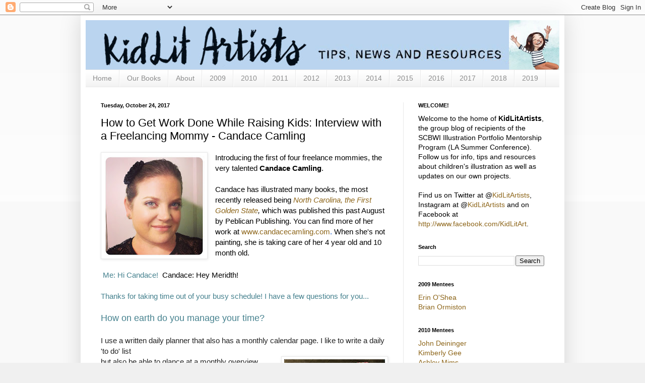

--- FILE ---
content_type: text/html; charset=UTF-8
request_url: https://kidlitartists.blogspot.com/2017/10/how-to-get-work-done-while-raising-kids_24.html
body_size: 29342
content:
<!DOCTYPE html>
<html class='v2' dir='ltr' lang='en'>
<head>
<link href='https://www.blogger.com/static/v1/widgets/4128112664-css_bundle_v2.css' rel='stylesheet' type='text/css'/>
<meta content='width=1100' name='viewport'/>
<meta content='text/html; charset=UTF-8' http-equiv='Content-Type'/>
<meta content='blogger' name='generator'/>
<link href='https://kidlitartists.blogspot.com/favicon.ico' rel='icon' type='image/x-icon'/>
<link href='http://kidlitartists.blogspot.com/2017/10/how-to-get-work-done-while-raising-kids_24.html' rel='canonical'/>
<link rel="alternate" type="application/atom+xml" title="KidLitArtists.com - Atom" href="https://kidlitartists.blogspot.com/feeds/posts/default" />
<link rel="alternate" type="application/rss+xml" title="KidLitArtists.com - RSS" href="https://kidlitartists.blogspot.com/feeds/posts/default?alt=rss" />
<link rel="service.post" type="application/atom+xml" title="KidLitArtists.com - Atom" href="https://www.blogger.com/feeds/6294715919128215201/posts/default" />

<link rel="alternate" type="application/atom+xml" title="KidLitArtists.com - Atom" href="https://kidlitartists.blogspot.com/feeds/7171903463073822759/comments/default" />
<!--Can't find substitution for tag [blog.ieCssRetrofitLinks]-->
<link href='https://blogger.googleusercontent.com/img/b/R29vZ2xl/AVvXsEjYGF8Zu46MJbO5ifcq-CXKUwXu43vlsiVhe3SFSr2_0DQr5B9oXidxzt3yPiETbEa7c-d8rYTqHUSoig3bRBy6U8gwcSps8RWjz3Ibq7AhHG4zWjSrCX1bFBZc0gLigKfAYL3GaIJK4jzK/s200/2Candace2.jpg' rel='image_src'/>
<meta content='http://kidlitartists.blogspot.com/2017/10/how-to-get-work-done-while-raising-kids_24.html' property='og:url'/>
<meta content='How to Get Work Done While Raising Kids: Interview with a Freelancing Mommy - Candace Camling' property='og:title'/>
<meta content='Introducing the first of four freelance mommies, the very talented Candace Camling .    Candace has  illustrated many books, the most recent...' property='og:description'/>
<meta content='https://blogger.googleusercontent.com/img/b/R29vZ2xl/AVvXsEjYGF8Zu46MJbO5ifcq-CXKUwXu43vlsiVhe3SFSr2_0DQr5B9oXidxzt3yPiETbEa7c-d8rYTqHUSoig3bRBy6U8gwcSps8RWjz3Ibq7AhHG4zWjSrCX1bFBZc0gLigKfAYL3GaIJK4jzK/w1200-h630-p-k-no-nu/2Candace2.jpg' property='og:image'/>
<title>KidLitArtists.com: How to Get Work Done While Raising Kids: Interview with a Freelancing Mommy - Candace Camling</title>
<style id='page-skin-1' type='text/css'><!--
/*
-----------------------------------------------
Blogger Template Style
Name:     Simple
Designer: Blogger
URL:      www.blogger.com
----------------------------------------------- */
/* Content
----------------------------------------------- */
body {
font: normal normal 14px Arial, Tahoma, Helvetica, FreeSans, sans-serif;
color: #000000;
background: #f0f0f0 none repeat scroll top left;
padding: 0 40px 40px 40px;
}
html body .region-inner {
min-width: 0;
max-width: 100%;
width: auto;
}
h2 {
font-size: 22px;
}
a:link {
text-decoration:none;
color: #8d6519;
}
a:visited {
text-decoration:none;
color: #787878;
}
a:hover {
text-decoration:underline;
color: #ffc21b;
}
.body-fauxcolumn-outer .fauxcolumn-inner {
background: transparent url(https://resources.blogblog.com/blogblog/data/1kt/simple/body_gradient_tile_light.png) repeat scroll top left;
_background-image: none;
}
.body-fauxcolumn-outer .cap-top {
position: absolute;
z-index: 1;
height: 400px;
width: 100%;
}
.body-fauxcolumn-outer .cap-top .cap-left {
width: 100%;
background: transparent url(https://resources.blogblog.com/blogblog/data/1kt/simple/gradients_light.png) repeat-x scroll top left;
_background-image: none;
}
.content-outer {
-moz-box-shadow: 0 0 40px rgba(0, 0, 0, .15);
-webkit-box-shadow: 0 0 5px rgba(0, 0, 0, .15);
-goog-ms-box-shadow: 0 0 10px #333333;
box-shadow: 0 0 40px rgba(0, 0, 0, .15);
margin-bottom: 1px;
}
.content-inner {
padding: 10px 10px;
}
.content-inner {
background-color: #ffffff;
}
/* Header
----------------------------------------------- */
.header-outer {
background: transparent none repeat-x scroll 0 -400px;
_background-image: none;
}
.Header h1 {
font: normal normal 60px Arial, Tahoma, Helvetica, FreeSans, sans-serif;
color: #996829;
text-shadow: -1px -1px 1px rgba(0, 0, 0, .2);
}
.Header h1 a {
color: #996829;
}
.Header .description {
font-size: 140%;
color: #616161;
}
.header-inner .Header .titlewrapper {
padding: 22px 30px;
}
.header-inner .Header .descriptionwrapper {
padding: 0 30px;
}
/* Tabs
----------------------------------------------- */
.tabs-inner .section:first-child {
border-top: 1px solid #e9e9e9;
}
.tabs-inner .section:first-child ul {
margin-top: -1px;
border-top: 1px solid #e9e9e9;
border-left: 0 solid #e9e9e9;
border-right: 0 solid #e9e9e9;
}
.tabs-inner .widget ul {
background: #f0f0f0 url(https://resources.blogblog.com/blogblog/data/1kt/simple/gradients_light.png) repeat-x scroll 0 -800px;
_background-image: none;
border-bottom: 1px solid #e9e9e9;
margin-top: 0;
margin-left: -30px;
margin-right: -30px;
}
.tabs-inner .widget li a {
display: inline-block;
padding: .6em 1em;
font: normal normal 14px Arial, Tahoma, Helvetica, FreeSans, sans-serif;
color: #8d8d8d;
border-left: 1px solid #ffffff;
border-right: 1px solid #e9e9e9;
}
.tabs-inner .widget li:first-child a {
border-left: none;
}
.tabs-inner .widget li.selected a, .tabs-inner .widget li a:hover {
color: #000000;
background-color: #e9e9e9;
text-decoration: none;
}
/* Columns
----------------------------------------------- */
.main-outer {
border-top: 0 solid #e9e9e9;
}
.fauxcolumn-left-outer .fauxcolumn-inner {
border-right: 1px solid #e9e9e9;
}
.fauxcolumn-right-outer .fauxcolumn-inner {
border-left: 1px solid #e9e9e9;
}
/* Headings
----------------------------------------------- */
div.widget > h2,
div.widget h2.title {
margin: 0 0 1em 0;
font: normal bold 11px Arial, Tahoma, Helvetica, FreeSans, sans-serif;
color: #000000;
}
/* Widgets
----------------------------------------------- */
.widget .zippy {
color: #8d8d8d;
text-shadow: 2px 2px 1px rgba(0, 0, 0, .1);
}
.widget .popular-posts ul {
list-style: none;
}
/* Posts
----------------------------------------------- */
h2.date-header {
font: normal bold 11px Arial, Tahoma, Helvetica, FreeSans, sans-serif;
}
.date-header span {
background-color: transparent;
color: #000000;
padding: inherit;
letter-spacing: inherit;
margin: inherit;
}
.main-inner {
padding-top: 30px;
padding-bottom: 30px;
}
.main-inner .column-center-inner {
padding: 0 15px;
}
.main-inner .column-center-inner .section {
margin: 0 15px;
}
.post {
margin: 0 0 25px 0;
}
h3.post-title, .comments h4 {
font: normal normal 22px Arial, Tahoma, Helvetica, FreeSans, sans-serif;
margin: .75em 0 0;
}
.post-body {
font-size: 110%;
line-height: 1.4;
position: relative;
}
.post-body img, .post-body .tr-caption-container, .Profile img, .Image img,
.BlogList .item-thumbnail img {
padding: 2px;
background: #ffffff;
border: 1px solid #e9e9e9;
-moz-box-shadow: 1px 1px 5px rgba(0, 0, 0, .1);
-webkit-box-shadow: 1px 1px 5px rgba(0, 0, 0, .1);
box-shadow: 1px 1px 5px rgba(0, 0, 0, .1);
}
.post-body img, .post-body .tr-caption-container {
padding: 5px;
}
.post-body .tr-caption-container {
color: #000000;
}
.post-body .tr-caption-container img {
padding: 0;
background: transparent;
border: none;
-moz-box-shadow: 0 0 0 rgba(0, 0, 0, .1);
-webkit-box-shadow: 0 0 0 rgba(0, 0, 0, .1);
box-shadow: 0 0 0 rgba(0, 0, 0, .1);
}
.post-header {
margin: 0 0 1.5em;
line-height: 1.6;
font-size: 90%;
}
.post-footer {
margin: 20px -2px 0;
padding: 5px 10px;
color: #434343;
background-color: #f4f4f4;
border-bottom: 1px solid #e9e9e9;
line-height: 1.6;
font-size: 90%;
}
#comments .comment-author {
padding-top: 1.5em;
border-top: 1px solid #e9e9e9;
background-position: 0 1.5em;
}
#comments .comment-author:first-child {
padding-top: 0;
border-top: none;
}
.avatar-image-container {
margin: .2em 0 0;
}
#comments .avatar-image-container img {
border: 1px solid #e9e9e9;
}
/* Comments
----------------------------------------------- */
.comments .comments-content .icon.blog-author {
background-repeat: no-repeat;
background-image: url([data-uri]);
}
.comments .comments-content .loadmore a {
border-top: 1px solid #8d8d8d;
border-bottom: 1px solid #8d8d8d;
}
.comments .comment-thread.inline-thread {
background-color: #f4f4f4;
}
.comments .continue {
border-top: 2px solid #8d8d8d;
}
/* Accents
---------------------------------------------- */
.section-columns td.columns-cell {
border-left: 1px solid #e9e9e9;
}
.blog-pager {
background: transparent none no-repeat scroll top center;
}
.blog-pager-older-link, .home-link,
.blog-pager-newer-link {
background-color: #ffffff;
padding: 5px;
}
.footer-outer {
border-top: 0 dashed #bbbbbb;
}
/* Mobile
----------------------------------------------- */
body.mobile  {
background-size: auto;
}
.mobile .body-fauxcolumn-outer {
background: transparent none repeat scroll top left;
}
.mobile .body-fauxcolumn-outer .cap-top {
background-size: 100% auto;
}
.mobile .content-outer {
-webkit-box-shadow: 0 0 3px rgba(0, 0, 0, .15);
box-shadow: 0 0 3px rgba(0, 0, 0, .15);
}
.mobile .tabs-inner .widget ul {
margin-left: 0;
margin-right: 0;
}
.mobile .post {
margin: 0;
}
.mobile .main-inner .column-center-inner .section {
margin: 0;
}
.mobile .date-header span {
padding: 0.1em 10px;
margin: 0 -10px;
}
.mobile h3.post-title {
margin: 0;
}
.mobile .blog-pager {
background: transparent none no-repeat scroll top center;
}
.mobile .footer-outer {
border-top: none;
}
.mobile .main-inner, .mobile .footer-inner {
background-color: #ffffff;
}
.mobile-index-contents {
color: #000000;
}
.mobile-link-button {
background-color: #8d6519;
}
.mobile-link-button a:link, .mobile-link-button a:visited {
color: #ffffff;
}
.mobile .tabs-inner .section:first-child {
border-top: none;
}
.mobile .tabs-inner .PageList .widget-content {
background-color: #e9e9e9;
color: #000000;
border-top: 1px solid #e9e9e9;
border-bottom: 1px solid #e9e9e9;
}
.mobile .tabs-inner .PageList .widget-content .pagelist-arrow {
border-left: 1px solid #e9e9e9;
}

--></style>
<style id='template-skin-1' type='text/css'><!--
body {
min-width: 960px;
}
.content-outer, .content-fauxcolumn-outer, .region-inner {
min-width: 960px;
max-width: 960px;
_width: 960px;
}
.main-inner .columns {
padding-left: 0;
padding-right: 310px;
}
.main-inner .fauxcolumn-center-outer {
left: 0;
right: 310px;
/* IE6 does not respect left and right together */
_width: expression(this.parentNode.offsetWidth -
parseInt("0") -
parseInt("310px") + 'px');
}
.main-inner .fauxcolumn-left-outer {
width: 0;
}
.main-inner .fauxcolumn-right-outer {
width: 310px;
}
.main-inner .column-left-outer {
width: 0;
right: 100%;
margin-left: -0;
}
.main-inner .column-right-outer {
width: 310px;
margin-right: -310px;
}
#layout {
min-width: 0;
}
#layout .content-outer {
min-width: 0;
width: 800px;
}
#layout .region-inner {
min-width: 0;
width: auto;
}
body#layout div.add_widget {
padding: 8px;
}
body#layout div.add_widget a {
margin-left: 32px;
}
--></style>
<link href='https://www.blogger.com/dyn-css/authorization.css?targetBlogID=6294715919128215201&amp;zx=d523fc39-4f3f-4cc9-bc03-8d273a7665aa' media='none' onload='if(media!=&#39;all&#39;)media=&#39;all&#39;' rel='stylesheet'/><noscript><link href='https://www.blogger.com/dyn-css/authorization.css?targetBlogID=6294715919128215201&amp;zx=d523fc39-4f3f-4cc9-bc03-8d273a7665aa' rel='stylesheet'/></noscript>
<meta name='google-adsense-platform-account' content='ca-host-pub-1556223355139109'/>
<meta name='google-adsense-platform-domain' content='blogspot.com'/>

</head>
<body class='loading variant-pale'>
<div class='navbar section' id='navbar' name='Navbar'><div class='widget Navbar' data-version='1' id='Navbar1'><script type="text/javascript">
    function setAttributeOnload(object, attribute, val) {
      if(window.addEventListener) {
        window.addEventListener('load',
          function(){ object[attribute] = val; }, false);
      } else {
        window.attachEvent('onload', function(){ object[attribute] = val; });
      }
    }
  </script>
<div id="navbar-iframe-container"></div>
<script type="text/javascript" src="https://apis.google.com/js/platform.js"></script>
<script type="text/javascript">
      gapi.load("gapi.iframes:gapi.iframes.style.bubble", function() {
        if (gapi.iframes && gapi.iframes.getContext) {
          gapi.iframes.getContext().openChild({
              url: 'https://www.blogger.com/navbar/6294715919128215201?po\x3d7171903463073822759\x26origin\x3dhttps://kidlitartists.blogspot.com',
              where: document.getElementById("navbar-iframe-container"),
              id: "navbar-iframe"
          });
        }
      });
    </script><script type="text/javascript">
(function() {
var script = document.createElement('script');
script.type = 'text/javascript';
script.src = '//pagead2.googlesyndication.com/pagead/js/google_top_exp.js';
var head = document.getElementsByTagName('head')[0];
if (head) {
head.appendChild(script);
}})();
</script>
</div></div>
<div class='body-fauxcolumns'>
<div class='fauxcolumn-outer body-fauxcolumn-outer'>
<div class='cap-top'>
<div class='cap-left'></div>
<div class='cap-right'></div>
</div>
<div class='fauxborder-left'>
<div class='fauxborder-right'></div>
<div class='fauxcolumn-inner'>
</div>
</div>
<div class='cap-bottom'>
<div class='cap-left'></div>
<div class='cap-right'></div>
</div>
</div>
</div>
<div class='content'>
<div class='content-fauxcolumns'>
<div class='fauxcolumn-outer content-fauxcolumn-outer'>
<div class='cap-top'>
<div class='cap-left'></div>
<div class='cap-right'></div>
</div>
<div class='fauxborder-left'>
<div class='fauxborder-right'></div>
<div class='fauxcolumn-inner'>
</div>
</div>
<div class='cap-bottom'>
<div class='cap-left'></div>
<div class='cap-right'></div>
</div>
</div>
</div>
<div class='content-outer'>
<div class='content-cap-top cap-top'>
<div class='cap-left'></div>
<div class='cap-right'></div>
</div>
<div class='fauxborder-left content-fauxborder-left'>
<div class='fauxborder-right content-fauxborder-right'></div>
<div class='content-inner'>
<header>
<div class='header-outer'>
<div class='header-cap-top cap-top'>
<div class='cap-left'></div>
<div class='cap-right'></div>
</div>
<div class='fauxborder-left header-fauxborder-left'>
<div class='fauxborder-right header-fauxborder-right'></div>
<div class='region-inner header-inner'>
<div class='header section' id='header' name='Header'><div class='widget Header' data-version='1' id='Header1'>
<div id='header-inner'>
<a href='https://kidlitartists.blogspot.com/' style='display: block'>
<img alt='KidLitArtists.com' height='98px; ' id='Header1_headerimg' src='https://blogger.googleusercontent.com/img/b/R29vZ2xl/AVvXsEibufUhstAey-lvP4N3gVaAJAOpBfYFjnx4W8OQ0Wk0L3nUdNqXxICQ9xOAEn8fpD08B3KyYWIiYpYPgGxMLEHK7DIkwoBO_f3xI-_78U1Z7Eu4GTpoRJf04oAlWqq7h5k9H-2xKV-pmU1d/s1600/KidLitArtists_blog_banner_2019.jpg' style='display: block' width='940px; '/>
</a>
</div>
</div></div>
</div>
</div>
<div class='header-cap-bottom cap-bottom'>
<div class='cap-left'></div>
<div class='cap-right'></div>
</div>
</div>
</header>
<div class='tabs-outer'>
<div class='tabs-cap-top cap-top'>
<div class='cap-left'></div>
<div class='cap-right'></div>
</div>
<div class='fauxborder-left tabs-fauxborder-left'>
<div class='fauxborder-right tabs-fauxborder-right'></div>
<div class='region-inner tabs-inner'>
<div class='tabs section' id='crosscol' name='Cross-Column'><div class='widget PageList' data-version='1' id='PageList1'>
<div class='widget-content'>
<ul>
<li>
<a href='https://kidlitartists.blogspot.com/'>Home</a>
</li>
<li>
<a href='https://kidlitartists.blogspot.com/p/our-books.html'>Our Books</a>
</li>
<li>
<a href='https://kidlitartists.blogspot.com/p/about.html'>About</a>
</li>
<li>
<a href='https://kidlitartists.blogspot.com/p/2010-mentees_03.html'>2009</a>
</li>
<li>
<a href='https://kidlitartists.blogspot.com/p/2010-mentees.html'>2010</a>
</li>
<li>
<a href='https://kidlitartists.blogspot.com/p/2011-mentees.html'>2011</a>
</li>
<li>
<a href='https://kidlitartists.blogspot.com/p/2012-mentees.html'>2012</a>
</li>
<li>
<a href='https://kidlitartists.blogspot.com/p/blog-page.html'>2013</a>
</li>
<li>
<a href='https://kidlitartists.blogspot.com/p/2014-mentees.html'>2014</a>
</li>
<li>
<a href='https://kidlitartists.blogspot.com/p/2015.html'>2015</a>
</li>
<li>
<a href='https://kidlitartists.blogspot.com/p/2016.html'>2016</a>
</li>
<li>
<a href='https://kidlitartists.blogspot.com/p/2017.html'>2017</a>
</li>
<li>
<a href='https://kidlitartists.blogspot.com/p/2018.html'>2018</a>
</li>
<li>
<a href='https://kidlitartists.blogspot.com/p/2019.html'>2019</a>
</li>
</ul>
<div class='clear'></div>
</div>
</div></div>
<div class='tabs no-items section' id='crosscol-overflow' name='Cross-Column 2'></div>
</div>
</div>
<div class='tabs-cap-bottom cap-bottom'>
<div class='cap-left'></div>
<div class='cap-right'></div>
</div>
</div>
<div class='main-outer'>
<div class='main-cap-top cap-top'>
<div class='cap-left'></div>
<div class='cap-right'></div>
</div>
<div class='fauxborder-left main-fauxborder-left'>
<div class='fauxborder-right main-fauxborder-right'></div>
<div class='region-inner main-inner'>
<div class='columns fauxcolumns'>
<div class='fauxcolumn-outer fauxcolumn-center-outer'>
<div class='cap-top'>
<div class='cap-left'></div>
<div class='cap-right'></div>
</div>
<div class='fauxborder-left'>
<div class='fauxborder-right'></div>
<div class='fauxcolumn-inner'>
</div>
</div>
<div class='cap-bottom'>
<div class='cap-left'></div>
<div class='cap-right'></div>
</div>
</div>
<div class='fauxcolumn-outer fauxcolumn-left-outer'>
<div class='cap-top'>
<div class='cap-left'></div>
<div class='cap-right'></div>
</div>
<div class='fauxborder-left'>
<div class='fauxborder-right'></div>
<div class='fauxcolumn-inner'>
</div>
</div>
<div class='cap-bottom'>
<div class='cap-left'></div>
<div class='cap-right'></div>
</div>
</div>
<div class='fauxcolumn-outer fauxcolumn-right-outer'>
<div class='cap-top'>
<div class='cap-left'></div>
<div class='cap-right'></div>
</div>
<div class='fauxborder-left'>
<div class='fauxborder-right'></div>
<div class='fauxcolumn-inner'>
</div>
</div>
<div class='cap-bottom'>
<div class='cap-left'></div>
<div class='cap-right'></div>
</div>
</div>
<!-- corrects IE6 width calculation -->
<div class='columns-inner'>
<div class='column-center-outer'>
<div class='column-center-inner'>
<div class='main section' id='main' name='Main'><div class='widget Blog' data-version='1' id='Blog1'>
<div class='blog-posts hfeed'>

          <div class="date-outer">
        
<h2 class='date-header'><span>Tuesday, October 24, 2017</span></h2>

          <div class="date-posts">
        
<div class='post-outer'>
<div class='post hentry uncustomized-post-template' itemprop='blogPost' itemscope='itemscope' itemtype='http://schema.org/BlogPosting'>
<meta content='https://blogger.googleusercontent.com/img/b/R29vZ2xl/AVvXsEjYGF8Zu46MJbO5ifcq-CXKUwXu43vlsiVhe3SFSr2_0DQr5B9oXidxzt3yPiETbEa7c-d8rYTqHUSoig3bRBy6U8gwcSps8RWjz3Ibq7AhHG4zWjSrCX1bFBZc0gLigKfAYL3GaIJK4jzK/s200/2Candace2.jpg' itemprop='image_url'/>
<meta content='6294715919128215201' itemprop='blogId'/>
<meta content='7171903463073822759' itemprop='postId'/>
<a name='7171903463073822759'></a>
<h3 class='post-title entry-title' itemprop='name'>
How to Get Work Done While Raising Kids: Interview with a Freelancing Mommy - Candace Camling
</h3>
<div class='post-header'>
<div class='post-header-line-1'></div>
</div>
<div class='post-body entry-content' id='post-body-7171903463073822759' itemprop='description articleBody'>
<a href="https://blogger.googleusercontent.com/img/b/R29vZ2xl/AVvXsEjYGF8Zu46MJbO5ifcq-CXKUwXu43vlsiVhe3SFSr2_0DQr5B9oXidxzt3yPiETbEa7c-d8rYTqHUSoig3bRBy6U8gwcSps8RWjz3Ibq7AhHG4zWjSrCX1bFBZc0gLigKfAYL3GaIJK4jzK/s1600/2Candace2.jpg" style="clear: left; float: left; margin-bottom: 1em; margin-right: 1em; text-align: center;"><span style="font-family: inherit;"><img border="0" data-original-height="1357" data-original-width="1362" height="200" src="https://blogger.googleusercontent.com/img/b/R29vZ2xl/AVvXsEjYGF8Zu46MJbO5ifcq-CXKUwXu43vlsiVhe3SFSr2_0DQr5B9oXidxzt3yPiETbEa7c-d8rYTqHUSoig3bRBy6U8gwcSps8RWjz3Ibq7AhHG4zWjSrCX1bFBZc0gLigKfAYL3GaIJK4jzK/s200/2Candace2.jpg" width="200" /></span></a><span style="font-family: inherit;">Introducing the first of four freelance mommies, the very talented <b>Candace Camling</b>.&nbsp;</span><br />
<span style="font-family: inherit;"><br /></span>
<span style="font-family: inherit;">Candace has&nbsp;<span style="background-color: white;">illustrated&nbsp;many&nbsp;books, the most recently released being&nbsp;</span><i><a href="https://www.amazon.com/North-Carolina-First-Golden-State/dp/1455622737/ref=sr_1_1?s=books&amp;ie=UTF8&amp;qid=1508825172&amp;sr=1-1" target="_blank">North Carolina, the First Golden State</a>,</i>&nbsp;which was&nbsp;<span style="background-color: white;">published this past August by Peblican Publishing</span>. You can find more of her work at&nbsp;<span style="color: #1155cc;"><a href="http://www.candacecamling.com/" target="_blank">www.candacecamling.com</a>.&nbsp;</span>When she's not painting, she is taking care of her 4 year old and 10 month old.&nbsp;</span><br />
<div class="separator" style="clear: both; text-align: center;">
<a href="https://blogger.googleusercontent.com/img/b/R29vZ2xl/AVvXsEjoxm80Rt_3vAoeqkwks3CE3aOhRtVnliXcjAzvG13XIuM1pyEzwDdePNmfbKPbDdV-qFUeKrgkeLrA2JwtyruIf-P9p5WHWsSQJVHp71ttsuXnKLDho5oLCt861JYItNa6w3ldkOlfxsQz/s1600/Screen+Shot+2017-10-23+at+11.58.01+PM.png" style="clear: right; float: right; margin-bottom: 1em; margin-left: 1em;"><span style="font-family: inherit;"><br /></span></a></div>
<span style="font-family: inherit;">&nbsp;<span style="color: #45818e; text-align: center;">Me: Hi Candace! &nbsp;</span><span style="text-align: center;">Candace: Hey Meridth!&nbsp;</span></span><br />
<span style="font-family: inherit;"><br /></span>
<span style="font-family: inherit;"><span style="color: #45818e;">Thanks for taking time out of your busy schedule! I have a few questions for you...&nbsp;</span></span><br />
<span style="font-family: inherit;"><span style="color: #45818e;"><br /></span></span>
<span style="font-family: inherit; font-size: large;"><span style="color: #45818e;">How on&nbsp;earth do you manage your time?</span>&nbsp;</span><br />
<div class="MsoNormal">
<span style="font-family: inherit;"><br /></span></div>
<div class="MsoNormal">
<span style="color: #222222;"><span style="font-family: inherit;">I use a written daily planner that also has a monthly calendar page. I like to write a daily 'to do' list&nbsp;</span></span></div>
<table cellpadding="0" cellspacing="0" class="tr-caption-container" style="float: right; margin-left: 1em; text-align: right;"><tbody>
<tr><td style="text-align: center;"><a href="https://blogger.googleusercontent.com/img/b/R29vZ2xl/AVvXsEhuIQiC_YL_-Tdir3i5sx8hILYBuzixcZMEGRyZyux43N3sNFXiANLjofe10ZjisPlEnDFXQJ1JcVPtoZmmL1KmkGTfNFlrn6C8DLpFKSZLCOXZsi1J9Vi9A_a97zioKiE2778EKqBX3Sjf/s1600/candace2.jpg" style="clear: right; margin-bottom: 1em; margin-left: auto; margin-right: auto;"><span style="font-family: inherit;"><img border="0" data-original-height="1200" data-original-width="1600" height="150" src="https://blogger.googleusercontent.com/img/b/R29vZ2xl/AVvXsEhuIQiC_YL_-Tdir3i5sx8hILYBuzixcZMEGRyZyux43N3sNFXiANLjofe10ZjisPlEnDFXQJ1JcVPtoZmmL1KmkGTfNFlrn6C8DLpFKSZLCOXZsi1J9Vi9A_a97zioKiE2778EKqBX3Sjf/s200/candace2.jpg" width="200" /></span></a></td></tr>
<tr><td class="tr-caption" style="font-size: 12.800000190734863px; text-align: center;"><span style="font-family: inherit; font-size: small;">Candace's planner</span></td></tr>
</tbody></table>
<div class="MsoNormal">
<span style="color: #222222;"><span style="font-family: inherit;">but also be able to glance at a monthly overview. Digital calendars and apps never do it for me. I kind of like having a written record of time spent and occasionally I write my kids milestones or quotes in along side my lists. I also set alarms on my phone for school pick up, to make sure I get up at a decent time, etc. (that's time management right?!)</span></span></div>
<div class="MsoNormal">
<span style="color: #45818e;"><br /></span></div>
<div class="MsoNormal">
<span style="color: #45818e;">Sure is!</span></div>
<div class="MsoNormal">
<span style="color: #45818e;"><br /></span></div>
<div class="MsoNormal">
<span style="color: #45818e;"><br /></span></div>
<div class="MsoNormal">
<a href="https://blogger.googleusercontent.com/img/b/R29vZ2xl/AVvXsEgN_pAlJnqMY7_qaKPYdQP6UnY94PD11ude7kMp2ImQVUggh1GG-fwQaZ-X5eBwrZkbRftVNKcgJjIRgCKuKPpAN8FumVvsd60qfK_Y7tsNXDyaioDRRffAwIID4G9LkdU8k6DcSD1w5-9Q/s1600/89138.jpg" style="clear: left; float: left; margin-bottom: 1em; margin-right: 1em; text-align: center;"><span style="font-family: inherit;"><img border="0" data-original-height="590" data-original-width="588" height="320" src="https://blogger.googleusercontent.com/img/b/R29vZ2xl/AVvXsEgN_pAlJnqMY7_qaKPYdQP6UnY94PD11ude7kMp2ImQVUggh1GG-fwQaZ-X5eBwrZkbRftVNKcgJjIRgCKuKPpAN8FumVvsd60qfK_Y7tsNXDyaioDRRffAwIID4G9LkdU8k6DcSD1w5-9Q/s320/89138.jpg" width="319" /></span></a></div>
<div class="MsoNormal">
<span style="color: #500050;"><span style="font-family: inherit;"><br /></span></span></div>
<div class="MsoNormal">
<span style="font-family: inherit;"><span style="color: #45818e; font-size: large;">What do you do to balance your life between the demands of a freelancer and the needs of your spouse, kids, and your personal needs?</span><o:p></o:p></span></div>
<div class="MsoNormal">
<span style="color: #45818e; font-family: inherit;"><br /></span></div>
<div class="MsoNormal">
<span style="font-family: inherit;"><span style="color: #222222;">Everyone in our family is a team player and my freelance career is considered to be equally important to my husband's regular 'steady job'. I think that can be tough in kidlit if you equate success with money (I think most of us do to some point) but we all believe in my future as an illustrator and story teller, so we continue to invest time and energy as a family. This means sharing housework, cooking and watching our small children. My husband often watches the kids in the evenings and puts them to bed. I stay home during the day and get my son to school. Any nap times with the baby are used to catch up with my work, house work or my sleep too! I think it's always a constant push and pull to try and find balance. Sometimes I'm good at it, other times I try to remember to give myself some grace.</span><span style="color: #500050;"><br /></span><o:p></o:p></span></div>
<div class="MsoNormal">
<span style="font-family: inherit;"><span style="color: #500050;"><br /></span></span></div>
<div class="MsoNormal">
<span style="color: #45818e; font-family: inherit;">That's great advice! It seems like you're focused on positive realistic goals. </span><span style="color: #45818e; font-family: inherit; font-size: large;">What do you do about the mommy guilt?</span></div>
<div class="MsoNormal">
<span style="color: #222222;"><span style="font-family: inherit;"><br /></span></span></div>
<div class="MsoNormal">
<span style="font-family: inherit;"><span style="color: #222222;">I try to keep it in perspective. My kids are clean (mostly), clothed and fed. They both giggle a lot and seem happy. There are so many kids all over the world who don't even get the food they need. I'm pretty sure making my kids self occupy for a few extra hours a week isn't going to ruin them. I also let my kids watch tv. My son had cancer a few years ago and I kind of let go of many of my hang ups about ruining my kids. When we were in the fight for his life, I felt like it put a lot of things in perspective. Thankfully not every mom is going to experience that, but it helped my just chill out about things like clutter, laundry piles, too much tv or eating fast food.</span><span style="color: #500050;"><br /></span><o:p></o:p></span></div>
<div class="MsoNormal">
<a href="https://blogger.googleusercontent.com/img/b/R29vZ2xl/AVvXsEgkfDfuU2_IYMmCPyHKpmL4DXqnfRJzA1R7KGoREQbcAR6c2ClYBbhZIDelPqCvDDtOhXj5VVk1IXrAWJGnT7_Ij-IIiu91a8f6ZB-cRJBnXGKdvpg4Jz74IHdMhY_JINOYljpaA5kdS6Kr/s1600/89741.jpg" style="clear: right; float: right; margin-bottom: 1em; margin-left: 1em; text-align: center;"><span style="font-family: inherit;"><img border="0" data-original-height="590" data-original-width="456" height="320" src="https://blogger.googleusercontent.com/img/b/R29vZ2xl/AVvXsEgkfDfuU2_IYMmCPyHKpmL4DXqnfRJzA1R7KGoREQbcAR6c2ClYBbhZIDelPqCvDDtOhXj5VVk1IXrAWJGnT7_Ij-IIiu91a8f6ZB-cRJBnXGKdvpg4Jz74IHdMhY_JINOYljpaA5kdS6Kr/s320/89741.jpg" width="247" /></span></a></div>
<div class="MsoNormal">
<span style="color: #500050;"><span style="font-family: inherit;"><br /></span></span></div>
<div class="MsoNormal">
<span style="font-family: inherit;"><span style="color: #45818e;">I love your perspective. Speaking of laundry piles... <span style="font-size: large;">Any tips on keeping a clean house? </span>(It&#8217;s definitely something I struggle with.)</span><o:p></o:p></span></div>
<div class="MsoNormal">
<span style="color: #222222;"><span style="font-family: inherit;"><br /></span></span></div>
<div class="MsoNormal">
<span style="color: #222222;"><span style="font-family: inherit;">I clean when and if I can. I hate clutter and I hate dirtiness, but with little kids and a busy schedule, I have to tolerate it to some extent. &nbsp;We also live in a very small house so we try to purge a little every so often.&nbsp;</span></span></div>
<div class="MsoNormal">
<br /></div>
<div class="MsoNormal">
<span style="color: #45818e; font-family: inherit;">I hear you on that. <span style="font-size: large;">What have you given up to make more time to accomplish your goals?</span></span></div>
<div class="MsoNormal">
<span style="color: #45818e; font-family: inherit;"><br /></span></div>
<div class="MsoNormal">
<span style="font-family: inherit;"><span style="color: #222222;">We used to go out with friends more. I also don't go to as many events anymore. I don't mind it, but I'm look forward to getting to do some of those things as my kids grow up. I also try really hard to be more conservative with spending so I can save up for scbwi events and art supplies.</span></span></div>
<div class="MsoNormal">
<span style="font-family: inherit;"><span style="color: #500050;"><br /></span><o:p></o:p></span></div>
<div class="MsoNormal">
<a href="https://blogger.googleusercontent.com/img/b/R29vZ2xl/AVvXsEhUx9d6zDJvK5XrmAIuwhs3A42UIf54v80BXMPOWsTopv5UYABfdgQpXCF2wrFMbxcQNWAIvNPMdsVtsZptDNBlpUmEpHowmMkQ5W_VHRlw7nlXzuU1EtgZsViSn89bZITqLJuqwVq9Cup2/s1600/100696.jpg" style="clear: left; float: left; margin-bottom: 1em; margin-right: 1em; text-align: center;"><span style="font-family: inherit;"><img border="0" data-original-height="387" data-original-width="590" height="211" src="https://blogger.googleusercontent.com/img/b/R29vZ2xl/AVvXsEhUx9d6zDJvK5XrmAIuwhs3A42UIf54v80BXMPOWsTopv5UYABfdgQpXCF2wrFMbxcQNWAIvNPMdsVtsZptDNBlpUmEpHowmMkQ5W_VHRlw7nlXzuU1EtgZsViSn89bZITqLJuqwVq9Cup2/s320/100696.jpg" width="320" /></span></a></div>
<div class="MsoNormal">
<span style="font-size: large;"><span style="color: #45818e; font-family: inherit;">Are there a</span><span style="color: #45818e; font-family: inherit;">ny resources that have helped you organize your life and accomplish your goals?</span></span></div>
<div class="MsoNormal">
<br /></div>
<div class="MsoNormal">
<a href="https://www.amazon.com/Bird-Some-Instructions-Writing-Life/dp/0385480016/ref=sr_1_1?s=books&amp;ie=UTF8&amp;qid=1508826811&amp;sr=1-1&amp;keywords=bird+by+bird-+anne+lamott" style="font-family: inherit;" target="_blank">Birdby bird by Anne Lamott</a><span style="font-family: inherit;">&nbsp;was really revolutionary to my young mind. Many things in it still ring true for me. For me, talking with kindred art mommies and commiserating about the challenges helps a lot.&nbsp;</span></div>
<div class="MsoNormal">
<span style="color: #45818e; font-family: inherit;"><br /></span></div>
<div class="MsoNormal">
<span style="font-family: inherit;"><span style="color: #45818e;">I like chatting with you too! ;)&nbsp;</span></span><br />
<span style="font-family: inherit;"><span style="color: #45818e;"><br /></span></span>
<span style="font-family: inherit;"><span style="color: #45818e; font-size: large;">Any more advice to us freelance mommies?</span><o:p></o:p></span></div>
<div class="MsoNormal">
<span style="color: #222222;"><span style="font-family: inherit;"><br /></span></span></div>
<div class="MsoNormal">
<span style="color: #222222;"><span style="font-family: inherit;">Don't stop! It's frustrating when you see people moving forward faster with their careers, but remember that this is your path! I believe in my journey and my calling. But I also love being a mom and I do what I do because of them. I want to make them proud! They also inspire a lot of my work. I get a front row seat in their childhoods and it's so special.</span></span></div>
<div class="MsoNormal">
<br /></div>
<span style="font-family: inherit;"><br /></span>
<span style="color: #45818e; font-family: inherit;">Thanks Candace, for your time! Happy creating and hugs to the kiddos!</span><br />
<div style="text-align: center;">
<span style="color: #45818e; font-family: inherit;"><br /></span></div>
<div style="text-align: center;">
<span style="color: #45818e; font-family: inherit;"><br /></span></div>
<div style="text-align: center;">
<span style="color: #45818e; font-family: inherit; font-size: x-small;">All art posted above is (c) Candace Calming.</span></div>
<div style="text-align: center;"><blockquote style="border: none; margin: 0px 0px 0px 40px; padding: 0px; text-align: left;"><span style="text-align: center;">-----------------------------------------------------------------------------------------------------</span></blockquote><p>&nbsp;</p><blockquote style="border: none; margin: 0px 0px 0px 40px; padding: 0px; text-align: left;"><div style="text-align: center;"><table align="center" cellpadding="0" cellspacing="0" class="tr-caption-container" style="margin-left: auto; margin-right: auto;"><tbody><tr><td style="text-align: center;"><span style="font-family: inherit;"><a href="https://blogger.googleusercontent.com/img/b/R29vZ2xl/AVvXsEhYyf2pAvnd5CHf7FvbCyb3Sgv7AnIx_eFDusIBMatz9crCH74vVFKIVSVDE_erD01min7EnOFNXOx10ptu5eN4nwUtpR8TfHRPzv0z7xeXAgdneLPK2aQFZfTqdl6VMB64yEt0gBE3e8P1/s959/77303597_2847797441921509_6654668808558477312_n.jpg" style="clear: left; margin-bottom: 1em; margin-left: auto; margin-right: auto;"><img border="0" data-original-height="959" data-original-width="959" height="200" src="https://blogger.googleusercontent.com/img/b/R29vZ2xl/AVvXsEhYyf2pAvnd5CHf7FvbCyb3Sgv7AnIx_eFDusIBMatz9crCH74vVFKIVSVDE_erD01min7EnOFNXOx10ptu5eN4nwUtpR8TfHRPzv0z7xeXAgdneLPK2aQFZfTqdl6VMB64yEt0gBE3e8P1/w200-h200/77303597_2847797441921509_6654668808558477312_n.jpg" width="200" /></a><span style="text-align: left;">&nbsp;</span></span></td></tr></tbody></table></div></blockquote><blockquote style="border: none; margin: 0px 0px 0px 40px; padding: 0px; text-align: left;"><div style="text-align: center;"><table align="center" cellpadding="0" cellspacing="0" class="tr-caption-container" style="margin-left: auto; margin-right: auto;"><tbody><tr><td style="text-align: center;"><span style="font-family: inherit;"><a href="https://blogger.googleusercontent.com/img/b/R29vZ2xl/AVvXsEhYyf2pAvnd5CHf7FvbCyb3Sgv7AnIx_eFDusIBMatz9crCH74vVFKIVSVDE_erD01min7EnOFNXOx10ptu5eN4nwUtpR8TfHRPzv0z7xeXAgdneLPK2aQFZfTqdl6VMB64yEt0gBE3e8P1/s959/77303597_2847797441921509_6654668808558477312_n.jpg" style="clear: left; margin-bottom: 1em; margin-left: auto; margin-right: auto;"></a></span></td></tr><tr><td class="tr-caption" style="text-align: center;"><div style="text-align: left;"><span style="font-family: inherit;"><span>Interview by&nbsp;</span><span><span><a href="http://kidlitartists.blogspot.com/search/label/Meridth%20McKean%20Gimbel" style="color: #ffa400; text-decoration: none;" target="_blank"><span style="color: #ffa400;">Meridth McKean Gimbel</span></a>,</span><span style="color: #ffa400;">&nbsp;</span></span><span style="caret-color: rgb(20, 23, 26); color: #14171a; white-space: pre-wrap;">a kidlit writer, artist, &amp; champion taco cruncher who is currently building a time machine. They are also</span><span>&nbsp;represented by Linda Pratt at&nbsp;</span><a href="http://wernickpratt.com/client/meridth-mckean-gimbel/" style="color: #787878; text-decoration: none;" target="_blank"><span style="color: orange;">Wernick &amp; Pratt</span></a><span>. You can follow their work at:</span></span></div></td></tr></tbody></table></div></blockquote><p class="MsoNormal" style="margin: 0in 0in 0.0001pt; text-align: left;"><span style="font-family: inherit;"><br /></span></p><div><div style="text-align: left;"><div style="margin: 0px; text-align: center;"><span style="font-family: inherit;"><a href="http://www.meridthsayshello.com/" style="color: #787878; text-decoration: none;" target="_blank"><span style="color: orange;">Portfolio</span></a><span style="background-color: white;">&nbsp;|&nbsp;</span><a href="http://www.meridthgimbel.blogspot.com/" style="color: #787878; text-decoration: none;" target="_blank"><span style="color: orange;">Blog</span></a><span style="background-color: white;">&nbsp;</span><span style="background-color: white;">|&nbsp;</span><a href="https://www.facebook.com/MeridthSaysHi" target="_blank"><span style="color: #ffa400;"><span style="background-color: white;">Facebook</span></span></a><span style="background-color: white;">&nbsp;</span><span style="background-color: white;">|&nbsp;</span><a href="https://twitter.com/MeridthSaysHi" style="color: #787878; text-decoration: none;" target="_blank"><span style="color: orange;">Twitter</span></a><span style="background-color: white;">&nbsp;|&nbsp;</span><a href="https://www.instagram.com/meridthsayshi/" style="color: #787878; text-decoration: none;" target="_blank"><span style="color: orange;">Instagram</span></a><span style="background-color: white;">&nbsp;|&nbsp;</span><a href="https://www.pinterest.com/MeridthSaysHi/" style="color: #787878; text-decoration: none;" target="_blank"><span style="color: orange;">Pinterest</span></a></span></div></div></div></div><div style="text-align: center;">
</div>
<div style='clear: both;'></div>
</div>
<div class='post-footer'>
<div class='post-footer-line post-footer-line-1'>
<span class='post-author vcard'>
Posted by
<span class='fn' itemprop='author' itemscope='itemscope' itemtype='http://schema.org/Person'>
<meta content='https://www.blogger.com/profile/09475089721370383445' itemprop='url'/>
<a class='g-profile' href='https://www.blogger.com/profile/09475089721370383445' rel='author' title='author profile'>
<span itemprop='name'>Meridth McKean Gimbel</span>
</a>
</span>
</span>
<span class='post-timestamp'>
at
<meta content='http://kidlitartists.blogspot.com/2017/10/how-to-get-work-done-while-raising-kids_24.html' itemprop='url'/>
<a class='timestamp-link' href='https://kidlitartists.blogspot.com/2017/10/how-to-get-work-done-while-raising-kids_24.html' rel='bookmark' title='permanent link'><abbr class='published' itemprop='datePublished' title='2017-10-24T03:27:00-04:00'>3:27&#8239;AM</abbr></a>
</span>
<span class='post-comment-link'>
</span>
<span class='post-icons'>
<span class='item-control blog-admin pid-188716240'>
<a href='https://www.blogger.com/post-edit.g?blogID=6294715919128215201&postID=7171903463073822759&from=pencil' title='Edit Post'>
<img alt='' class='icon-action' height='18' src='https://resources.blogblog.com/img/icon18_edit_allbkg.gif' width='18'/>
</a>
</span>
</span>
<div class='post-share-buttons goog-inline-block'>
<a class='goog-inline-block share-button sb-email' href='https://www.blogger.com/share-post.g?blogID=6294715919128215201&postID=7171903463073822759&target=email' target='_blank' title='Email This'><span class='share-button-link-text'>Email This</span></a><a class='goog-inline-block share-button sb-blog' href='https://www.blogger.com/share-post.g?blogID=6294715919128215201&postID=7171903463073822759&target=blog' onclick='window.open(this.href, "_blank", "height=270,width=475"); return false;' target='_blank' title='BlogThis!'><span class='share-button-link-text'>BlogThis!</span></a><a class='goog-inline-block share-button sb-twitter' href='https://www.blogger.com/share-post.g?blogID=6294715919128215201&postID=7171903463073822759&target=twitter' target='_blank' title='Share to X'><span class='share-button-link-text'>Share to X</span></a><a class='goog-inline-block share-button sb-facebook' href='https://www.blogger.com/share-post.g?blogID=6294715919128215201&postID=7171903463073822759&target=facebook' onclick='window.open(this.href, "_blank", "height=430,width=640"); return false;' target='_blank' title='Share to Facebook'><span class='share-button-link-text'>Share to Facebook</span></a><a class='goog-inline-block share-button sb-pinterest' href='https://www.blogger.com/share-post.g?blogID=6294715919128215201&postID=7171903463073822759&target=pinterest' target='_blank' title='Share to Pinterest'><span class='share-button-link-text'>Share to Pinterest</span></a>
</div>
</div>
<div class='post-footer-line post-footer-line-2'>
<span class='post-labels'>
Labels:
<a href='https://kidlitartists.blogspot.com/search/label/Balancing' rel='tag'>Balancing</a>,
<a href='https://kidlitartists.blogspot.com/search/label/Candace%20Camling' rel='tag'>Candace Camling</a>,
<a href='https://kidlitartists.blogspot.com/search/label/Freelance' rel='tag'>Freelance</a>,
<a href='https://kidlitartists.blogspot.com/search/label/Freelance%20Mommy' rel='tag'>Freelance Mommy</a>,
<a href='https://kidlitartists.blogspot.com/search/label/goals' rel='tag'>goals</a>,
<a href='https://kidlitartists.blogspot.com/search/label/Meridth%20McKean%20Gimbel' rel='tag'>Meridth McKean Gimbel</a>,
<a href='https://kidlitartists.blogspot.com/search/label/You%20can%20do%20it' rel='tag'>You can do it</a>
</span>
</div>
<div class='post-footer-line post-footer-line-3'>
<span class='post-location'>
</span>
</div>
</div>
</div>
<div class='comments' id='comments'>
<a name='comments'></a>
<h4>2 comments:</h4>
<div class='comments-content'>
<script async='async' src='' type='text/javascript'></script>
<script type='text/javascript'>
    (function() {
      var items = null;
      var msgs = null;
      var config = {};

// <![CDATA[
      var cursor = null;
      if (items && items.length > 0) {
        cursor = parseInt(items[items.length - 1].timestamp) + 1;
      }

      var bodyFromEntry = function(entry) {
        var text = (entry &&
                    ((entry.content && entry.content.$t) ||
                     (entry.summary && entry.summary.$t))) ||
            '';
        if (entry && entry.gd$extendedProperty) {
          for (var k in entry.gd$extendedProperty) {
            if (entry.gd$extendedProperty[k].name == 'blogger.contentRemoved') {
              return '<span class="deleted-comment">' + text + '</span>';
            }
          }
        }
        return text;
      }

      var parse = function(data) {
        cursor = null;
        var comments = [];
        if (data && data.feed && data.feed.entry) {
          for (var i = 0, entry; entry = data.feed.entry[i]; i++) {
            var comment = {};
            // comment ID, parsed out of the original id format
            var id = /blog-(\d+).post-(\d+)/.exec(entry.id.$t);
            comment.id = id ? id[2] : null;
            comment.body = bodyFromEntry(entry);
            comment.timestamp = Date.parse(entry.published.$t) + '';
            if (entry.author && entry.author.constructor === Array) {
              var auth = entry.author[0];
              if (auth) {
                comment.author = {
                  name: (auth.name ? auth.name.$t : undefined),
                  profileUrl: (auth.uri ? auth.uri.$t : undefined),
                  avatarUrl: (auth.gd$image ? auth.gd$image.src : undefined)
                };
              }
            }
            if (entry.link) {
              if (entry.link[2]) {
                comment.link = comment.permalink = entry.link[2].href;
              }
              if (entry.link[3]) {
                var pid = /.*comments\/default\/(\d+)\?.*/.exec(entry.link[3].href);
                if (pid && pid[1]) {
                  comment.parentId = pid[1];
                }
              }
            }
            comment.deleteclass = 'item-control blog-admin';
            if (entry.gd$extendedProperty) {
              for (var k in entry.gd$extendedProperty) {
                if (entry.gd$extendedProperty[k].name == 'blogger.itemClass') {
                  comment.deleteclass += ' ' + entry.gd$extendedProperty[k].value;
                } else if (entry.gd$extendedProperty[k].name == 'blogger.displayTime') {
                  comment.displayTime = entry.gd$extendedProperty[k].value;
                }
              }
            }
            comments.push(comment);
          }
        }
        return comments;
      };

      var paginator = function(callback) {
        if (hasMore()) {
          var url = config.feed + '?alt=json&v=2&orderby=published&reverse=false&max-results=50';
          if (cursor) {
            url += '&published-min=' + new Date(cursor).toISOString();
          }
          window.bloggercomments = function(data) {
            var parsed = parse(data);
            cursor = parsed.length < 50 ? null
                : parseInt(parsed[parsed.length - 1].timestamp) + 1
            callback(parsed);
            window.bloggercomments = null;
          }
          url += '&callback=bloggercomments';
          var script = document.createElement('script');
          script.type = 'text/javascript';
          script.src = url;
          document.getElementsByTagName('head')[0].appendChild(script);
        }
      };
      var hasMore = function() {
        return !!cursor;
      };
      var getMeta = function(key, comment) {
        if ('iswriter' == key) {
          var matches = !!comment.author
              && comment.author.name == config.authorName
              && comment.author.profileUrl == config.authorUrl;
          return matches ? 'true' : '';
        } else if ('deletelink' == key) {
          return config.baseUri + '/comment/delete/'
               + config.blogId + '/' + comment.id;
        } else if ('deleteclass' == key) {
          return comment.deleteclass;
        }
        return '';
      };

      var replybox = null;
      var replyUrlParts = null;
      var replyParent = undefined;

      var onReply = function(commentId, domId) {
        if (replybox == null) {
          // lazily cache replybox, and adjust to suit this style:
          replybox = document.getElementById('comment-editor');
          if (replybox != null) {
            replybox.height = '250px';
            replybox.style.display = 'block';
            replyUrlParts = replybox.src.split('#');
          }
        }
        if (replybox && (commentId !== replyParent)) {
          replybox.src = '';
          document.getElementById(domId).insertBefore(replybox, null);
          replybox.src = replyUrlParts[0]
              + (commentId ? '&parentID=' + commentId : '')
              + '#' + replyUrlParts[1];
          replyParent = commentId;
        }
      };

      var hash = (window.location.hash || '#').substring(1);
      var startThread, targetComment;
      if (/^comment-form_/.test(hash)) {
        startThread = hash.substring('comment-form_'.length);
      } else if (/^c[0-9]+$/.test(hash)) {
        targetComment = hash.substring(1);
      }

      // Configure commenting API:
      var configJso = {
        'maxDepth': config.maxThreadDepth
      };
      var provider = {
        'id': config.postId,
        'data': items,
        'loadNext': paginator,
        'hasMore': hasMore,
        'getMeta': getMeta,
        'onReply': onReply,
        'rendered': true,
        'initComment': targetComment,
        'initReplyThread': startThread,
        'config': configJso,
        'messages': msgs
      };

      var render = function() {
        if (window.goog && window.goog.comments) {
          var holder = document.getElementById('comment-holder');
          window.goog.comments.render(holder, provider);
        }
      };

      // render now, or queue to render when library loads:
      if (window.goog && window.goog.comments) {
        render();
      } else {
        window.goog = window.goog || {};
        window.goog.comments = window.goog.comments || {};
        window.goog.comments.loadQueue = window.goog.comments.loadQueue || [];
        window.goog.comments.loadQueue.push(render);
      }
    })();
// ]]>
  </script>
<div id='comment-holder'>
<div class="comment-thread toplevel-thread"><ol id="top-ra"><li class="comment" id="c2049107902530635699"><div class="avatar-image-container"><img src="//www.blogger.com/img/blogger_logo_round_35.png" alt=""/></div><div class="comment-block"><div class="comment-header"><cite class="user"><a href="https://www.blogger.com/profile/00103644990786273164" rel="nofollow">Vanessa Brantley Newton</a></cite><span class="icon user "></span><span class="datetime secondary-text"><a rel="nofollow" href="https://kidlitartists.blogspot.com/2017/10/how-to-get-work-done-while-raising-kids_24.html?showComment=1508875368000#c2049107902530635699">October 24, 2017 at 4:02&#8239;PM</a></span></div><p class="comment-content">WOW what an interview indeed! This was so on point. Trying to get it all in is the hardest thing ever when you are mom. Lord help you if you have little ones to run behind. The artwork just seems to never get done and then you are up all night trying to get it done. I just never seemed to get that scheduling thing down. At least Candace got it right! Way to you. Love the artwork!</p><span class="comment-actions secondary-text"><a class="comment-reply" target="_self" data-comment-id="2049107902530635699">Reply</a><span class="item-control blog-admin blog-admin pid-1314045909"><a target="_self" href="https://www.blogger.com/comment/delete/6294715919128215201/2049107902530635699">Delete</a></span></span></div><div class="comment-replies"><div id="c2049107902530635699-rt" class="comment-thread inline-thread"><span class="thread-toggle thread-expanded"><span class="thread-arrow"></span><span class="thread-count"><a target="_self">Replies</a></span></span><ol id="c2049107902530635699-ra" class="thread-chrome thread-expanded"><div><li class="comment" id="c1187807050845653355"><div class="avatar-image-container"><img src="//blogger.googleusercontent.com/img/b/R29vZ2xl/AVvXsEjMVTgMAwAJY9x_W8zGm8_vqoO2cAii2nFhDmqViNjvR0a2o2WIU7tjdjhNh_T5VFIOw3eqCH_9ABjhjU4LpUCI2CRGGjsJAgdEpx5PIb74m_peUNOOlzcRBXkPitbaeA/s45-c/Meridth+Gimbel.jpg" alt=""/></div><div class="comment-block"><div class="comment-header"><cite class="user"><a href="https://www.blogger.com/profile/09475089721370383445" rel="nofollow">Meridth McKean Gimbel</a></cite><span class="icon user blog-author"></span><span class="datetime secondary-text"><a rel="nofollow" href="https://kidlitartists.blogspot.com/2017/10/how-to-get-work-done-while-raising-kids_24.html?showComment=1508877601465#c1187807050845653355">October 24, 2017 at 4:40&#8239;PM</a></span></div><p class="comment-content">She sure does, Ms. V!! &lt;3</p><span class="comment-actions secondary-text"><span class="item-control blog-admin blog-admin pid-188716240"><a target="_self" href="https://www.blogger.com/comment/delete/6294715919128215201/1187807050845653355">Delete</a></span></span></div><div class="comment-replies"><div id="c1187807050845653355-rt" class="comment-thread inline-thread hidden"><span class="thread-toggle thread-expanded"><span class="thread-arrow"></span><span class="thread-count"><a target="_self">Replies</a></span></span><ol id="c1187807050845653355-ra" class="thread-chrome thread-expanded"><div></div><div id="c1187807050845653355-continue" class="continue"><a class="comment-reply" target="_self" data-comment-id="1187807050845653355">Reply</a></div></ol></div></div><div class="comment-replybox-single" id="c1187807050845653355-ce"></div></li></div><div id="c2049107902530635699-continue" class="continue"><a class="comment-reply" target="_self" data-comment-id="2049107902530635699">Reply</a></div></ol></div></div><div class="comment-replybox-single" id="c2049107902530635699-ce"></div></li></ol><div id="top-continue" class="continue"><a class="comment-reply" target="_self">Add comment</a></div><div class="comment-replybox-thread" id="top-ce"></div><div class="loadmore hidden" data-post-id="7171903463073822759"><a target="_self">Load more...</a></div></div>
</div>
</div>
<p class='comment-footer'>
<div class='comment-form'>
<a name='comment-form'></a>
<p>
</p>
<a href='https://www.blogger.com/comment/frame/6294715919128215201?po=7171903463073822759&hl=en&saa=85391&origin=https://kidlitartists.blogspot.com' id='comment-editor-src'></a>
<iframe allowtransparency='true' class='blogger-iframe-colorize blogger-comment-from-post' frameborder='0' height='410px' id='comment-editor' name='comment-editor' src='' width='100%'></iframe>
<script src='https://www.blogger.com/static/v1/jsbin/1345082660-comment_from_post_iframe.js' type='text/javascript'></script>
<script type='text/javascript'>
      BLOG_CMT_createIframe('https://www.blogger.com/rpc_relay.html');
    </script>
</div>
</p>
<div id='backlinks-container'>
<div id='Blog1_backlinks-container'>
</div>
</div>
</div>
</div>

        </div></div>
      
</div>
<div class='blog-pager' id='blog-pager'>
<span id='blog-pager-newer-link'>
<a class='blog-pager-newer-link' href='https://kidlitartists.blogspot.com/2017/10/how-to-get-work-done-while-raising-kids_25.html' id='Blog1_blog-pager-newer-link' title='Newer Post'>Newer Post</a>
</span>
<span id='blog-pager-older-link'>
<a class='blog-pager-older-link' href='https://kidlitartists.blogspot.com/2017/10/how-to-get-work-done-while-raising-kids.html' id='Blog1_blog-pager-older-link' title='Older Post'>Older Post</a>
</span>
<a class='home-link' href='https://kidlitartists.blogspot.com/'>Home</a>
</div>
<div class='clear'></div>
<div class='post-feeds'>
<div class='feed-links'>
Subscribe to:
<a class='feed-link' href='https://kidlitartists.blogspot.com/feeds/7171903463073822759/comments/default' target='_blank' type='application/atom+xml'>Post Comments (Atom)</a>
</div>
</div>
</div></div>
</div>
</div>
<div class='column-left-outer'>
<div class='column-left-inner'>
<aside>
</aside>
</div>
</div>
<div class='column-right-outer'>
<div class='column-right-inner'>
<aside>
<div class='sidebar section' id='sidebar-right-1'><div class='widget Text' data-version='1' id='Text1'>
<h2 class='title'>WELCOME!</h2>
<div class='widget-content'>
<span =""  style="font-size:100%;">Welcome to the home of </span><b style="font-size: 100%;">KidLitArtists</b><span =""  style="font-size:100%;">, the group blog of recipients of the </span><span style="font-size: 100%;font-size:100%;">SCBWI Illustration Portfolio Mentorship Program (LA Summer Conference). Follow us for info, tips and resources about children's illustration as well as updates on our own projects. </span><div style="font-size: 100%;"><br /></div><div>Find us on Twitter at @<a href="https://twitter.com/KidLitArtists">KidLitArtists</a>, Instagram at @<a href="https://www.instagram.com/kidlitartists/">KidLitArtists</a> and on Facebook at <a href="http://www.facebook.com/KidLitArt">http://www.facebook.com/KidLitArt</a>.</div>
</div>
<div class='clear'></div>
</div><div class='widget BlogSearch' data-version='1' id='BlogSearch1'>
<h2 class='title'>Search</h2>
<div class='widget-content'>
<div id='BlogSearch1_form'>
<form action='https://kidlitartists.blogspot.com/search' class='gsc-search-box' target='_top'>
<table cellpadding='0' cellspacing='0' class='gsc-search-box'>
<tbody>
<tr>
<td class='gsc-input'>
<input autocomplete='off' class='gsc-input' name='q' size='10' title='search' type='text' value=''/>
</td>
<td class='gsc-search-button'>
<input class='gsc-search-button' title='search' type='submit' value='Search'/>
</td>
</tr>
</tbody>
</table>
</form>
</div>
</div>
<div class='clear'></div>
</div><div class='widget HTML' data-version='1' id='HTML4'>
<h2 class='title'>2009 Mentees</h2>
<div class='widget-content'>
<a href="http://www.erinoshea.com/">Erin O'Shea</a><div>
<a href="http://brianormiston.com/">Brian Ormiston</a></div>
</div>
<div class='clear'></div>
</div><div class='widget HTML' data-version='1' id='HTML1'>
<h2 class='title'>2010 Mentees</h2>
<div class='widget-content'>
<a href="https://www.johnbeebooks.com/">John Deininger</a><br />
<a href="http://www.kimberlygee.com/">Kimberly Gee</a><br />
<a href="http://ashley-mims.com/">Ashley Mims</a><br />
<a href="http://www.andreaoffermann.com/">Andrea Offermann</a><br />
<a href="http://debbieohi.com">Debbie Ridpath Ohi</a><br />
<a href="http://wheelerstudio.com/">Eliza Wheeler</a>
</div>
<div class='clear'></div>
</div><div class='widget HTML' data-version='1' id='HTML3'>
<h2 class='title'>2011 Mentees</h2>
<div class='widget-content'>
<a href="http://www.juliannabrion.com/">Juliana Brion</a><br />
<a href="http://christinaforshay.com/PORTFOLIO.html">Christina Forshay</a><br />
<a href="http://jessicalanan.com/">Jessica Lanan</a><br />
<a href="http://juanamartinezneal.com/">Juana Martinez-Neal</a><br />
<a href="http://www.zuill.us/illustration/">Andrea Zuill</a><br />
</div>
<div class='clear'></div>
</div><div class='widget HTML' data-version='1' id='HTML5'>
<h2 class='title'>2012 Mentees</h2>
<div class='widget-content'>
<a href="http://lisaanchin.com/">Lisa Anchin</a><br />
<a href="http://jenbetton.com/">Jen Betton</a><br />
<a href="http://www.maplelam.com/">Maple Lam</a><br />
<a href="http://karynraz.com/">Karyn Raz</a><br />
<a href="http://brianwon.net/">Brian Won</a>
</div>
<div class='clear'></div>
</div><div class='widget HTML' data-version='1' id='HTML6'>
<h2 class='title'>2013 Mentees</h2>
<div class='widget-content'>
<a href="http://www.brookeboyntonhughes.com/">Brooke Boynton Hughes</a><br />
<a href="http://www.lindadorn.com/">Linda Dorn</a><br />
<a href="http://www.corinnaluyken.com/Artist.asp?ArtistID=10595&Akey=HJXCH5T2">Corinna Luyken</a><br />
<a href="http://www.rodolfomontalvo.com/">Rodolfo Montalvo</a><br />
<a href="http://www.andymusser.com/">Andy Musser</a>
</div>
<div class='clear'></div>
</div><div class='widget HTML' data-version='1' id='HTML7'>
<h2 class='title'>2014 Mentees</h2>
<div class='widget-content'>
<a href="https://www.anaranda.com/">Ana Aranda </a><br />
<a href="http://www.jeslynkate.com/">Jeslyn Kate Cantrell</a><br />
<a href="http://suzannekaufman.com/">Suzanne Kaufman</a><br />
<a href="http://kathrynaultnoble.com/">Kathryn Ault Noble</a><br />
<a href="http://www.dorothiarohner.com/">Dorothia Rohner</a><br />
<a href="http://robinrosenthal.com/">Robin Rosenthal</a>
</div>
<div class='clear'></div>
</div><div class='widget HTML' data-version='1' id='HTML8'>
<h2 class='title'>2015 Mentees</h2>
<div class='widget-content'>
<a href="http://www.anneberrydraws.com">Anne Berry</a><br />
<a href="http://kisoochai.tumblr.com/">Kisoo Chai</a><br />
<a href="http://www.meridthmckeangimbel.com/">Meridth McKean Gimbel</a><br />
<a href="http://nicholashongart.com/">Nicholas Hong</a><br />
<a href="http://www.mollyruttan.com/">Molly Ruttan</a><br />
<a href="http://www.k-faisteele.com/">K-Fai Steele</a>
</div>
<div class='clear'></div>
</div><div class='widget HTML' data-version='1' id='HTML9'>
<h2 class='title'>2016 Mentees</h2>
<div class='widget-content'>
<a href="http://katiecarberry.com/">Katie Carberry</a><br />
<a href="http://www.drawdrawdraw.com/">Allison Farrell</a><br />
<a href="http://boygirlparty.com">Susie Ghahremani</a><br />
<a href="http://www.hellosansu.com/">Sungyeon "Sansu" Joh</a><br/>
<a href="http://www.shahrzadmaydani.com/">Shahrzad Maydani</a><br />
<a href="http://www.lizwongillustration.com/">Liz Wong</a><br />
</div>
<div class='clear'></div>
</div><div class='widget HTML' data-version='1' id='HTML10'>
<h2 class='title'>2017 Mentees</h2>
<div class='widget-content'>
<a href="http://www.amberalvarez.com/">Amber Alvarez</a><br />
<a href="http://irenafreitas.com/">Irena Freitas</a><br />
<a href="http://diandramae.weebly.com/">Diandra Mae</a><br />
<a href="http://www.littledrawings.com/">Shannon McNeill</a><br/>
<a href="http://www.heidibooks.com/">Heidi Sheffield</a><br />
<a href="http://alexandraco.com/">Alexandra Thompson</a><br />
</div>
<div class='clear'></div>
</div><div class='widget HTML' data-version='1' id='HTML11'>
<h2 class='title'>2018 Mentees</h2>
<div class='widget-content'>
<a href="http://erinbalzer.com">Erin Balzer</a><br />
<a href="http://nightengailart.com/">Gail Buschman</a><br />
<a href="http://www.saragavryck-ji.com">Sara Gavryck-Ji</a><br />
<a href="www.chadhunterstudio.com">Chad Hunter</a><br />
<a href=" https://zahramarwan.com//">Zahra Marwan</a><br />
<a href="http://michellemee.com/">Michelle Mee Nutter</a>
</div>
<div class='clear'></div>
</div><div class='widget HTML' data-version='1' id='HTML12'>
<h2 class='title'>2019 Mentees</h2>
<div class='widget-content'>
<a href="http://www.vivienwu.com/">Vivien Wu</a><br />
<a href="http://helloeddie.com/">Eddie Edwards</a><br />
<a href="http://www.neenaphan.com/">Neena Phan</a><br />
<a href="https://www.robsayart.com/">Rob Sayegh Jr</a><br />
<a href="https://www.marceloverdad.com/">Marcelo Verdad</a><br />
<a href="https://www.tenayalena.com/">Tenaya Lena Gunter Brown</a>
</div>
<div class='clear'></div>
</div><div class='widget BlogArchive' data-version='1' id='BlogArchive1'>
<h2>Blog Archive</h2>
<div class='widget-content'>
<div id='ArchiveList'>
<div id='BlogArchive1_ArchiveList'>
<select id='BlogArchive1_ArchiveMenu'>
<option value=''>Blog Archive</option>
<option value='https://kidlitartists.blogspot.com/2022/11/'>November (2)</option>
<option value='https://kidlitartists.blogspot.com/2022/09/'>September (1)</option>
<option value='https://kidlitartists.blogspot.com/2022/05/'>May (3)</option>
<option value='https://kidlitartists.blogspot.com/2022/03/'>March (2)</option>
<option value='https://kidlitartists.blogspot.com/2022/02/'>February (1)</option>
<option value='https://kidlitartists.blogspot.com/2021/11/'>November (1)</option>
<option value='https://kidlitartists.blogspot.com/2021/08/'>August (1)</option>
<option value='https://kidlitartists.blogspot.com/2021/07/'>July (1)</option>
<option value='https://kidlitartists.blogspot.com/2021/05/'>May (3)</option>
<option value='https://kidlitartists.blogspot.com/2021/04/'>April (1)</option>
<option value='https://kidlitartists.blogspot.com/2021/03/'>March (2)</option>
<option value='https://kidlitartists.blogspot.com/2021/02/'>February (1)</option>
<option value='https://kidlitartists.blogspot.com/2020/12/'>December (2)</option>
<option value='https://kidlitartists.blogspot.com/2020/08/'>August (6)</option>
<option value='https://kidlitartists.blogspot.com/2020/06/'>June (1)</option>
<option value='https://kidlitartists.blogspot.com/2020/05/'>May (1)</option>
<option value='https://kidlitartists.blogspot.com/2020/03/'>March (3)</option>
<option value='https://kidlitartists.blogspot.com/2020/02/'>February (1)</option>
<option value='https://kidlitartists.blogspot.com/2020/01/'>January (3)</option>
<option value='https://kidlitartists.blogspot.com/2019/12/'>December (3)</option>
<option value='https://kidlitartists.blogspot.com/2019/11/'>November (1)</option>
<option value='https://kidlitartists.blogspot.com/2019/10/'>October (2)</option>
<option value='https://kidlitartists.blogspot.com/2019/09/'>September (4)</option>
<option value='https://kidlitartists.blogspot.com/2019/08/'>August (2)</option>
<option value='https://kidlitartists.blogspot.com/2019/07/'>July (3)</option>
<option value='https://kidlitartists.blogspot.com/2019/04/'>April (1)</option>
<option value='https://kidlitartists.blogspot.com/2019/03/'>March (3)</option>
<option value='https://kidlitartists.blogspot.com/2019/02/'>February (3)</option>
<option value='https://kidlitartists.blogspot.com/2019/01/'>January (3)</option>
<option value='https://kidlitartists.blogspot.com/2018/12/'>December (1)</option>
<option value='https://kidlitartists.blogspot.com/2018/10/'>October (4)</option>
<option value='https://kidlitartists.blogspot.com/2018/09/'>September (3)</option>
<option value='https://kidlitartists.blogspot.com/2018/08/'>August (3)</option>
<option value='https://kidlitartists.blogspot.com/2018/07/'>July (3)</option>
<option value='https://kidlitartists.blogspot.com/2018/06/'>June (1)</option>
<option value='https://kidlitartists.blogspot.com/2018/05/'>May (1)</option>
<option value='https://kidlitartists.blogspot.com/2018/04/'>April (3)</option>
<option value='https://kidlitartists.blogspot.com/2018/03/'>March (2)</option>
<option value='https://kidlitartists.blogspot.com/2018/02/'>February (3)</option>
<option value='https://kidlitartists.blogspot.com/2018/01/'>January (3)</option>
<option value='https://kidlitartists.blogspot.com/2017/12/'>December (1)</option>
<option value='https://kidlitartists.blogspot.com/2017/11/'>November (1)</option>
<option value='https://kidlitartists.blogspot.com/2017/10/'>October (9)</option>
<option value='https://kidlitartists.blogspot.com/2017/09/'>September (3)</option>
<option value='https://kidlitartists.blogspot.com/2017/08/'>August (4)</option>
<option value='https://kidlitartists.blogspot.com/2017/07/'>July (4)</option>
<option value='https://kidlitartists.blogspot.com/2017/06/'>June (5)</option>
<option value='https://kidlitartists.blogspot.com/2017/05/'>May (2)</option>
<option value='https://kidlitartists.blogspot.com/2017/04/'>April (2)</option>
<option value='https://kidlitartists.blogspot.com/2017/03/'>March (3)</option>
<option value='https://kidlitartists.blogspot.com/2017/02/'>February (3)</option>
<option value='https://kidlitartists.blogspot.com/2017/01/'>January (5)</option>
<option value='https://kidlitartists.blogspot.com/2016/11/'>November (3)</option>
<option value='https://kidlitartists.blogspot.com/2016/10/'>October (3)</option>
<option value='https://kidlitartists.blogspot.com/2016/08/'>August (4)</option>
<option value='https://kidlitartists.blogspot.com/2016/07/'>July (1)</option>
<option value='https://kidlitartists.blogspot.com/2016/06/'>June (3)</option>
<option value='https://kidlitartists.blogspot.com/2016/05/'>May (3)</option>
<option value='https://kidlitartists.blogspot.com/2016/04/'>April (4)</option>
<option value='https://kidlitartists.blogspot.com/2016/03/'>March (2)</option>
<option value='https://kidlitartists.blogspot.com/2016/02/'>February (3)</option>
<option value='https://kidlitartists.blogspot.com/2016/01/'>January (4)</option>
<option value='https://kidlitartists.blogspot.com/2015/12/'>December (2)</option>
<option value='https://kidlitartists.blogspot.com/2015/11/'>November (1)</option>
<option value='https://kidlitartists.blogspot.com/2015/10/'>October (2)</option>
<option value='https://kidlitartists.blogspot.com/2015/09/'>September (4)</option>
<option value='https://kidlitartists.blogspot.com/2015/08/'>August (4)</option>
<option value='https://kidlitartists.blogspot.com/2015/07/'>July (3)</option>
<option value='https://kidlitartists.blogspot.com/2015/06/'>June (3)</option>
<option value='https://kidlitartists.blogspot.com/2015/05/'>May (4)</option>
<option value='https://kidlitartists.blogspot.com/2015/04/'>April (2)</option>
<option value='https://kidlitartists.blogspot.com/2015/03/'>March (4)</option>
<option value='https://kidlitartists.blogspot.com/2015/02/'>February (1)</option>
<option value='https://kidlitartists.blogspot.com/2015/01/'>January (1)</option>
<option value='https://kidlitartists.blogspot.com/2014/12/'>December (2)</option>
<option value='https://kidlitartists.blogspot.com/2014/10/'>October (1)</option>
<option value='https://kidlitartists.blogspot.com/2014/09/'>September (5)</option>
<option value='https://kidlitartists.blogspot.com/2014/08/'>August (2)</option>
<option value='https://kidlitartists.blogspot.com/2014/07/'>July (3)</option>
<option value='https://kidlitartists.blogspot.com/2014/06/'>June (1)</option>
<option value='https://kidlitartists.blogspot.com/2014/05/'>May (5)</option>
<option value='https://kidlitartists.blogspot.com/2014/03/'>March (3)</option>
<option value='https://kidlitartists.blogspot.com/2014/02/'>February (1)</option>
<option value='https://kidlitartists.blogspot.com/2014/01/'>January (2)</option>
<option value='https://kidlitartists.blogspot.com/2013/12/'>December (3)</option>
<option value='https://kidlitartists.blogspot.com/2013/10/'>October (3)</option>
<option value='https://kidlitartists.blogspot.com/2013/09/'>September (4)</option>
<option value='https://kidlitartists.blogspot.com/2013/08/'>August (2)</option>
<option value='https://kidlitartists.blogspot.com/2013/07/'>July (3)</option>
<option value='https://kidlitartists.blogspot.com/2013/06/'>June (2)</option>
<option value='https://kidlitartists.blogspot.com/2013/05/'>May (2)</option>
<option value='https://kidlitartists.blogspot.com/2013/04/'>April (3)</option>
<option value='https://kidlitartists.blogspot.com/2013/03/'>March (2)</option>
<option value='https://kidlitartists.blogspot.com/2013/02/'>February (5)</option>
<option value='https://kidlitartists.blogspot.com/2013/01/'>January (7)</option>
<option value='https://kidlitartists.blogspot.com/2012/12/'>December (2)</option>
<option value='https://kidlitartists.blogspot.com/2012/11/'>November (3)</option>
<option value='https://kidlitartists.blogspot.com/2012/10/'>October (2)</option>
<option value='https://kidlitartists.blogspot.com/2012/09/'>September (3)</option>
<option value='https://kidlitartists.blogspot.com/2012/08/'>August (1)</option>
<option value='https://kidlitartists.blogspot.com/2012/07/'>July (5)</option>
<option value='https://kidlitartists.blogspot.com/2012/06/'>June (5)</option>
<option value='https://kidlitartists.blogspot.com/2012/05/'>May (6)</option>
<option value='https://kidlitartists.blogspot.com/2012/04/'>April (1)</option>
<option value='https://kidlitartists.blogspot.com/2012/03/'>March (1)</option>
<option value='https://kidlitartists.blogspot.com/2012/02/'>February (1)</option>
<option value='https://kidlitartists.blogspot.com/2011/12/'>December (2)</option>
<option value='https://kidlitartists.blogspot.com/2011/11/'>November (2)</option>
<option value='https://kidlitartists.blogspot.com/2011/10/'>October (3)</option>
<option value='https://kidlitartists.blogspot.com/2011/09/'>September (4)</option>
<option value='https://kidlitartists.blogspot.com/2011/08/'>August (12)</option>
<option value='https://kidlitartists.blogspot.com/2011/07/'>July (4)</option>
<option value='https://kidlitartists.blogspot.com/2011/06/'>June (2)</option>
<option value='https://kidlitartists.blogspot.com/2011/05/'>May (6)</option>
<option value='https://kidlitartists.blogspot.com/2011/04/'>April (1)</option>
<option value='https://kidlitartists.blogspot.com/2011/03/'>March (10)</option>
<option value='https://kidlitartists.blogspot.com/2011/02/'>February (2)</option>
<option value='https://kidlitartists.blogspot.com/2011/01/'>January (9)</option>
<option value='https://kidlitartists.blogspot.com/2010/12/'>December (2)</option>
<option value='https://kidlitartists.blogspot.com/2010/11/'>November (7)</option>
<option value='https://kidlitartists.blogspot.com/2010/10/'>October (6)</option>
<option value='https://kidlitartists.blogspot.com/2010/09/'>September (8)</option>
<option value='https://kidlitartists.blogspot.com/2010/08/'>August (2)</option>
</select>
</div>
</div>
<div class='clear'></div>
</div>
</div><div class='widget Label' data-version='1' id='Label1'>
<h2>Labels</h2>
<div class='widget-content cloud-label-widget-content'>
<span class='label-size label-size-3'>
<a dir='ltr' href='https://kidlitartists.blogspot.com/search/label/%40dorothiar'>@dorothiar</a>
</span>
<span class='label-size label-size-1'>
<a dir='ltr' href='https://kidlitartists.blogspot.com/search/label/%40lynnportnoff'>@lynnportnoff</a>
</span>
<span class='label-size label-size-1'>
<a dir='ltr' href='https://kidlitartists.blogspot.com/search/label/%23art%26fear'>#art&amp;fear</a>
</span>
<span class='label-size label-size-2'>
<a dir='ltr' href='https://kidlitartists.blogspot.com/search/label/%23artdirector'>#artdirector</a>
</span>
<span class='label-size label-size-4'>
<a dir='ltr' href='https://kidlitartists.blogspot.com/search/label/%23arttips'>#arttips</a>
</span>
<span class='label-size label-size-2'>
<a dir='ltr' href='https://kidlitartists.blogspot.com/search/label/%23bookdesign'>#bookdesign</a>
</span>
<span class='label-size label-size-2'>
<a dir='ltr' href='https://kidlitartists.blogspot.com/search/label/%23childrensbooks'>#childrensbooks</a>
</span>
<span class='label-size label-size-1'>
<a dir='ltr' href='https://kidlitartists.blogspot.com/search/label/%23conversation%20%23Awishfortwins%20%23Doubleday%20%20%23technique'>#conversation #Awishfortwins #Doubleday  #technique</a>
</span>
<span class='label-size label-size-2'>
<a dir='ltr' href='https://kidlitartists.blogspot.com/search/label/%23illustration'>#illustration</a>
</span>
<span class='label-size label-size-2'>
<a dir='ltr' href='https://kidlitartists.blogspot.com/search/label/%23inspiration'>#inspiration</a>
</span>
<span class='label-size label-size-3'>
<a dir='ltr' href='https://kidlitartists.blogspot.com/search/label/%23interview'>#interview</a>
</span>
<span class='label-size label-size-2'>
<a dir='ltr' href='https://kidlitartists.blogspot.com/search/label/%23kidlitartists'>#kidlitartists</a>
</span>
<span class='label-size label-size-1'>
<a dir='ltr' href='https://kidlitartists.blogspot.com/search/label/%23notalone'>#notalone</a>
</span>
<span class='label-size label-size-1'>
<a dir='ltr' href='https://kidlitartists.blogspot.com/search/label/%23NY21SCBWI'>#NY21SCBWI</a>
</span>
<span class='label-size label-size-2'>
<a dir='ltr' href='https://kidlitartists.blogspot.com/search/label/%23process'>#process</a>
</span>
<span class='label-size label-size-3'>
<a dir='ltr' href='https://kidlitartists.blogspot.com/search/label/%23SCBWI'>#SCBWI</a>
</span>
<span class='label-size label-size-1'>
<a dir='ltr' href='https://kidlitartists.blogspot.com/search/label/%23virtualevents%20%23picture-book'>#virtualevents #picture-book</a>
</span>
<span class='label-size label-size-1'>
<a dir='ltr' href='https://kidlitartists.blogspot.com/search/label/%23weneeddiversebooks'>#weneeddiversebooks</a>
</span>
<span class='label-size label-size-1'>
<a dir='ltr' href='https://kidlitartists.blogspot.com/search/label/%23workingartist%20%23imagination%0A%23artquotes%20%23giveaway'>#workingartist #imagination
#artquotes #giveaway</a>
</span>
<span class='label-size label-size-1'>
<a dir='ltr' href='https://kidlitartists.blogspot.com/search/label/2012%20mentee'>2012 mentee</a>
</span>
<span class='label-size label-size-3'>
<a dir='ltr' href='https://kidlitartists.blogspot.com/search/label/2013'>2013</a>
</span>
<span class='label-size label-size-2'>
<a dir='ltr' href='https://kidlitartists.blogspot.com/search/label/2013%20mentee'>2013 mentee</a>
</span>
<span class='label-size label-size-1'>
<a dir='ltr' href='https://kidlitartists.blogspot.com/search/label/2014'>2014</a>
</span>
<span class='label-size label-size-4'>
<a dir='ltr' href='https://kidlitartists.blogspot.com/search/label/2014%20mentee'>2014 mentee</a>
</span>
<span class='label-size label-size-1'>
<a dir='ltr' href='https://kidlitartists.blogspot.com/search/label/2014%20Portfolio%20Winner'>2014 Portfolio Winner</a>
</span>
<span class='label-size label-size-2'>
<a dir='ltr' href='https://kidlitartists.blogspot.com/search/label/2014%20SCBWI%20Portfolio%20Mentorship%20Winner'>2014 SCBWI Portfolio Mentorship Winner</a>
</span>
<span class='label-size label-size-3'>
<a dir='ltr' href='https://kidlitartists.blogspot.com/search/label/2015%20mentee'>2015 mentee</a>
</span>
<span class='label-size label-size-3'>
<a dir='ltr' href='https://kidlitartists.blogspot.com/search/label/2016%20mentorship%20award'>2016 mentorship award</a>
</span>
<span class='label-size label-size-1'>
<a dir='ltr' href='https://kidlitartists.blogspot.com/search/label/2017%20Mentee%20books'>2017 Mentee books</a>
</span>
<span class='label-size label-size-3'>
<a dir='ltr' href='https://kidlitartists.blogspot.com/search/label/2017%20mentorship%20award'>2017 mentorship award</a>
</span>
<span class='label-size label-size-2'>
<a dir='ltr' href='https://kidlitartists.blogspot.com/search/label/2018'>2018</a>
</span>
<span class='label-size label-size-2'>
<a dir='ltr' href='https://kidlitartists.blogspot.com/search/label/2018%20Mentee%20books'>2018 Mentee books</a>
</span>
<span class='label-size label-size-3'>
<a dir='ltr' href='https://kidlitartists.blogspot.com/search/label/2018%20mentorship%20award'>2018 mentorship award</a>
</span>
<span class='label-size label-size-2'>
<a dir='ltr' href='https://kidlitartists.blogspot.com/search/label/2019'>2019</a>
</span>
<span class='label-size label-size-1'>
<a dir='ltr' href='https://kidlitartists.blogspot.com/search/label/2019%20mentee%20books'>2019 mentee books</a>
</span>
<span class='label-size label-size-3'>
<a dir='ltr' href='https://kidlitartists.blogspot.com/search/label/2020'>2020</a>
</span>
<span class='label-size label-size-2'>
<a dir='ltr' href='https://kidlitartists.blogspot.com/search/label/2020%20mentee%20books'>2020 mentee books</a>
</span>
<span class='label-size label-size-2'>
<a dir='ltr' href='https://kidlitartists.blogspot.com/search/label/access'>access</a>
</span>
<span class='label-size label-size-1'>
<a dir='ltr' href='https://kidlitartists.blogspot.com/search/label/accountability%20groups'>accountability groups</a>
</span>
<span class='label-size label-size-2'>
<a dir='ltr' href='https://kidlitartists.blogspot.com/search/label/acryla%20gouache'>acryla gouache</a>
</span>
<span class='label-size label-size-1'>
<a dir='ltr' href='https://kidlitartists.blogspot.com/search/label/acrylic'>acrylic</a>
</span>
<span class='label-size label-size-1'>
<a dir='ltr' href='https://kidlitartists.blogspot.com/search/label/Adobe%20Capture%20CC'>Adobe Capture CC</a>
</span>
<span class='label-size label-size-4'>
<a dir='ltr' href='https://kidlitartists.blogspot.com/search/label/advice'>advice</a>
</span>
<span class='label-size label-size-1'>
<a dir='ltr' href='https://kidlitartists.blogspot.com/search/label/Aesthetic%20Movement'>Aesthetic Movement</a>
</span>
<span class='label-size label-size-2'>
<a dir='ltr' href='https://kidlitartists.blogspot.com/search/label/agents'>agents</a>
</span>
<span class='label-size label-size-1'>
<a dir='ltr' href='https://kidlitartists.blogspot.com/search/label/ALA'>ALA</a>
</span>
<span class='label-size label-size-1'>
<a dir='ltr' href='https://kidlitartists.blogspot.com/search/label/Alexandra%20Thompson'>Alexandra Thompson</a>
</span>
<span class='label-size label-size-1'>
<a dir='ltr' href='https://kidlitartists.blogspot.com/search/label/Alison%20Farrell'>Alison Farrell</a>
</span>
<span class='label-size label-size-3'>
<a dir='ltr' href='https://kidlitartists.blogspot.com/search/label/Amber%20Alvarez'>Amber Alvarez</a>
</span>
<span class='label-size label-size-1'>
<a dir='ltr' href='https://kidlitartists.blogspot.com/search/label/ambidextrous'>ambidextrous</a>
</span>
<span class='label-size label-size-1'>
<a dir='ltr' href='https://kidlitartists.blogspot.com/search/label/amusement'>amusement</a>
</span>
<span class='label-size label-size-3'>
<a dir='ltr' href='https://kidlitartists.blogspot.com/search/label/Ana%20Aranda'>Ana Aranda</a>
</span>
<span class='label-size label-size-1'>
<a dir='ltr' href='https://kidlitartists.blogspot.com/search/label/Anaranda'>Anaranda</a>
</span>
<span class='label-size label-size-2'>
<a dir='ltr' href='https://kidlitartists.blogspot.com/search/label/andrea%20offermann'>andrea offermann</a>
</span>
<span class='label-size label-size-3'>
<a dir='ltr' href='https://kidlitartists.blogspot.com/search/label/andreaoffermann'>andreaoffermann</a>
</span>
<span class='label-size label-size-1'>
<a dir='ltr' href='https://kidlitartists.blogspot.com/search/label/andreazuill'>andreazuill</a>
</span>
<span class='label-size label-size-2'>
<a dir='ltr' href='https://kidlitartists.blogspot.com/search/label/Andy%20Musser'>Andy Musser</a>
</span>
<span class='label-size label-size-1'>
<a dir='ltr' href='https://kidlitartists.blogspot.com/search/label/Angela%20DiTerlizzi'>Angela DiTerlizzi</a>
</span>
<span class='label-size label-size-1'>
<a dir='ltr' href='https://kidlitartists.blogspot.com/search/label/animals'>animals</a>
</span>
<span class='label-size label-size-1'>
<a dir='ltr' href='https://kidlitartists.blogspot.com/search/label/AnneBerry'>AnneBerry</a>
</span>
<span class='label-size label-size-1'>
<a dir='ltr' href='https://kidlitartists.blogspot.com/search/label/anthology'>anthology</a>
</span>
<span class='label-size label-size-2'>
<a dir='ltr' href='https://kidlitartists.blogspot.com/search/label/anxiety'>anxiety</a>
</span>
<span class='label-size label-size-1'>
<a dir='ltr' href='https://kidlitartists.blogspot.com/search/label/archives'>archives</a>
</span>
<span class='label-size label-size-2'>
<a dir='ltr' href='https://kidlitartists.blogspot.com/search/label/art%20director'>art director</a>
</span>
<span class='label-size label-size-2'>
<a dir='ltr' href='https://kidlitartists.blogspot.com/search/label/art%20directors'>art directors</a>
</span>
<span class='label-size label-size-1'>
<a dir='ltr' href='https://kidlitartists.blogspot.com/search/label/Art%20is%20fun%21'>Art is fun!</a>
</span>
<span class='label-size label-size-2'>
<a dir='ltr' href='https://kidlitartists.blogspot.com/search/label/art%20licensing'>art licensing</a>
</span>
<span class='label-size label-size-2'>
<a dir='ltr' href='https://kidlitartists.blogspot.com/search/label/art%20reps'>art reps</a>
</span>
<span class='label-size label-size-1'>
<a dir='ltr' href='https://kidlitartists.blogspot.com/search/label/Art%20Suitcase'>Art Suitcase</a>
</span>
<span class='label-size label-size-2'>
<a dir='ltr' href='https://kidlitartists.blogspot.com/search/label/Art%20Tips'>Art Tips</a>
</span>
<span class='label-size label-size-1'>
<a dir='ltr' href='https://kidlitartists.blogspot.com/search/label/arthur%20rackham'>arthur rackham</a>
</span>
<span class='label-size label-size-3'>
<a dir='ltr' href='https://kidlitartists.blogspot.com/search/label/Artist'>Artist</a>
</span>
<span class='label-size label-size-3'>
<a dir='ltr' href='https://kidlitartists.blogspot.com/search/label/Artist%20Tools'>Artist Tools</a>
</span>
<span class='label-size label-size-1'>
<a dir='ltr' href='https://kidlitartists.blogspot.com/search/label/artistic%20voice'>artistic voice</a>
</span>
<span class='label-size label-size-2'>
<a dir='ltr' href='https://kidlitartists.blogspot.com/search/label/artwork'>artwork</a>
</span>
<span class='label-size label-size-1'>
<a dir='ltr' href='https://kidlitartists.blogspot.com/search/label/ashleymims'>ashleymims</a>
</span>
<span class='label-size label-size-1'>
<a dir='ltr' href='https://kidlitartists.blogspot.com/search/label/Ashlyn%20Anstee'>Ashlyn Anstee</a>
</span>
<span class='label-size label-size-1'>
<a dir='ltr' href='https://kidlitartists.blogspot.com/search/label/aspiring'>aspiring</a>
</span>
<span class='label-size label-size-1'>
<a dir='ltr' href='https://kidlitartists.blogspot.com/search/label/author'>author</a>
</span>
<span class='label-size label-size-3'>
<a dir='ltr' href='https://kidlitartists.blogspot.com/search/label/author%20illustrator'>author illustrator</a>
</span>
<span class='label-size label-size-1'>
<a dir='ltr' href='https://kidlitartists.blogspot.com/search/label/author%20visits'>author visits</a>
</span>
<span class='label-size label-size-1'>
<a dir='ltr' href='https://kidlitartists.blogspot.com/search/label/avoid%20scams'>avoid scams</a>
</span>
<span class='label-size label-size-3'>
<a dir='ltr' href='https://kidlitartists.blogspot.com/search/label/award'>award</a>
</span>
<span class='label-size label-size-3'>
<a dir='ltr' href='https://kidlitartists.blogspot.com/search/label/awards'>awards</a>
</span>
<span class='label-size label-size-1'>
<a dir='ltr' href='https://kidlitartists.blogspot.com/search/label/Babies'>Babies</a>
</span>
<span class='label-size label-size-1'>
<a dir='ltr' href='https://kidlitartists.blogspot.com/search/label/baby%20balancing'>baby balancing</a>
</span>
<span class='label-size label-size-1'>
<a dir='ltr' href='https://kidlitartists.blogspot.com/search/label/Baby%20Love'>Baby Love</a>
</span>
<span class='label-size label-size-1'>
<a dir='ltr' href='https://kidlitartists.blogspot.com/search/label/balance%20the%20birds'>balance the birds</a>
</span>
<span class='label-size label-size-3'>
<a dir='ltr' href='https://kidlitartists.blogspot.com/search/label/Balancing'>Balancing</a>
</span>
<span class='label-size label-size-2'>
<a dir='ltr' href='https://kidlitartists.blogspot.com/search/label/Being%20Your%20Best%20Artistic%20Self'>Being Your Best Artistic Self</a>
</span>
<span class='label-size label-size-2'>
<a dir='ltr' href='https://kidlitartists.blogspot.com/search/label/black%20and%20white%20art'>black and white art</a>
</span>
<span class='label-size label-size-2'>
<a dir='ltr' href='https://kidlitartists.blogspot.com/search/label/blogs'>blogs</a>
</span>
<span class='label-size label-size-1'>
<a dir='ltr' href='https://kidlitartists.blogspot.com/search/label/bolognaragazziaward'>bolognaragazziaward</a>
</span>
<span class='label-size label-size-2'>
<a dir='ltr' href='https://kidlitartists.blogspot.com/search/label/book'>book</a>
</span>
<span class='label-size label-size-2'>
<a dir='ltr' href='https://kidlitartists.blogspot.com/search/label/book%20launch'>book launch</a>
</span>
<span class='label-size label-size-1'>
<a dir='ltr' href='https://kidlitartists.blogspot.com/search/label/book%20trailer'>book trailer</a>
</span>
<span class='label-size label-size-1'>
<a dir='ltr' href='https://kidlitartists.blogspot.com/search/label/bookreview'>bookreview</a>
</span>
<span class='label-size label-size-1'>
<a dir='ltr' href='https://kidlitartists.blogspot.com/search/label/books'>books</a>
</span>
<span class='label-size label-size-1'>
<a dir='ltr' href='https://kidlitartists.blogspot.com/search/label/Books%20Set%20Me%20Free'>Books Set Me Free</a>
</span>
<span class='label-size label-size-1'>
<a dir='ltr' href='https://kidlitartists.blogspot.com/search/label/bookstores'>bookstores</a>
</span>
<span class='label-size label-size-1'>
<a dir='ltr' href='https://kidlitartists.blogspot.com/search/label/brian%20ormiston'>brian ormiston</a>
</span>
<span class='label-size label-size-1'>
<a dir='ltr' href='https://kidlitartists.blogspot.com/search/label/brian%20won'>brian won</a>
</span>
<span class='label-size label-size-2'>
<a dir='ltr' href='https://kidlitartists.blogspot.com/search/label/Brooke%20Boynton%20Hughes'>Brooke Boynton Hughes</a>
</span>
<span class='label-size label-size-1'>
<a dir='ltr' href='https://kidlitartists.blogspot.com/search/label/budget'>budget</a>
</span>
<span class='label-size label-size-3'>
<a dir='ltr' href='https://kidlitartists.blogspot.com/search/label/business'>business</a>
</span>
<span class='label-size label-size-1'>
<a dir='ltr' href='https://kidlitartists.blogspot.com/search/label/business%20cards'>business cards</a>
</span>
<span class='label-size label-size-2'>
<a dir='ltr' href='https://kidlitartists.blogspot.com/search/label/caldecott'>caldecott</a>
</span>
<span class='label-size label-size-1'>
<a dir='ltr' href='https://kidlitartists.blogspot.com/search/label/Candace%20Camling'>Candace Camling</a>
</span>
<span class='label-size label-size-1'>
<a dir='ltr' href='https://kidlitartists.blogspot.com/search/label/capture%20app'>capture app</a>
</span>
<span class='label-size label-size-3'>
<a dir='ltr' href='https://kidlitartists.blogspot.com/search/label/career'>career</a>
</span>
<span class='label-size label-size-1'>
<a dir='ltr' href='https://kidlitartists.blogspot.com/search/label/Cecilia%20Yung'>Cecilia Yung</a>
</span>
<span class='label-size label-size-1'>
<a dir='ltr' href='https://kidlitartists.blogspot.com/search/label/Chad%20Hunter'>Chad Hunter</a>
</span>
<span class='label-size label-size-1'>
<a dir='ltr' href='https://kidlitartists.blogspot.com/search/label/chalk%20art'>chalk art</a>
</span>
<span class='label-size label-size-3'>
<a dir='ltr' href='https://kidlitartists.blogspot.com/search/label/challenge'>challenge</a>
</span>
<span class='label-size label-size-1'>
<a dir='ltr' href='https://kidlitartists.blogspot.com/search/label/Character%20Bible'>Character Bible</a>
</span>
<span class='label-size label-size-1'>
<a dir='ltr' href='https://kidlitartists.blogspot.com/search/label/Character%20Design'>Character Design</a>
</span>
<span class='label-size label-size-2'>
<a dir='ltr' href='https://kidlitartists.blogspot.com/search/label/character%20development'>character development</a>
</span>
<span class='label-size label-size-1'>
<a dir='ltr' href='https://kidlitartists.blogspot.com/search/label/Characters'>Characters</a>
</span>
<span class='label-size label-size-1'>
<a dir='ltr' href='https://kidlitartists.blogspot.com/search/label/charcoal'>charcoal</a>
</span>
<span class='label-size label-size-1'>
<a dir='ltr' href='https://kidlitartists.blogspot.com/search/label/children'>children</a>
</span>
<span class='label-size label-size-2'>
<a dir='ltr' href='https://kidlitartists.blogspot.com/search/label/children%27s%20book%20illustration'>children&#39;s book illustration</a>
</span>
<span class='label-size label-size-1'>
<a dir='ltr' href='https://kidlitartists.blogspot.com/search/label/childrensbooks'>childrensbooks</a>
</span>
<span class='label-size label-size-1'>
<a dir='ltr' href='https://kidlitartists.blogspot.com/search/label/chocolate'>chocolate</a>
</span>
<span class='label-size label-size-1'>
<a dir='ltr' href='https://kidlitartists.blogspot.com/search/label/christina%20forshay'>christina forshay</a>
</span>
<span class='label-size label-size-1'>
<a dir='ltr' href='https://kidlitartists.blogspot.com/search/label/christinaforshay'>christinaforshay</a>
</span>
<span class='label-size label-size-1'>
<a dir='ltr' href='https://kidlitartists.blogspot.com/search/label/Christmas'>Christmas</a>
</span>
<span class='label-size label-size-1'>
<a dir='ltr' href='https://kidlitartists.blogspot.com/search/label/Cindy%20Derby'>Cindy Derby</a>
</span>
<span class='label-size label-size-1'>
<a dir='ltr' href='https://kidlitartists.blogspot.com/search/label/Clotilde%20Perrin'>Clotilde Perrin</a>
</span>
<span class='label-size label-size-1'>
<a dir='ltr' href='https://kidlitartists.blogspot.com/search/label/co-working'>co-working</a>
</span>
<span class='label-size label-size-1'>
<a dir='ltr' href='https://kidlitartists.blogspot.com/search/label/Cody%20and%20the%20Fountain%20of%20Happiness'>Cody and the Fountain of Happiness</a>
</span>
<span class='label-size label-size-3'>
<a dir='ltr' href='https://kidlitartists.blogspot.com/search/label/color'>color</a>
</span>
<span class='label-size label-size-2'>
<a dir='ltr' href='https://kidlitartists.blogspot.com/search/label/color%20experiments'>color experiments</a>
</span>
<span class='label-size label-size-2'>
<a dir='ltr' href='https://kidlitartists.blogspot.com/search/label/color%20palette'>color palette</a>
</span>
<span class='label-size label-size-1'>
<a dir='ltr' href='https://kidlitartists.blogspot.com/search/label/Color%20studies'>Color studies</a>
</span>
<span class='label-size label-size-2'>
<a dir='ltr' href='https://kidlitartists.blogspot.com/search/label/color%20study'>color study</a>
</span>
<span class='label-size label-size-1'>
<a dir='ltr' href='https://kidlitartists.blogspot.com/search/label/color%20themes'>color themes</a>
</span>
<span class='label-size label-size-1'>
<a dir='ltr' href='https://kidlitartists.blogspot.com/search/label/comic'>comic</a>
</span>
<span class='label-size label-size-1'>
<a dir='ltr' href='https://kidlitartists.blogspot.com/search/label/community'>community</a>
</span>
<span class='label-size label-size-2'>
<a dir='ltr' href='https://kidlitartists.blogspot.com/search/label/composition'>composition</a>
</span>
<span class='label-size label-size-1'>
<a dir='ltr' href='https://kidlitartists.blogspot.com/search/label/concept%20art'>concept art</a>
</span>
<span class='label-size label-size-2'>
<a dir='ltr' href='https://kidlitartists.blogspot.com/search/label/conference'>conference</a>
</span>
<span class='label-size label-size-2'>
<a dir='ltr' href='https://kidlitartists.blogspot.com/search/label/conference%20tips'>conference tips</a>
</span>
<span class='label-size label-size-1'>
<a dir='ltr' href='https://kidlitartists.blogspot.com/search/label/content'>content</a>
</span>
<span class='label-size label-size-2'>
<a dir='ltr' href='https://kidlitartists.blogspot.com/search/label/contest'>contest</a>
</span>
<span class='label-size label-size-1'>
<a dir='ltr' href='https://kidlitartists.blogspot.com/search/label/contracts'>contracts</a>
</span>
<span class='label-size label-size-2'>
<a dir='ltr' href='https://kidlitartists.blogspot.com/search/label/copyright'>copyright</a>
</span>
<span class='label-size label-size-2'>
<a dir='ltr' href='https://kidlitartists.blogspot.com/search/label/Corinna%20Luyken'>Corinna Luyken</a>
</span>
<span class='label-size label-size-1'>
<a dir='ltr' href='https://kidlitartists.blogspot.com/search/label/coronavirus'>coronavirus</a>
</span>
<span class='label-size label-size-1'>
<a dir='ltr' href='https://kidlitartists.blogspot.com/search/label/covid-19'>covid-19</a>
</span>
<span class='label-size label-size-2'>
<a dir='ltr' href='https://kidlitartists.blogspot.com/search/label/Craft'>Craft</a>
</span>
<span class='label-size label-size-2'>
<a dir='ltr' href='https://kidlitartists.blogspot.com/search/label/craftsmanship'>craftsmanship</a>
</span>
<span class='label-size label-size-3'>
<a dir='ltr' href='https://kidlitartists.blogspot.com/search/label/creative%20living'>creative living</a>
</span>
<span class='label-size label-size-3'>
<a dir='ltr' href='https://kidlitartists.blogspot.com/search/label/creative%20rut'>creative rut</a>
</span>
<span class='label-size label-size-3'>
<a dir='ltr' href='https://kidlitartists.blogspot.com/search/label/creativity'>creativity</a>
</span>
<span class='label-size label-size-2'>
<a dir='ltr' href='https://kidlitartists.blogspot.com/search/label/critic'>critic</a>
</span>
<span class='label-size label-size-1'>
<a dir='ltr' href='https://kidlitartists.blogspot.com/search/label/criticism'>criticism</a>
</span>
<span class='label-size label-size-1'>
<a dir='ltr' href='https://kidlitartists.blogspot.com/search/label/critique'>critique</a>
</span>
<span class='label-size label-size-1'>
<a dir='ltr' href='https://kidlitartists.blogspot.com/search/label/Dasha%20Tolstikova'>Dasha Tolstikova</a>
</span>
<span class='label-size label-size-3'>
<a dir='ltr' href='https://kidlitartists.blogspot.com/search/label/david%20diaz'>david diaz</a>
</span>
<span class='label-size label-size-3'>
<a dir='ltr' href='https://kidlitartists.blogspot.com/search/label/Debbie'>Debbie</a>
</span>
<span class='label-size label-size-3'>
<a dir='ltr' href='https://kidlitartists.blogspot.com/search/label/debbie%20ohi'>debbie ohi</a>
</span>
<span class='label-size label-size-1'>
<a dir='ltr' href='https://kidlitartists.blogspot.com/search/label/debbie%20ridpath%20ohi'>debbie ridpath ohi</a>
</span>
<span class='label-size label-size-4'>
<a dir='ltr' href='https://kidlitartists.blogspot.com/search/label/debbieohi'>debbieohi</a>
</span>
<span class='label-size label-size-2'>
<a dir='ltr' href='https://kidlitartists.blogspot.com/search/label/design%20process'>design process</a>
</span>
<span class='label-size label-size-2'>
<a dir='ltr' href='https://kidlitartists.blogspot.com/search/label/Diandra%20Mae'>Diandra Mae</a>
</span>
<span class='label-size label-size-2'>
<a dir='ltr' href='https://kidlitartists.blogspot.com/search/label/digital'>digital</a>
</span>
<span class='label-size label-size-2'>
<a dir='ltr' href='https://kidlitartists.blogspot.com/search/label/digital%20art'>digital art</a>
</span>
<span class='label-size label-size-2'>
<a dir='ltr' href='https://kidlitartists.blogspot.com/search/label/digital%20paint'>digital paint</a>
</span>
<span class='label-size label-size-2'>
<a dir='ltr' href='https://kidlitartists.blogspot.com/search/label/distractions'>distractions</a>
</span>
<span class='label-size label-size-1'>
<a dir='ltr' href='https://kidlitartists.blogspot.com/search/label/diversion'>diversion</a>
</span>
<span class='label-size label-size-2'>
<a dir='ltr' href='https://kidlitartists.blogspot.com/search/label/diversity'>diversity</a>
</span>
<span class='label-size label-size-1'>
<a dir='ltr' href='https://kidlitartists.blogspot.com/search/label/Doll%20Bones'>Doll Bones</a>
</span>
<span class='label-size label-size-1'>
<a dir='ltr' href='https://kidlitartists.blogspot.com/search/label/Don%27t%20Give%20Up'>Don&#39;t Give Up</a>
</span>
<span class='label-size label-size-3'>
<a dir='ltr' href='https://kidlitartists.blogspot.com/search/label/Dorothia%20Rohner'>Dorothia Rohner</a>
</span>
<span class='label-size label-size-2'>
<a dir='ltr' href='https://kidlitartists.blogspot.com/search/label/drawing'>drawing</a>
</span>
<span class='label-size label-size-2'>
<a dir='ltr' href='https://kidlitartists.blogspot.com/search/label/dummy'>dummy</a>
</span>
<span class='label-size label-size-2'>
<a dir='ltr' href='https://kidlitartists.blogspot.com/search/label/editors'>editors</a>
</span>
<span class='label-size label-size-1'>
<a dir='ltr' href='https://kidlitartists.blogspot.com/search/label/ego'>ego</a>
</span>
<span class='label-size label-size-3'>
<a dir='ltr' href='https://kidlitartists.blogspot.com/search/label/eliza%20wheeler'>eliza wheeler</a>
</span>
<span class='label-size label-size-4'>
<a dir='ltr' href='https://kidlitartists.blogspot.com/search/label/elizawheeler'>elizawheeler</a>
</span>
<span class='label-size label-size-1'>
<a dir='ltr' href='https://kidlitartists.blogspot.com/search/label/emoticon%20happy-face'>emoticon happy-face</a>
</span>
<span class='label-size label-size-1'>
<a dir='ltr' href='https://kidlitartists.blogspot.com/search/label/Emotional%20storytelling'>Emotional storytelling</a>
</span>
<span class='label-size label-size-1'>
<a dir='ltr' href='https://kidlitartists.blogspot.com/search/label/empathetic%20characters'>empathetic characters</a>
</span>
<span class='label-size label-size-1'>
<a dir='ltr' href='https://kidlitartists.blogspot.com/search/label/empathy'>empathy</a>
</span>
<span class='label-size label-size-1'>
<a dir='ltr' href='https://kidlitartists.blogspot.com/search/label/End%20the%20Stigma'>End the Stigma</a>
</span>
<span class='label-size label-size-1'>
<a dir='ltr' href='https://kidlitartists.blogspot.com/search/label/envy'>envy</a>
</span>
<span class='label-size label-size-1'>
<a dir='ltr' href='https://kidlitartists.blogspot.com/search/label/Epson%20scanner'>Epson scanner</a>
</span>
<span class='label-size label-size-2'>
<a dir='ltr' href='https://kidlitartists.blogspot.com/search/label/equity'>equity</a>
</span>
<span class='label-size label-size-1'>
<a dir='ltr' href='https://kidlitartists.blogspot.com/search/label/erasers'>erasers</a>
</span>
<span class='label-size label-size-1'>
<a dir='ltr' href='https://kidlitartists.blogspot.com/search/label/Erin%20Balzer'>Erin Balzer</a>
</span>
<span class='label-size label-size-1'>
<a dir='ltr' href='https://kidlitartists.blogspot.com/search/label/erinoshea'>erinoshea</a>
</span>
<span class='label-size label-size-1'>
<a dir='ltr' href='https://kidlitartists.blogspot.com/search/label/ernest%20shepard'>ernest shepard</a>
</span>
<span class='label-size label-size-1'>
<a dir='ltr' href='https://kidlitartists.blogspot.com/search/label/europe'>europe</a>
</span>
<span class='label-size label-size-1'>
<a dir='ltr' href='https://kidlitartists.blogspot.com/search/label/exercise'>exercise</a>
</span>
<span class='label-size label-size-1'>
<a dir='ltr' href='https://kidlitartists.blogspot.com/search/label/experimentation'>experimentation</a>
</span>
<span class='label-size label-size-3'>
<a dir='ltr' href='https://kidlitartists.blogspot.com/search/label/experiments'>experiments</a>
</span>
<span class='label-size label-size-1'>
<a dir='ltr' href='https://kidlitartists.blogspot.com/search/label/exploration'>exploration</a>
</span>
<span class='label-size label-size-1'>
<a dir='ltr' href='https://kidlitartists.blogspot.com/search/label/ezra%20jack%20keats%20foundation'>ezra jack keats foundation</a>
</span>
<span class='label-size label-size-1'>
<a dir='ltr' href='https://kidlitartists.blogspot.com/search/label/facebook'>facebook</a>
</span>
<span class='label-size label-size-1'>
<a dir='ltr' href='https://kidlitartists.blogspot.com/search/label/facial%20expressions'>facial expressions</a>
</span>
<span class='label-size label-size-1'>
<a dir='ltr' href='https://kidlitartists.blogspot.com/search/label/Families'>Families</a>
</span>
<span class='label-size label-size-1'>
<a dir='ltr' href='https://kidlitartists.blogspot.com/search/label/favorites'>favorites</a>
</span>
<span class='label-size label-size-2'>
<a dir='ltr' href='https://kidlitartists.blogspot.com/search/label/fear'>fear</a>
</span>
<span class='label-size label-size-1'>
<a dir='ltr' href='https://kidlitartists.blogspot.com/search/label/fellowship'>fellowship</a>
</span>
<span class='label-size label-size-1'>
<a dir='ltr' href='https://kidlitartists.blogspot.com/search/label/Finding%20Nemo'>Finding Nemo</a>
</span>
<span class='label-size label-size-1'>
<a dir='ltr' href='https://kidlitartists.blogspot.com/search/label/flow'>flow</a>
</span>
<span class='label-size label-size-1'>
<a dir='ltr' href='https://kidlitartists.blogspot.com/search/label/focal%20point'>focal point</a>
</span>
<span class='label-size label-size-2'>
<a dir='ltr' href='https://kidlitartists.blogspot.com/search/label/Focus'>Focus</a>
</span>
<span class='label-size label-size-1'>
<a dir='ltr' href='https://kidlitartists.blogspot.com/search/label/follow%20up'>follow up</a>
</span>
<span class='label-size label-size-2'>
<a dir='ltr' href='https://kidlitartists.blogspot.com/search/label/food'>food</a>
</span>
<span class='label-size label-size-1'>
<a dir='ltr' href='https://kidlitartists.blogspot.com/search/label/format'>format</a>
</span>
<span class='label-size label-size-1'>
<a dir='ltr' href='https://kidlitartists.blogspot.com/search/label/frankfurt'>frankfurt</a>
</span>
<span class='label-size label-size-1'>
<a dir='ltr' href='https://kidlitartists.blogspot.com/search/label/FrederiqueBertrand'>FrederiqueBertrand</a>
</span>
<span class='label-size label-size-3'>
<a dir='ltr' href='https://kidlitartists.blogspot.com/search/label/Freelance'>Freelance</a>
</span>
<span class='label-size label-size-3'>
<a dir='ltr' href='https://kidlitartists.blogspot.com/search/label/Freelance%20Mommy'>Freelance Mommy</a>
</span>
<span class='label-size label-size-1'>
<a dir='ltr' href='https://kidlitartists.blogspot.com/search/label/Frenchillustration'>Frenchillustration</a>
</span>
<span class='label-size label-size-1'>
<a dir='ltr' href='https://kidlitartists.blogspot.com/search/label/fresh%20eyes'>fresh eyes</a>
</span>
<span class='label-size label-size-1'>
<a dir='ltr' href='https://kidlitartists.blogspot.com/search/label/frosted%20mylar'>frosted mylar</a>
</span>
<span class='label-size label-size-1'>
<a dir='ltr' href='https://kidlitartists.blogspot.com/search/label/fun'>fun</a>
</span>
<span class='label-size label-size-2'>
<a dir='ltr' href='https://kidlitartists.blogspot.com/search/label/Gail%20Buschman'>Gail Buschman</a>
</span>
<span class='label-size label-size-1'>
<a dir='ltr' href='https://kidlitartists.blogspot.com/search/label/gel%20medium'>gel medium</a>
</span>
<span class='label-size label-size-1'>
<a dir='ltr' href='https://kidlitartists.blogspot.com/search/label/gift'>gift</a>
</span>
<span class='label-size label-size-1'>
<a dir='ltr' href='https://kidlitartists.blogspot.com/search/label/Giuseppe%20Castellano'>Giuseppe Castellano</a>
</span>
<span class='label-size label-size-2'>
<a dir='ltr' href='https://kidlitartists.blogspot.com/search/label/goal%20setting'>goal setting</a>
</span>
<span class='label-size label-size-4'>
<a dir='ltr' href='https://kidlitartists.blogspot.com/search/label/goals'>goals</a>
</span>
<span class='label-size label-size-1'>
<a dir='ltr' href='https://kidlitartists.blogspot.com/search/label/google%2B'>google+</a>
</span>
<span class='label-size label-size-1'>
<a dir='ltr' href='https://kidlitartists.blogspot.com/search/label/graphite'>graphite</a>
</span>
<span class='label-size label-size-1'>
<a dir='ltr' href='https://kidlitartists.blogspot.com/search/label/graphite%20transfer'>graphite transfer</a>
</span>
<span class='label-size label-size-1'>
<a dir='ltr' href='https://kidlitartists.blogspot.com/search/label/gratitude'>gratitude</a>
</span>
<span class='label-size label-size-1'>
<a dir='ltr' href='https://kidlitartists.blogspot.com/search/label/grip'>grip</a>
</span>
<span class='label-size label-size-3'>
<a dir='ltr' href='https://kidlitartists.blogspot.com/search/label/growth'>growth</a>
</span>
<span class='label-size label-size-1'>
<a dir='ltr' href='https://kidlitartists.blogspot.com/search/label/gustave%20dore'>gustave dore</a>
</span>
<span class='label-size label-size-1'>
<a dir='ltr' href='https://kidlitartists.blogspot.com/search/label/hand%20exercises'>hand exercises</a>
</span>
<span class='label-size label-size-1'>
<a dir='ltr' href='https://kidlitartists.blogspot.com/search/label/handbook'>handbook</a>
</span>
<span class='label-size label-size-1'>
<a dir='ltr' href='https://kidlitartists.blogspot.com/search/label/hands'>hands</a>
</span>
<span class='label-size label-size-1'>
<a dir='ltr' href='https://kidlitartists.blogspot.com/search/label/Hanukkah'>Hanukkah</a>
</span>
<span class='label-size label-size-1'>
<a dir='ltr' href='https://kidlitartists.blogspot.com/search/label/happy%20accidents'>happy accidents</a>
</span>
<span class='label-size label-size-2'>
<a dir='ltr' href='https://kidlitartists.blogspot.com/search/label/harpercollins'>harpercollins</a>
</span>
<span class='label-size label-size-1'>
<a dir='ltr' href='https://kidlitartists.blogspot.com/search/label/healthy%20hands'>healthy hands</a>
</span>
<span class='label-size label-size-1'>
<a dir='ltr' href='https://kidlitartists.blogspot.com/search/label/Heidi%20Sheffield'>Heidi Sheffield</a>
</span>
<span class='label-size label-size-1'>
<a dir='ltr' href='https://kidlitartists.blogspot.com/search/label/holiday'>holiday</a>
</span>
<span class='label-size label-size-1'>
<a dir='ltr' href='https://kidlitartists.blogspot.com/search/label/Holly%20Black'>Holly Black</a>
</span>
<span class='label-size label-size-1'>
<a dir='ltr' href='https://kidlitartists.blogspot.com/search/label/hotels'>hotels</a>
</span>
<span class='label-size label-size-2'>
<a dir='ltr' href='https://kidlitartists.blogspot.com/search/label/how-to'>how-to</a>
</span>
<span class='label-size label-size-1'>
<a dir='ltr' href='https://kidlitartists.blogspot.com/search/label/hugs'>hugs</a>
</span>
<span class='label-size label-size-2'>
<a dir='ltr' href='https://kidlitartists.blogspot.com/search/label/humor'>humor</a>
</span>
<span class='label-size label-size-1'>
<a dir='ltr' href='https://kidlitartists.blogspot.com/search/label/ideal%20user'>ideal user</a>
</span>
<span class='label-size label-size-2'>
<a dir='ltr' href='https://kidlitartists.blogspot.com/search/label/ideas'>ideas</a>
</span>
<span class='label-size label-size-2'>
<a dir='ltr' href='https://kidlitartists.blogspot.com/search/label/illustrating'>illustrating</a>
</span>
<span class='label-size label-size-4'>
<a dir='ltr' href='https://kidlitartists.blogspot.com/search/label/illustration'>illustration</a>
</span>
<span class='label-size label-size-1'>
<a dir='ltr' href='https://kidlitartists.blogspot.com/search/label/illustration%20board'>illustration board</a>
</span>
<span class='label-size label-size-1'>
<a dir='ltr' href='https://kidlitartists.blogspot.com/search/label/Illustration%20Books'>Illustration Books</a>
</span>
<span class='label-size label-size-1'>
<a dir='ltr' href='https://kidlitartists.blogspot.com/search/label/Illustration%20Intensive'>Illustration Intensive</a>
</span>
<span class='label-size label-size-3'>
<a dir='ltr' href='https://kidlitartists.blogspot.com/search/label/illustration%20process'>illustration process</a>
</span>
<span class='label-size label-size-1'>
<a dir='ltr' href='https://kidlitartists.blogspot.com/search/label/illustration%20style'>illustration style</a>
</span>
<span class='label-size label-size-1'>
<a dir='ltr' href='https://kidlitartists.blogspot.com/search/label/illustrationpromotion%20promotion'>illustrationpromotion promotion</a>
</span>
<span class='label-size label-size-1'>
<a dir='ltr' href='https://kidlitartists.blogspot.com/search/label/illustrator'>illustrator</a>
</span>
<span class='label-size label-size-2'>
<a dir='ltr' href='https://kidlitartists.blogspot.com/search/label/Illustrator%20Intensive'>Illustrator Intensive</a>
</span>
<span class='label-size label-size-1'>
<a dir='ltr' href='https://kidlitartists.blogspot.com/search/label/image%20theft'>image theft</a>
</span>
<span class='label-size label-size-1'>
<a dir='ltr' href='https://kidlitartists.blogspot.com/search/label/imaginative'>imaginative</a>
</span>
<span class='label-size label-size-1'>
<a dir='ltr' href='https://kidlitartists.blogspot.com/search/label/imovie'>imovie</a>
</span>
<span class='label-size label-size-1'>
<a dir='ltr' href='https://kidlitartists.blogspot.com/search/label/independent%20bookstore%20day'>independent bookstore day</a>
</span>
<span class='label-size label-size-1'>
<a dir='ltr' href='https://kidlitartists.blogspot.com/search/label/InDesign'>InDesign</a>
</span>
<span class='label-size label-size-1'>
<a dir='ltr' href='https://kidlitartists.blogspot.com/search/label/influences'>influences</a>
</span>
<span class='label-size label-size-1'>
<a dir='ltr' href='https://kidlitartists.blogspot.com/search/label/ink'>ink</a>
</span>
<span class='label-size label-size-1'>
<a dir='ltr' href='https://kidlitartists.blogspot.com/search/label/inktober'>inktober</a>
</span>
<span class='label-size label-size-1'>
<a dir='ltr' href='https://kidlitartists.blogspot.com/search/label/inktober2021'>inktober2021</a>
</span>
<span class='label-size label-size-5'>
<a dir='ltr' href='https://kidlitartists.blogspot.com/search/label/inspiration'>inspiration</a>
</span>
<span class='label-size label-size-2'>
<a dir='ltr' href='https://kidlitartists.blogspot.com/search/label/inspirational%20books'>inspirational books</a>
</span>
<span class='label-size label-size-1'>
<a dir='ltr' href='https://kidlitartists.blogspot.com/search/label/inspirational%20quotes'>inspirational quotes</a>
</span>
<span class='label-size label-size-2'>
<a dir='ltr' href='https://kidlitartists.blogspot.com/search/label/intensive'>intensive</a>
</span>
<span class='label-size label-size-2'>
<a dir='ltr' href='https://kidlitartists.blogspot.com/search/label/intentions'>intentions</a>
</span>
<span class='label-size label-size-1'>
<a dir='ltr' href='https://kidlitartists.blogspot.com/search/label/international%20picture%20book'>international picture book</a>
</span>
<span class='label-size label-size-1'>
<a dir='ltr' href='https://kidlitartists.blogspot.com/search/label/internet'>internet</a>
</span>
<span class='label-size label-size-5'>
<a dir='ltr' href='https://kidlitartists.blogspot.com/search/label/interview'>interview</a>
</span>
<span class='label-size label-size-2'>
<a dir='ltr' href='https://kidlitartists.blogspot.com/search/label/introverts'>introverts</a>
</span>
<span class='label-size label-size-2'>
<a dir='ltr' href='https://kidlitartists.blogspot.com/search/label/ipad'>ipad</a>
</span>
<span class='label-size label-size-2'>
<a dir='ltr' href='https://kidlitartists.blogspot.com/search/label/Irena%20Freitas'>Irena Freitas</a>
</span>
<span class='label-size label-size-2'>
<a dir='ltr' href='https://kidlitartists.blogspot.com/search/label/James%20Gurney'>James Gurney</a>
</span>
<span class='label-size label-size-1'>
<a dir='ltr' href='https://kidlitartists.blogspot.com/search/label/japan'>japan</a>
</span>
<span class='label-size label-size-1'>
<a dir='ltr' href='https://kidlitartists.blogspot.com/search/label/Java%20Steptoe'>Java Steptoe</a>
</span>
<span class='label-size label-size-1'>
<a dir='ltr' href='https://kidlitartists.blogspot.com/search/label/Jean%20Kim'>Jean Kim</a>
</span>
<span class='label-size label-size-1'>
<a dir='ltr' href='https://kidlitartists.blogspot.com/search/label/Jedi%20Mind%20Tricks'>Jedi Mind Tricks</a>
</span>
<span class='label-size label-size-1'>
<a dir='ltr' href='https://kidlitartists.blogspot.com/search/label/Jen%20and%20Chris%20Creed%20Photography'>Jen and Chris Creed Photography</a>
</span>
<span class='label-size label-size-4'>
<a dir='ltr' href='https://kidlitartists.blogspot.com/search/label/jen%20betton'>jen betton</a>
</span>
<span class='label-size label-size-1'>
<a dir='ltr' href='https://kidlitartists.blogspot.com/search/label/Jen%20Rof%C3%A9'>Jen Rofé</a>
</span>
<span class='label-size label-size-1'>
<a dir='ltr' href='https://kidlitartists.blogspot.com/search/label/Jenin%20Mohammed'>Jenin Mohammed</a>
</span>
<span class='label-size label-size-1'>
<a dir='ltr' href='https://kidlitartists.blogspot.com/search/label/Jennifer%20Laughran'>Jennifer Laughran</a>
</span>
<span class='label-size label-size-3'>
<a dir='ltr' href='https://kidlitartists.blogspot.com/search/label/Jeslyn%20Kate'>Jeslyn Kate</a>
</span>
<span class='label-size label-size-1'>
<a dir='ltr' href='https://kidlitartists.blogspot.com/search/label/Jessica'>Jessica</a>
</span>
<span class='label-size label-size-2'>
<a dir='ltr' href='https://kidlitartists.blogspot.com/search/label/Jessica%20Lanan'>Jessica Lanan</a>
</span>
<span class='label-size label-size-2'>
<a dir='ltr' href='https://kidlitartists.blogspot.com/search/label/jessicalanan'>jessicalanan</a>
</span>
<span class='label-size label-size-1'>
<a dir='ltr' href='https://kidlitartists.blogspot.com/search/label/jobs'>jobs</a>
</span>
<span class='label-size label-size-1'>
<a dir='ltr' href='https://kidlitartists.blogspot.com/search/label/John%20Rocco'>John Rocco</a>
</span>
<span class='label-size label-size-3'>
<a dir='ltr' href='https://kidlitartists.blogspot.com/search/label/johndeininger'>johndeininger</a>
</span>
<span class='label-size label-size-2'>
<a dir='ltr' href='https://kidlitartists.blogspot.com/search/label/juana%20martinez-neal'>juana martinez-neal</a>
</span>
<span class='label-size label-size-2'>
<a dir='ltr' href='https://kidlitartists.blogspot.com/search/label/juanamartinezneal'>juanamartinezneal</a>
</span>
<span class='label-size label-size-1'>
<a dir='ltr' href='https://kidlitartists.blogspot.com/search/label/Judy%20Byron%20Schachner'>Judy Byron Schachner</a>
</span>
<span class='label-size label-size-3'>
<a dir='ltr' href='https://kidlitartists.blogspot.com/search/label/K-Fai%20Steele'>K-Fai Steele</a>
</span>
<span class='label-size label-size-1'>
<a dir='ltr' href='https://kidlitartists.blogspot.com/search/label/karel%20zeman'>karel zeman</a>
</span>
<span class='label-size label-size-3'>
<a dir='ltr' href='https://kidlitartists.blogspot.com/search/label/Kathryn%20Ault%20Noble'>Kathryn Ault Noble</a>
</span>
<span class='label-size label-size-1'>
<a dir='ltr' href='https://kidlitartists.blogspot.com/search/label/Kathryn%20Noble'>Kathryn Noble</a>
</span>
<span class='label-size label-size-1'>
<a dir='ltr' href='https://kidlitartists.blogspot.com/search/label/Katie%20Kath'>Katie Kath</a>
</span>
<span class='label-size label-size-1'>
<a dir='ltr' href='https://kidlitartists.blogspot.com/search/label/Kayla%20Harren'>Kayla Harren</a>
</span>
<span class='label-size label-size-1'>
<a dir='ltr' href='https://kidlitartists.blogspot.com/search/label/Kelley%20McMorris'>Kelley McMorris</a>
</span>
<span class='label-size label-size-1'>
<a dir='ltr' href='https://kidlitartists.blogspot.com/search/label/Kelly%20Light'>Kelly Light</a>
</span>
<span class='label-size label-size-1'>
<a dir='ltr' href='https://kidlitartists.blogspot.com/search/label/kelly%20sonnack'>kelly sonnack</a>
</span>
<span class='label-size label-size-1'>
<a dir='ltr' href='https://kidlitartists.blogspot.com/search/label/kerlan%20collection'>kerlan collection</a>
</span>
<span class='label-size label-size-3'>
<a dir='ltr' href='https://kidlitartists.blogspot.com/search/label/kidlit'>kidlit</a>
</span>
<span class='label-size label-size-1'>
<a dir='ltr' href='https://kidlitartists.blogspot.com/search/label/KidLit%20Artists'>KidLit Artists</a>
</span>
<span class='label-size label-size-1'>
<a dir='ltr' href='https://kidlitartists.blogspot.com/search/label/Kidlit%20Loves%20All%20Kids'>Kidlit Loves All Kids</a>
</span>
<span class='label-size label-size-1'>
<a dir='ltr' href='https://kidlitartists.blogspot.com/search/label/kidlitart'>kidlitart</a>
</span>
<span class='label-size label-size-3'>
<a dir='ltr' href='https://kidlitartists.blogspot.com/search/label/kidlitartists'>kidlitartists</a>
</span>
<span class='label-size label-size-1'>
<a dir='ltr' href='https://kidlitartists.blogspot.com/search/label/kidlitchat'>kidlitchat</a>
</span>
<span class='label-size label-size-1'>
<a dir='ltr' href='https://kidlitartists.blogspot.com/search/label/kidlitwomen'>kidlitwomen</a>
</span>
<span class='label-size label-size-4'>
<a dir='ltr' href='https://kidlitartists.blogspot.com/search/label/kimberlygee'>kimberlygee</a>
</span>
<span class='label-size label-size-1'>
<a dir='ltr' href='https://kidlitartists.blogspot.com/search/label/Kirkus%20Review'>Kirkus Review</a>
</span>
<span class='label-size label-size-1'>
<a dir='ltr' href='https://kidlitartists.blogspot.com/search/label/Kisoo%20Chai'>Kisoo Chai</a>
</span>
<span class='label-size label-size-1'>
<a dir='ltr' href='https://kidlitartists.blogspot.com/search/label/Kitty%20Krowther'>Kitty Krowther</a>
</span>
<span class='label-size label-size-1'>
<a dir='ltr' href='https://kidlitartists.blogspot.com/search/label/Korean%20illustration'>Korean illustration</a>
</span>
<span class='label-size label-size-1'>
<a dir='ltr' href='https://kidlitartists.blogspot.com/search/label/kweli'>kweli</a>
</span>
<span class='label-size label-size-1'>
<a dir='ltr' href='https://kidlitartists.blogspot.com/search/label/LA'>LA</a>
</span>
<span class='label-size label-size-2'>
<a dir='ltr' href='https://kidlitartists.blogspot.com/search/label/LA%20conference'>LA conference</a>
</span>
<span class='label-size label-size-1'>
<a dir='ltr' href='https://kidlitartists.blogspot.com/search/label/LA17SCBWI'>LA17SCBWI</a>
</span>
<span class='label-size label-size-1'>
<a dir='ltr' href='https://kidlitartists.blogspot.com/search/label/Lanan'>Lanan</a>
</span>
<span class='label-size label-size-2'>
<a dir='ltr' href='https://kidlitartists.blogspot.com/search/label/Lauren%20Rille'>Lauren Rille</a>
</span>
<span class='label-size label-size-1'>
<a dir='ltr' href='https://kidlitartists.blogspot.com/search/label/layers'>layers</a>
</span>
<span class='label-size label-size-1'>
<a dir='ltr' href='https://kidlitartists.blogspot.com/search/label/Leanne%20Hatch'>Leanne Hatch</a>
</span>
<span class='label-size label-size-2'>
<a dir='ltr' href='https://kidlitartists.blogspot.com/search/label/learning'>learning</a>
</span>
<span class='label-size label-size-1'>
<a dir='ltr' href='https://kidlitartists.blogspot.com/search/label/left%20hand%20drawings'>left hand drawings</a>
</span>
<span class='label-size label-size-3'>
<a dir='ltr' href='https://kidlitartists.blogspot.com/search/label/lessons'>lessons</a>
</span>
<span class='label-size label-size-1'>
<a dir='ltr' href='https://kidlitartists.blogspot.com/search/label/Leuyen%20Pham'>Leuyen Pham</a>
</span>
<span class='label-size label-size-2'>
<a dir='ltr' href='https://kidlitartists.blogspot.com/search/label/libraries'>libraries</a>
</span>
<span class='label-size label-size-2'>
<a dir='ltr' href='https://kidlitartists.blogspot.com/search/label/library'>library</a>
</span>
<span class='label-size label-size-1'>
<a dir='ltr' href='https://kidlitartists.blogspot.com/search/label/life'>life</a>
</span>
<span class='label-size label-size-1'>
<a dir='ltr' href='https://kidlitartists.blogspot.com/search/label/lightbox'>lightbox</a>
</span>
<span class='label-size label-size-2'>
<a dir='ltr' href='https://kidlitartists.blogspot.com/search/label/Linda%20Dorn'>Linda Dorn</a>
</span>
<span class='label-size label-size-2'>
<a dir='ltr' href='https://kidlitartists.blogspot.com/search/label/line%20drawing'>line drawing</a>
</span>
<span class='label-size label-size-2'>
<a dir='ltr' href='https://kidlitartists.blogspot.com/search/label/Lisa%20Anchin'>Lisa Anchin</a>
</span>
<span class='label-size label-size-2'>
<a dir='ltr' href='https://kidlitartists.blogspot.com/search/label/lisaanchin'>lisaanchin</a>
</span>
<span class='label-size label-size-2'>
<a dir='ltr' href='https://kidlitartists.blogspot.com/search/label/lisbeth%20zwerger'>lisbeth zwerger</a>
</span>
<span class='label-size label-size-1'>
<a dir='ltr' href='https://kidlitartists.blogspot.com/search/label/literary%20lifeline'>literary lifeline</a>
</span>
<span class='label-size label-size-1'>
<a dir='ltr' href='https://kidlitartists.blogspot.com/search/label/Liz%20Wong'>Liz Wong</a>
</span>
<span class='label-size label-size-1'>
<a dir='ltr' href='https://kidlitartists.blogspot.com/search/label/Lorian%20Tu-Dean'>Lorian Tu-Dean</a>
</span>
<span class='label-size label-size-2'>
<a dir='ltr' href='https://kidlitartists.blogspot.com/search/label/lost%20weekend'>lost weekend</a>
</span>
<span class='label-size label-size-2'>
<a dir='ltr' href='https://kidlitartists.blogspot.com/search/label/lostweekend'>lostweekend</a>
</span>
<span class='label-size label-size-1'>
<a dir='ltr' href='https://kidlitartists.blogspot.com/search/label/lotte%20reininger'>lotte reininger</a>
</span>
<span class='label-size label-size-1'>
<a dir='ltr' href='https://kidlitartists.blogspot.com/search/label/luciograph'>luciograph</a>
</span>
<span class='label-size label-size-1'>
<a dir='ltr' href='https://kidlitartists.blogspot.com/search/label/mailing'>mailing</a>
</span>
<span class='label-size label-size-1'>
<a dir='ltr' href='https://kidlitartists.blogspot.com/search/label/mailings'>mailings</a>
</span>
<span class='label-size label-size-3'>
<a dir='ltr' href='https://kidlitartists.blogspot.com/search/label/maplelam'>maplelam</a>
</span>
<span class='label-size label-size-1'>
<a dir='ltr' href='https://kidlitartists.blogspot.com/search/label/Marissa%20Valdez'>Marissa Valdez</a>
</span>
<span class='label-size label-size-1'>
<a dir='ltr' href='https://kidlitartists.blogspot.com/search/label/marketing'>marketing</a>
</span>
<span class='label-size label-size-1'>
<a dir='ltr' href='https://kidlitartists.blogspot.com/search/label/Marla%20Frazee'>Marla Frazee</a>
</span>
<span class='label-size label-size-1'>
<a dir='ltr' href='https://kidlitartists.blogspot.com/search/label/Marsha%20Riti'>Marsha Riti</a>
</span>
<span class='label-size label-size-2'>
<a dir='ltr' href='https://kidlitartists.blogspot.com/search/label/Martha%20Rago'>Martha Rago</a>
</span>
<span class='label-size label-size-1'>
<a dir='ltr' href='https://kidlitartists.blogspot.com/search/label/Mary%20Reaves%20Uhles'>Mary Reaves Uhles</a>
</span>
<span class='label-size label-size-1'>
<a dir='ltr' href='https://kidlitartists.blogspot.com/search/label/master%20studies'>master studies</a>
</span>
<span class='label-size label-size-1'>
<a dir='ltr' href='https://kidlitartists.blogspot.com/search/label/materials'>materials</a>
</span>
<span class='label-size label-size-1'>
<a dir='ltr' href='https://kidlitartists.blogspot.com/search/label/matte%20medium'>matte medium</a>
</span>
<span class='label-size label-size-1'>
<a dir='ltr' href='https://kidlitartists.blogspot.com/search/label/May%20the%204th'>May the 4th</a>
</span>
<span class='label-size label-size-1'>
<a dir='ltr' href='https://kidlitartists.blogspot.com/search/label/Meditation'>Meditation</a>
</span>
<span class='label-size label-size-1'>
<a dir='ltr' href='https://kidlitartists.blogspot.com/search/label/memory'>memory</a>
</span>
<span class='label-size label-size-2'>
<a dir='ltr' href='https://kidlitartists.blogspot.com/search/label/Mental%20Health'>Mental Health</a>
</span>
<span class='label-size label-size-2'>
<a dir='ltr' href='https://kidlitartists.blogspot.com/search/label/Mental%20Illness'>Mental Illness</a>
</span>
<span class='label-size label-size-4'>
<a dir='ltr' href='https://kidlitartists.blogspot.com/search/label/mentee'>mentee</a>
</span>
<span class='label-size label-size-4'>
<a dir='ltr' href='https://kidlitartists.blogspot.com/search/label/mentees'>mentees</a>
</span>
<span class='label-size label-size-4'>
<a dir='ltr' href='https://kidlitartists.blogspot.com/search/label/mentors'>mentors</a>
</span>
<span class='label-size label-size-2'>
<a dir='ltr' href='https://kidlitartists.blogspot.com/search/label/mentorship%20award'>mentorship award</a>
</span>
<span class='label-size label-size-4'>
<a dir='ltr' href='https://kidlitartists.blogspot.com/search/label/mentorship%20program'>mentorship program</a>
</span>
<span class='label-size label-size-4'>
<a dir='ltr' href='https://kidlitartists.blogspot.com/search/label/Meridth%20McKean%20Gimbel'>Meridth McKean Gimbel</a>
</span>
<span class='label-size label-size-2'>
<a dir='ltr' href='https://kidlitartists.blogspot.com/search/label/mice'>mice</a>
</span>
<span class='label-size label-size-1'>
<a dir='ltr' href='https://kidlitartists.blogspot.com/search/label/Michelle%20Mee%20Nutter'>Michelle Mee Nutter</a>
</span>
<span class='label-size label-size-1'>
<a dir='ltr' href='https://kidlitartists.blogspot.com/search/label/middle%20grade'>middle grade</a>
</span>
<span class='label-size label-size-2'>
<a dir='ltr' href='https://kidlitartists.blogspot.com/search/label/Mindfulness'>Mindfulness</a>
</span>
<span class='label-size label-size-1'>
<a dir='ltr' href='https://kidlitartists.blogspot.com/search/label/mirror'>mirror</a>
</span>
<span class='label-size label-size-1'>
<a dir='ltr' href='https://kidlitartists.blogspot.com/search/label/miss%20maple%27s%20seeds'>miss maple&#39;s seeds</a>
</span>
<span class='label-size label-size-1'>
<a dir='ltr' href='https://kidlitartists.blogspot.com/search/label/mixed%20media'>mixed media</a>
</span>
<span class='label-size label-size-1'>
<a dir='ltr' href='https://kidlitartists.blogspot.com/search/label/mobile%20app'>mobile app</a>
</span>
<span class='label-size label-size-1'>
<a dir='ltr' href='https://kidlitartists.blogspot.com/search/label/Mobile%20Apps'>Mobile Apps</a>
</span>
<span class='label-size label-size-1'>
<a dir='ltr' href='https://kidlitartists.blogspot.com/search/label/molly%20idle'>molly idle</a>
</span>
<span class='label-size label-size-1'>
<a dir='ltr' href='https://kidlitartists.blogspot.com/search/label/Molly%20Ruttan'>Molly Ruttan</a>
</span>
<span class='label-size label-size-1'>
<a dir='ltr' href='https://kidlitartists.blogspot.com/search/label/Molly%20Ruttan%20Illustration'>Molly Ruttan Illustration</a>
</span>
<span class='label-size label-size-2'>
<a dir='ltr' href='https://kidlitartists.blogspot.com/search/label/money'>money</a>
</span>
<span class='label-size label-size-1'>
<a dir='ltr' href='https://kidlitartists.blogspot.com/search/label/mono-zero'>mono-zero</a>
</span>
<span class='label-size label-size-1'>
<a dir='ltr' href='https://kidlitartists.blogspot.com/search/label/monoprints'>monoprints</a>
</span>
<span class='label-size label-size-1'>
<a dir='ltr' href='https://kidlitartists.blogspot.com/search/label/Morning%20Pages'>Morning Pages</a>
</span>
<span class='label-size label-size-1'>
<a dir='ltr' href='https://kidlitartists.blogspot.com/search/label/muji'>muji</a>
</span>
<span class='label-size label-size-1'>
<a dir='ltr' href='https://kidlitartists.blogspot.com/search/label/murals'>murals</a>
</span>
<span class='label-size label-size-1'>
<a dir='ltr' href='https://kidlitartists.blogspot.com/search/label/Music%20and%20Podcasts'>Music and Podcasts</a>
</span>
<span class='label-size label-size-1'>
<a dir='ltr' href='https://kidlitartists.blogspot.com/search/label/N.%20C.%20Wyeth'>N. C. Wyeth</a>
</span>
<span class='label-size label-size-1'>
<a dir='ltr' href='https://kidlitartists.blogspot.com/search/label/napibowriwee'>napibowriwee</a>
</span>
<span class='label-size label-size-1'>
<a dir='ltr' href='https://kidlitartists.blogspot.com/search/label/needle-felting'>needle-felting</a>
</span>
<span class='label-size label-size-1'>
<a dir='ltr' href='https://kidlitartists.blogspot.com/search/label/negotiating'>negotiating</a>
</span>
<span class='label-size label-size-1'>
<a dir='ltr' href='https://kidlitartists.blogspot.com/search/label/Neha%20Rawat'>Neha Rawat</a>
</span>
<span class='label-size label-size-1'>
<a dir='ltr' href='https://kidlitartists.blogspot.com/search/label/nescbwi14'>nescbwi14</a>
</span>
<span class='label-size label-size-1'>
<a dir='ltr' href='https://kidlitartists.blogspot.com/search/label/New%20Mentees'>New Mentees</a>
</span>
<span class='label-size label-size-2'>
<a dir='ltr' href='https://kidlitartists.blogspot.com/search/label/new%20year'>new year</a>
</span>
<span class='label-size label-size-1'>
<a dir='ltr' href='https://kidlitartists.blogspot.com/search/label/new%20york'>new york</a>
</span>
<span class='label-size label-size-1'>
<a dir='ltr' href='https://kidlitartists.blogspot.com/search/label/Newbery'>Newbery</a>
</span>
<span class='label-size label-size-3'>
<a dir='ltr' href='https://kidlitartists.blogspot.com/search/label/news'>news</a>
</span>
<span class='label-size label-size-1'>
<a dir='ltr' href='https://kidlitartists.blogspot.com/search/label/Niche'>Niche</a>
</span>
<span class='label-size label-size-2'>
<a dir='ltr' href='https://kidlitartists.blogspot.com/search/label/Nicholas%20Hong'>Nicholas Hong</a>
</span>
<span class='label-size label-size-1'>
<a dir='ltr' href='https://kidlitartists.blogspot.com/search/label/notes'>notes</a>
</span>
<span class='label-size label-size-1'>
<a dir='ltr' href='https://kidlitartists.blogspot.com/search/label/opaque%20projector'>opaque projector</a>
</span>
<span class='label-size label-size-1'>
<a dir='ltr' href='https://kidlitartists.blogspot.com/search/label/organization'>organization</a>
</span>
<span class='label-size label-size-1'>
<a dir='ltr' href='https://kidlitartists.blogspot.com/search/label/original%20art%20show'>original art show</a>
</span>
<span class='label-size label-size-2'>
<a dir='ltr' href='https://kidlitartists.blogspot.com/search/label/our%20books'>our books</a>
</span>
<span class='label-size label-size-1'>
<a dir='ltr' href='https://kidlitartists.blogspot.com/search/label/outreach'>outreach</a>
</span>
<span class='label-size label-size-2'>
<a dir='ltr' href='https://kidlitartists.blogspot.com/search/label/overcome'>overcome</a>
</span>
<span class='label-size label-size-3'>
<a dir='ltr' href='https://kidlitartists.blogspot.com/search/label/painting'>painting</a>
</span>
<span class='label-size label-size-1'>
<a dir='ltr' href='https://kidlitartists.blogspot.com/search/label/painting%20on%20illustration%20board'>painting on illustration board</a>
</span>
<span class='label-size label-size-2'>
<a dir='ltr' href='https://kidlitartists.blogspot.com/search/label/painting%20on%20wood'>painting on wood</a>
</span>
<span class='label-size label-size-1'>
<a dir='ltr' href='https://kidlitartists.blogspot.com/search/label/Paints'>Paints</a>
</span>
<span class='label-size label-size-1'>
<a dir='ltr' href='https://kidlitartists.blogspot.com/search/label/palettes'>palettes</a>
</span>
<span class='label-size label-size-1'>
<a dir='ltr' href='https://kidlitartists.blogspot.com/search/label/pandas'>pandas</a>
</span>
<span class='label-size label-size-2'>
<a dir='ltr' href='https://kidlitartists.blogspot.com/search/label/pandemic'>pandemic</a>
</span>
<span class='label-size label-size-1'>
<a dir='ltr' href='https://kidlitartists.blogspot.com/search/label/Pat%20Zietlow%20Miller'>Pat Zietlow Miller</a>
</span>
<span class='label-size label-size-1'>
<a dir='ltr' href='https://kidlitartists.blogspot.com/search/label/path%20to%20publishing'>path to publishing</a>
</span>
<span class='label-size label-size-2'>
<a dir='ltr' href='https://kidlitartists.blogspot.com/search/label/patterns'>patterns</a>
</span>
<span class='label-size label-size-1'>
<a dir='ltr' href='https://kidlitartists.blogspot.com/search/label/Peerless%20Watercolor%20Palette'>Peerless Watercolor Palette</a>
</span>
<span class='label-size label-size-1'>
<a dir='ltr' href='https://kidlitartists.blogspot.com/search/label/Pencil%20Sketch'>Pencil Sketch</a>
</span>
<span class='label-size label-size-1'>
<a dir='ltr' href='https://kidlitartists.blogspot.com/search/label/pencils'>pencils</a>
</span>
<span class='label-size label-size-2'>
<a dir='ltr' href='https://kidlitartists.blogspot.com/search/label/Penguin'>Penguin</a>
</span>
<span class='label-size label-size-2'>
<a dir='ltr' href='https://kidlitartists.blogspot.com/search/label/Photo%20Reference'>Photo Reference</a>
</span>
<span class='label-size label-size-1'>
<a dir='ltr' href='https://kidlitartists.blogspot.com/search/label/Photographs'>Photographs</a>
</span>
<span class='label-size label-size-1'>
<a dir='ltr' href='https://kidlitartists.blogspot.com/search/label/photomerge'>photomerge</a>
</span>
<span class='label-size label-size-1'>
<a dir='ltr' href='https://kidlitartists.blogspot.com/search/label/photos'>photos</a>
</span>
<span class='label-size label-size-3'>
<a dir='ltr' href='https://kidlitartists.blogspot.com/search/label/Photoshop'>Photoshop</a>
</span>
<span class='label-size label-size-1'>
<a dir='ltr' href='https://kidlitartists.blogspot.com/search/label/piboidmo'>piboidmo</a>
</span>
<span class='label-size label-size-2'>
<a dir='ltr' href='https://kidlitartists.blogspot.com/search/label/picture%20book'>picture book</a>
</span>
<span class='label-size label-size-1'>
<a dir='ltr' href='https://kidlitartists.blogspot.com/search/label/Picture%20Book%20Builders'>Picture Book Builders</a>
</span>
<span class='label-size label-size-2'>
<a dir='ltr' href='https://kidlitartists.blogspot.com/search/label/Picture%20Book%20Dummy'>Picture Book Dummy</a>
</span>
<span class='label-size label-size-3'>
<a dir='ltr' href='https://kidlitartists.blogspot.com/search/label/picture%20books'>picture books</a>
</span>
<span class='label-size label-size-1'>
<a dir='ltr' href='https://kidlitartists.blogspot.com/search/label/plagiarism'>plagiarism</a>
</span>
<span class='label-size label-size-1'>
<a dir='ltr' href='https://kidlitartists.blogspot.com/search/label/planning'>planning</a>
</span>
<span class='label-size label-size-2'>
<a dir='ltr' href='https://kidlitartists.blogspot.com/search/label/play'>play</a>
</span>
<span class='label-size label-size-2'>
<a dir='ltr' href='https://kidlitartists.blogspot.com/search/label/podcast'>podcast</a>
</span>
<span class='label-size label-size-1'>
<a dir='ltr' href='https://kidlitartists.blogspot.com/search/label/politics'>politics</a>
</span>
<span class='label-size label-size-1'>
<a dir='ltr' href='https://kidlitartists.blogspot.com/search/label/pop-overs'>pop-overs</a>
</span>
<span class='label-size label-size-4'>
<a dir='ltr' href='https://kidlitartists.blogspot.com/search/label/portfolio'>portfolio</a>
</span>
<span class='label-size label-size-1'>
<a dir='ltr' href='https://kidlitartists.blogspot.com/search/label/portfolio%20advice'>portfolio advice</a>
</span>
<span class='label-size label-size-3'>
<a dir='ltr' href='https://kidlitartists.blogspot.com/search/label/Portfolio%20award'>Portfolio award</a>
</span>
<span class='label-size label-size-1'>
<a dir='ltr' href='https://kidlitartists.blogspot.com/search/label/portfolio%20prep'>portfolio prep</a>
</span>
<span class='label-size label-size-3'>
<a dir='ltr' href='https://kidlitartists.blogspot.com/search/label/portfolio%20showcase'>portfolio showcase</a>
</span>
<span class='label-size label-size-3'>
<a dir='ltr' href='https://kidlitartists.blogspot.com/search/label/Portfolio%20Winner'>Portfolio Winner</a>
</span>
<span class='label-size label-size-1'>
<a dir='ltr' href='https://kidlitartists.blogspot.com/search/label/portfolio%20winners'>portfolio winners</a>
</span>
<span class='label-size label-size-4'>
<a dir='ltr' href='https://kidlitartists.blogspot.com/search/label/portfolio-advice'>portfolio-advice</a>
</span>
<span class='label-size label-size-2'>
<a dir='ltr' href='https://kidlitartists.blogspot.com/search/label/postcard'>postcard</a>
</span>
<span class='label-size label-size-1'>
<a dir='ltr' href='https://kidlitartists.blogspot.com/search/label/powdered%20graphite'>powdered graphite</a>
</span>
<span class='label-size label-size-1'>
<a dir='ltr' href='https://kidlitartists.blogspot.com/search/label/present'>present</a>
</span>
<span class='label-size label-size-1'>
<a dir='ltr' href='https://kidlitartists.blogspot.com/search/label/preview'>preview</a>
</span>
<span class='label-size label-size-1'>
<a dir='ltr' href='https://kidlitartists.blogspot.com/search/label/Print%20as%20a%20Booklet'>Print as a Booklet</a>
</span>
<span class='label-size label-size-1'>
<a dir='ltr' href='https://kidlitartists.blogspot.com/search/label/printing'>printing</a>
</span>
<span class='label-size label-size-1'>
<a dir='ltr' href='https://kidlitartists.blogspot.com/search/label/printmaking'>printmaking</a>
</span>
<span class='label-size label-size-4'>
<a dir='ltr' href='https://kidlitartists.blogspot.com/search/label/process'>process</a>
</span>
<span class='label-size label-size-1'>
<a dir='ltr' href='https://kidlitartists.blogspot.com/search/label/procrastination'>procrastination</a>
</span>
<span class='label-size label-size-1'>
<a dir='ltr' href='https://kidlitartists.blogspot.com/search/label/procreate'>procreate</a>
</span>
<span class='label-size label-size-1'>
<a dir='ltr' href='https://kidlitartists.blogspot.com/search/label/productivity'>productivity</a>
</span>
<span class='label-size label-size-2'>
<a dir='ltr' href='https://kidlitartists.blogspot.com/search/label/professional%20practice'>professional practice</a>
</span>
<span class='label-size label-size-3'>
<a dir='ltr' href='https://kidlitartists.blogspot.com/search/label/promotion'>promotion</a>
</span>
<span class='label-size label-size-2'>
<a dir='ltr' href='https://kidlitartists.blogspot.com/search/label/published%20books'>published books</a>
</span>
<span class='label-size label-size-3'>
<a dir='ltr' href='https://kidlitartists.blogspot.com/search/label/publishing'>publishing</a>
</span>
<span class='label-size label-size-1'>
<a dir='ltr' href='https://kidlitartists.blogspot.com/search/label/puppetry'>puppetry</a>
</span>
<span class='label-size label-size-1'>
<a dir='ltr' href='https://kidlitartists.blogspot.com/search/label/quaratine'>quaratine</a>
</span>
<span class='label-size label-size-2'>
<a dir='ltr' href='https://kidlitartists.blogspot.com/search/label/quick%20tips'>quick tips</a>
</span>
<span class='label-size label-size-1'>
<a dir='ltr' href='https://kidlitartists.blogspot.com/search/label/Rabbit%20Moon'>Rabbit Moon</a>
</span>
<span class='label-size label-size-1'>
<a dir='ltr' href='https://kidlitartists.blogspot.com/search/label/Ramon%20Hurtado'>Ramon Hurtado</a>
</span>
<span class='label-size label-size-1'>
<a dir='ltr' href='https://kidlitartists.blogspot.com/search/label/Ra%C3%BAl%20Col%C3%B3n'>Raúl Colón</a>
</span>
<span class='label-size label-size-1'>
<a dir='ltr' href='https://kidlitartists.blogspot.com/search/label/reading'>reading</a>
</span>
<span class='label-size label-size-1'>
<a dir='ltr' href='https://kidlitartists.blogspot.com/search/label/rebecca%20dautremer'>rebecca dautremer</a>
</span>
<span class='label-size label-size-1'>
<a dir='ltr' href='https://kidlitartists.blogspot.com/search/label/rejections'>rejections</a>
</span>
<span class='label-size label-size-2'>
<a dir='ltr' href='https://kidlitartists.blogspot.com/search/label/removal'>removal</a>
</span>
<span class='label-size label-size-1'>
<a dir='ltr' href='https://kidlitartists.blogspot.com/search/label/remove'>remove</a>
</span>
<span class='label-size label-size-2'>
<a dir='ltr' href='https://kidlitartists.blogspot.com/search/label/representation'>representation</a>
</span>
<span class='label-size label-size-2'>
<a dir='ltr' href='https://kidlitartists.blogspot.com/search/label/reproduction'>reproduction</a>
</span>
<span class='label-size label-size-3'>
<a dir='ltr' href='https://kidlitartists.blogspot.com/search/label/research'>research</a>
</span>
<span class='label-size label-size-1'>
<a dir='ltr' href='https://kidlitartists.blogspot.com/search/label/reservations'>reservations</a>
</span>
<span class='label-size label-size-2'>
<a dir='ltr' href='https://kidlitartists.blogspot.com/search/label/resolutions'>resolutions</a>
</span>
<span class='label-size label-size-2'>
<a dir='ltr' href='https://kidlitartists.blogspot.com/search/label/review'>review</a>
</span>
<span class='label-size label-size-1'>
<a dir='ltr' href='https://kidlitartists.blogspot.com/search/label/Richard%20Scarry'>Richard Scarry</a>
</span>
<span class='label-size label-size-1'>
<a dir='ltr' href='https://kidlitartists.blogspot.com/search/label/risks'>risks</a>
</span>
<span class='label-size label-size-1'>
<a dir='ltr' href='https://kidlitartists.blogspot.com/search/label/ritual'>ritual</a>
</span>
<span class='label-size label-size-1'>
<a dir='ltr' href='https://kidlitartists.blogspot.com/search/label/Road%20Trip'>Road Trip</a>
</span>
<span class='label-size label-size-2'>
<a dir='ltr' href='https://kidlitartists.blogspot.com/search/label/Rob%20Sayegh'>Rob Sayegh</a>
</span>
<span class='label-size label-size-2'>
<a dir='ltr' href='https://kidlitartists.blogspot.com/search/label/Robin%20Rosenthal'>Robin Rosenthal</a>
</span>
<span class='label-size label-size-2'>
<a dir='ltr' href='https://kidlitartists.blogspot.com/search/label/Rodolfo%20Montalvo'>Rodolfo Montalvo</a>
</span>
<span class='label-size label-size-2'>
<a dir='ltr' href='https://kidlitartists.blogspot.com/search/label/round-up'>round-up</a>
</span>
<span class='label-size label-size-1'>
<a dir='ltr' href='https://kidlitartists.blogspot.com/search/label/Rousseau'>Rousseau</a>
</span>
<span class='label-size label-size-2'>
<a dir='ltr' href='https://kidlitartists.blogspot.com/search/label/Rubin%20Pfeffer'>Rubin Pfeffer</a>
</span>
<span class='label-size label-size-2'>
<a dir='ltr' href='https://kidlitartists.blogspot.com/search/label/rut'>rut</a>
</span>
<span class='label-size label-size-1'>
<a dir='ltr' href='https://kidlitartists.blogspot.com/search/label/san%20diego'>san diego</a>
</span>
<span class='label-size label-size-2'>
<a dir='ltr' href='https://kidlitartists.blogspot.com/search/label/sansu'>sansu</a>
</span>
<span class='label-size label-size-2'>
<a dir='ltr' href='https://kidlitartists.blogspot.com/search/label/Sara%20Gavryck-Ji'>Sara Gavryck-Ji</a>
</span>
<span class='label-size label-size-1'>
<a dir='ltr' href='https://kidlitartists.blogspot.com/search/label/Sarah%20Jacoby'>Sarah Jacoby</a>
</span>
<span class='label-size label-size-1'>
<a dir='ltr' href='https://kidlitartists.blogspot.com/search/label/scan'>scan</a>
</span>
<span class='label-size label-size-1'>
<a dir='ltr' href='https://kidlitartists.blogspot.com/search/label/scanning'>scanning</a>
</span>
<span class='label-size label-size-2'>
<a dir='ltr' href='https://kidlitartists.blogspot.com/search/label/scbiw'>scbiw</a>
</span>
<span class='label-size label-size-5'>
<a dir='ltr' href='https://kidlitartists.blogspot.com/search/label/scbwi'>scbwi</a>
</span>
<span class='label-size label-size-1'>
<a dir='ltr' href='https://kidlitartists.blogspot.com/search/label/SCBWI%202015%20mentee'>SCBWI 2015 mentee</a>
</span>
<span class='label-size label-size-3'>
<a dir='ltr' href='https://kidlitartists.blogspot.com/search/label/SCBWI%20conference'>SCBWI conference</a>
</span>
<span class='label-size label-size-1'>
<a dir='ltr' href='https://kidlitartists.blogspot.com/search/label/scbwi%20germany'>scbwi germany</a>
</span>
<span class='label-size label-size-2'>
<a dir='ltr' href='https://kidlitartists.blogspot.com/search/label/SCBWI%20mentorship'>SCBWI mentorship</a>
</span>
<span class='label-size label-size-1'>
<a dir='ltr' href='https://kidlitartists.blogspot.com/search/label/scbwi%20winter%20conference'>scbwi winter conference</a>
</span>
<span class='label-size label-size-4'>
<a dir='ltr' href='https://kidlitartists.blogspot.com/search/label/scbwi-la'>scbwi-la</a>
</span>
<span class='label-size label-size-2'>
<a dir='ltr' href='https://kidlitartists.blogspot.com/search/label/scbwi-nyc'>scbwi-nyc</a>
</span>
<span class='label-size label-size-1'>
<a dir='ltr' href='https://kidlitartists.blogspot.com/search/label/school%20visits'>school visits</a>
</span>
<span class='label-size label-size-1'>
<a dir='ltr' href='https://kidlitartists.blogspot.com/search/label/schools'>schools</a>
</span>
<span class='label-size label-size-2'>
<a dir='ltr' href='https://kidlitartists.blogspot.com/search/label/scratchboards'>scratchboards</a>
</span>
<span class='label-size label-size-2'>
<a dir='ltr' href='https://kidlitartists.blogspot.com/search/label/Self%20doubt'>Self doubt</a>
</span>
<span class='label-size label-size-1'>
<a dir='ltr' href='https://kidlitartists.blogspot.com/search/label/sequence'>sequence</a>
</span>
<span class='label-size label-size-1'>
<a dir='ltr' href='https://kidlitartists.blogspot.com/search/label/series'>series</a>
</span>
<span class='label-size label-size-1'>
<a dir='ltr' href='https://kidlitartists.blogspot.com/search/label/shahrzad%20maydani'>shahrzad maydani</a>
</span>
<span class='label-size label-size-2'>
<a dir='ltr' href='https://kidlitartists.blogspot.com/search/label/Shannon%20McNeill'>Shannon McNeill</a>
</span>
<span class='label-size label-size-1'>
<a dir='ltr' href='https://kidlitartists.blogspot.com/search/label/shipping'>shipping</a>
</span>
<span class='label-size label-size-1'>
<a dir='ltr' href='https://kidlitartists.blogspot.com/search/label/shortcuts'>shortcuts</a>
</span>
<span class='label-size label-size-1'>
<a dir='ltr' href='https://kidlitartists.blogspot.com/search/label/Silhouettes'>Silhouettes</a>
</span>
<span class='label-size label-size-1'>
<a dir='ltr' href='https://kidlitartists.blogspot.com/search/label/Simon%20and%20Schuster'>Simon and Schuster</a>
</span>
<span class='label-size label-size-1'>
<a dir='ltr' href='https://kidlitartists.blogspot.com/search/label/Simon%20Varela'>Simon Varela</a>
</span>
<span class='label-size label-size-2'>
<a dir='ltr' href='https://kidlitartists.blogspot.com/search/label/sketch'>sketch</a>
</span>
<span class='label-size label-size-1'>
<a dir='ltr' href='https://kidlitartists.blogspot.com/search/label/sketchbook'>sketchbook</a>
</span>
<span class='label-size label-size-1'>
<a dir='ltr' href='https://kidlitartists.blogspot.com/search/label/sketchbooking'>sketchbooking</a>
</span>
<span class='label-size label-size-3'>
<a dir='ltr' href='https://kidlitartists.blogspot.com/search/label/sketching'>sketching</a>
</span>
<span class='label-size label-size-1'>
<a dir='ltr' href='https://kidlitartists.blogspot.com/search/label/sloth'>sloth</a>
</span>
<span class='label-size label-size-1'>
<a dir='ltr' href='https://kidlitartists.blogspot.com/search/label/SMART%20goals'>SMART goals</a>
</span>
<span class='label-size label-size-1'>
<a dir='ltr' href='https://kidlitartists.blogspot.com/search/label/Snow%20White'>Snow White</a>
</span>
<span class='label-size label-size-3'>
<a dir='ltr' href='https://kidlitartists.blogspot.com/search/label/social%20media'>social media</a>
</span>
<span class='label-size label-size-1'>
<a dir='ltr' href='https://kidlitartists.blogspot.com/search/label/society%20of%20illustrators'>society of illustrators</a>
</span>
<span class='label-size label-size-1'>
<a dir='ltr' href='https://kidlitartists.blogspot.com/search/label/splattering'>splattering</a>
</span>
<span class='label-size label-size-1'>
<a dir='ltr' href='https://kidlitartists.blogspot.com/search/label/stack%20the%20cats'>stack the cats</a>
</span>
<span class='label-size label-size-1'>
<a dir='ltr' href='https://kidlitartists.blogspot.com/search/label/story%20structure'>story structure</a>
</span>
<span class='label-size label-size-1'>
<a dir='ltr' href='https://kidlitartists.blogspot.com/search/label/storystorm'>storystorm</a>
</span>
<span class='label-size label-size-2'>
<a dir='ltr' href='https://kidlitartists.blogspot.com/search/label/storytelling'>storytelling</a>
</span>
<span class='label-size label-size-1'>
<a dir='ltr' href='https://kidlitartists.blogspot.com/search/label/stretches'>stretches</a>
</span>
<span class='label-size label-size-2'>
<a dir='ltr' href='https://kidlitartists.blogspot.com/search/label/studies'>studies</a>
</span>
<span class='label-size label-size-1'>
<a dir='ltr' href='https://kidlitartists.blogspot.com/search/label/studio'>studio</a>
</span>
<span class='label-size label-size-1'>
<a dir='ltr' href='https://kidlitartists.blogspot.com/search/label/Style'>Style</a>
</span>
<span class='label-size label-size-2'>
<a dir='ltr' href='https://kidlitartists.blogspot.com/search/label/sungyeon%20joh'>sungyeon joh</a>
</span>
<span class='label-size label-size-2'>
<a dir='ltr' href='https://kidlitartists.blogspot.com/search/label/supplies'>supplies</a>
</span>
<span class='label-size label-size-2'>
<a dir='ltr' href='https://kidlitartists.blogspot.com/search/label/surtex'>surtex</a>
</span>
<span class='label-size label-size-3'>
<a dir='ltr' href='https://kidlitartists.blogspot.com/search/label/susie%20ghahremani'>susie ghahremani</a>
</span>
<span class='label-size label-size-2'>
<a dir='ltr' href='https://kidlitartists.blogspot.com/search/label/Suzanne%20Kaufman'>Suzanne Kaufman</a>
</span>
<span class='label-size label-size-1'>
<a dir='ltr' href='https://kidlitartists.blogspot.com/search/label/tara%20lazar'>tara lazar</a>
</span>
<span class='label-size label-size-1'>
<a dir='ltr' href='https://kidlitartists.blogspot.com/search/label/Tenaya%20Lena'>Tenaya Lena</a>
</span>
<span class='label-size label-size-1'>
<a dir='ltr' href='https://kidlitartists.blogspot.com/search/label/texture'>texture</a>
</span>
<span class='label-size label-size-2'>
<a dir='ltr' href='https://kidlitartists.blogspot.com/search/label/The%20Artist%27s%20Way'>The Artist&#39;s Way</a>
</span>
<span class='label-size label-size-1'>
<a dir='ltr' href='https://kidlitartists.blogspot.com/search/label/the%20creative%20habit'>the creative habit</a>
</span>
<span class='label-size label-size-1'>
<a dir='ltr' href='https://kidlitartists.blogspot.com/search/label/The%20Grudge%20Keeper'>The Grudge Keeper</a>
</span>
<span class='label-size label-size-1'>
<a dir='ltr' href='https://kidlitartists.blogspot.com/search/label/time%20boxing'>time boxing</a>
</span>
<span class='label-size label-size-2'>
<a dir='ltr' href='https://kidlitartists.blogspot.com/search/label/time%20management'>time management</a>
</span>
<span class='label-size label-size-1'>
<a dir='ltr' href='https://kidlitartists.blogspot.com/search/label/Tina%20Kugler'>Tina Kugler</a>
</span>
<span class='label-size label-size-3'>
<a dir='ltr' href='https://kidlitartists.blogspot.com/search/label/tips'>tips</a>
</span>
<span class='label-size label-size-1'>
<a dir='ltr' href='https://kidlitartists.blogspot.com/search/label/tombow'>tombow</a>
</span>
<span class='label-size label-size-2'>
<a dir='ltr' href='https://kidlitartists.blogspot.com/search/label/tomie%20depaola'>tomie depaola</a>
</span>
<span class='label-size label-size-2'>
<a dir='ltr' href='https://kidlitartists.blogspot.com/search/label/tool'>tool</a>
</span>
<span class='label-size label-size-2'>
<a dir='ltr' href='https://kidlitartists.blogspot.com/search/label/tools'>tools</a>
</span>
<span class='label-size label-size-1'>
<a dir='ltr' href='https://kidlitartists.blogspot.com/search/label/Traditional%20Media'>Traditional Media</a>
</span>
<span class='label-size label-size-1'>
<a dir='ltr' href='https://kidlitartists.blogspot.com/search/label/trailer'>trailer</a>
</span>
<span class='label-size label-size-2'>
<a dir='ltr' href='https://kidlitartists.blogspot.com/search/label/transfer%20drawing'>transfer drawing</a>
</span>
<span class='label-size label-size-2'>
<a dir='ltr' href='https://kidlitartists.blogspot.com/search/label/transferring%20sketch'>transferring sketch</a>
</span>
<span class='label-size label-size-2'>
<a dir='ltr' href='https://kidlitartists.blogspot.com/search/label/trauma'>trauma</a>
</span>
<span class='label-size label-size-2'>
<a dir='ltr' href='https://kidlitartists.blogspot.com/search/label/travel'>travel</a>
</span>
<span class='label-size label-size-1'>
<a dir='ltr' href='https://kidlitartists.blogspot.com/search/label/Travel%20Palette'>Travel Palette</a>
</span>
<span class='label-size label-size-1'>
<a dir='ltr' href='https://kidlitartists.blogspot.com/search/label/Tricia%20Springstubb'>Tricia Springstubb</a>
</span>
<span class='label-size label-size-2'>
<a dir='ltr' href='https://kidlitartists.blogspot.com/search/label/tricks'>tricks</a>
</span>
<span class='label-size label-size-1'>
<a dir='ltr' href='https://kidlitartists.blogspot.com/search/label/tutorial'>tutorial</a>
</span>
<span class='label-size label-size-2'>
<a dir='ltr' href='https://kidlitartists.blogspot.com/search/label/tutorials'>tutorials</a>
</span>
<span class='label-size label-size-2'>
<a dir='ltr' href='https://kidlitartists.blogspot.com/search/label/twitter'>twitter</a>
</span>
<span class='label-size label-size-1'>
<a dir='ltr' href='https://kidlitartists.blogspot.com/search/label/upside%20down'>upside down</a>
</span>
<span class='label-size label-size-1'>
<a dir='ltr' href='https://kidlitartists.blogspot.com/search/label/Vanessa%20Brantley%20Newton'>Vanessa Brantley Newton</a>
</span>
<span class='label-size label-size-2'>
<a dir='ltr' href='https://kidlitartists.blogspot.com/search/label/variety'>variety</a>
</span>
<span class='label-size label-size-1'>
<a dir='ltr' href='https://kidlitartists.blogspot.com/search/label/venn%20diagram'>venn diagram</a>
</span>
<span class='label-size label-size-2'>
<a dir='ltr' href='https://kidlitartists.blogspot.com/search/label/video'>video</a>
</span>
<span class='label-size label-size-2'>
<a dir='ltr' href='https://kidlitartists.blogspot.com/search/label/vision'>vision</a>
</span>
<span class='label-size label-size-2'>
<a dir='ltr' href='https://kidlitartists.blogspot.com/search/label/volunteers'>volunteers</a>
</span>
<span class='label-size label-size-1'>
<a dir='ltr' href='https://kidlitartists.blogspot.com/search/label/warm-ups'>warm-ups</a>
</span>
<span class='label-size label-size-1'>
<a dir='ltr' href='https://kidlitartists.blogspot.com/search/label/warmup%20exercises'>warmup exercises</a>
</span>
<span class='label-size label-size-1'>
<a dir='ltr' href='https://kidlitartists.blogspot.com/search/label/washes'>washes</a>
</span>
<span class='label-size label-size-1'>
<a dir='ltr' href='https://kidlitartists.blogspot.com/search/label/water%20soluble%20graphite'>water soluble graphite</a>
</span>
<span class='label-size label-size-3'>
<a dir='ltr' href='https://kidlitartists.blogspot.com/search/label/watercolor'>watercolor</a>
</span>
<span class='label-size label-size-2'>
<a dir='ltr' href='https://kidlitartists.blogspot.com/search/label/we%20need%20diverse%20books'>we need diverse books</a>
</span>
<span class='label-size label-size-2'>
<a dir='ltr' href='https://kidlitartists.blogspot.com/search/label/websites'>websites</a>
</span>
<span class='label-size label-size-1'>
<a dir='ltr' href='https://kidlitartists.blogspot.com/search/label/welcome'>welcome</a>
</span>
<span class='label-size label-size-1'>
<a dir='ltr' href='https://kidlitartists.blogspot.com/search/label/what%20can%20you%20do%20if%20your%20artwork%20is%20copied'>what can you do if your artwork is copied</a>
</span>
<span class='label-size label-size-1'>
<a dir='ltr' href='https://kidlitartists.blogspot.com/search/label/Wherever%20You%20Go'>Wherever You Go</a>
</span>
<span class='label-size label-size-1'>
<a dir='ltr' href='https://kidlitartists.blogspot.com/search/label/Wide%20Awake%20Bear'>Wide Awake Bear</a>
</span>
<span class='label-size label-size-1'>
<a dir='ltr' href='https://kidlitartists.blogspot.com/search/label/winter'>winter</a>
</span>
<span class='label-size label-size-1'>
<a dir='ltr' href='https://kidlitartists.blogspot.com/search/label/wintry'>wintry</a>
</span>
<span class='label-size label-size-1'>
<a dir='ltr' href='https://kidlitartists.blogspot.com/search/label/wood'>wood</a>
</span>
<span class='label-size label-size-2'>
<a dir='ltr' href='https://kidlitartists.blogspot.com/search/label/work'>work</a>
</span>
<span class='label-size label-size-2'>
<a dir='ltr' href='https://kidlitartists.blogspot.com/search/label/working'>working</a>
</span>
<span class='label-size label-size-1'>
<a dir='ltr' href='https://kidlitartists.blogspot.com/search/label/working%20from%20home'>working from home</a>
</span>
<span class='label-size label-size-3'>
<a dir='ltr' href='https://kidlitartists.blogspot.com/search/label/writing'>writing</a>
</span>
<span class='label-size label-size-1'>
<a dir='ltr' href='https://kidlitartists.blogspot.com/search/label/YA'>YA</a>
</span>
<span class='label-size label-size-1'>
<a dir='ltr' href='https://kidlitartists.blogspot.com/search/label/Yann%20Kebbi'>Yann Kebbi</a>
</span>
<span class='label-size label-size-3'>
<a dir='ltr' href='https://kidlitartists.blogspot.com/search/label/You%20can%20do%20it'>You can do it</a>
</span>
<span class='label-size label-size-2'>
<a dir='ltr' href='https://kidlitartists.blogspot.com/search/label/you%20do%20make%20a%20difference'>you do make a difference</a>
</span>
<span class='label-size label-size-1'>
<a dir='ltr' href='https://kidlitartists.blogspot.com/search/label/Zahra%20Marwan%20interview'>Zahra Marwan interview</a>
</span>
<span class='label-size label-size-1'>
<a dir='ltr' href='https://kidlitartists.blogspot.com/search/label/Zara%20Gonzalez%20Hoang'>Zara Gonzalez Hoang</a>
</span>
<span class='label-size label-size-1'>
<a dir='ltr' href='https://kidlitartists.blogspot.com/search/label/Zoey%20Abbott'>Zoey Abbott</a>
</span>
<span class='label-size label-size-1'>
<a dir='ltr' href='https://kidlitartists.blogspot.com/search/label/Zuzanna%20Celej'>Zuzanna Celej</a>
</span>
<div class='clear'></div>
</div>
</div><div class='widget Subscribe' data-version='1' id='Subscribe1'>
<div style='white-space:nowrap'>
<h2 class='title'>Subscribe To</h2>
<div class='widget-content'>
<div class='subscribe-wrapper subscribe-type-POST'>
<div class='subscribe expanded subscribe-type-POST' id='SW_READER_LIST_Subscribe1POST' style='display:none;'>
<div class='top'>
<span class='inner' onclick='return(_SW_toggleReaderList(event, "Subscribe1POST"));'>
<img class='subscribe-dropdown-arrow' src='https://resources.blogblog.com/img/widgets/arrow_dropdown.gif'/>
<img align='absmiddle' alt='' border='0' class='feed-icon' src='https://resources.blogblog.com/img/icon_feed12.png'/>
Posts
</span>
<div class='feed-reader-links'>
<a class='feed-reader-link' href='https://www.netvibes.com/subscribe.php?url=https%3A%2F%2Fkidlitartists.blogspot.com%2Ffeeds%2Fposts%2Fdefault' target='_blank'>
<img src='https://resources.blogblog.com/img/widgets/subscribe-netvibes.png'/>
</a>
<a class='feed-reader-link' href='https://add.my.yahoo.com/content?url=https%3A%2F%2Fkidlitartists.blogspot.com%2Ffeeds%2Fposts%2Fdefault' target='_blank'>
<img src='https://resources.blogblog.com/img/widgets/subscribe-yahoo.png'/>
</a>
<a class='feed-reader-link' href='https://kidlitartists.blogspot.com/feeds/posts/default' target='_blank'>
<img align='absmiddle' class='feed-icon' src='https://resources.blogblog.com/img/icon_feed12.png'/>
                  Atom
                </a>
</div>
</div>
<div class='bottom'></div>
</div>
<div class='subscribe' id='SW_READER_LIST_CLOSED_Subscribe1POST' onclick='return(_SW_toggleReaderList(event, "Subscribe1POST"));'>
<div class='top'>
<span class='inner'>
<img class='subscribe-dropdown-arrow' src='https://resources.blogblog.com/img/widgets/arrow_dropdown.gif'/>
<span onclick='return(_SW_toggleReaderList(event, "Subscribe1POST"));'>
<img align='absmiddle' alt='' border='0' class='feed-icon' src='https://resources.blogblog.com/img/icon_feed12.png'/>
Posts
</span>
</span>
</div>
<div class='bottom'></div>
</div>
</div>
<div class='subscribe-wrapper subscribe-type-PER_POST'>
<div class='subscribe expanded subscribe-type-PER_POST' id='SW_READER_LIST_Subscribe1PER_POST' style='display:none;'>
<div class='top'>
<span class='inner' onclick='return(_SW_toggleReaderList(event, "Subscribe1PER_POST"));'>
<img class='subscribe-dropdown-arrow' src='https://resources.blogblog.com/img/widgets/arrow_dropdown.gif'/>
<img align='absmiddle' alt='' border='0' class='feed-icon' src='https://resources.blogblog.com/img/icon_feed12.png'/>
Comments
</span>
<div class='feed-reader-links'>
<a class='feed-reader-link' href='https://www.netvibes.com/subscribe.php?url=https%3A%2F%2Fkidlitartists.blogspot.com%2Ffeeds%2F7171903463073822759%2Fcomments%2Fdefault' target='_blank'>
<img src='https://resources.blogblog.com/img/widgets/subscribe-netvibes.png'/>
</a>
<a class='feed-reader-link' href='https://add.my.yahoo.com/content?url=https%3A%2F%2Fkidlitartists.blogspot.com%2Ffeeds%2F7171903463073822759%2Fcomments%2Fdefault' target='_blank'>
<img src='https://resources.blogblog.com/img/widgets/subscribe-yahoo.png'/>
</a>
<a class='feed-reader-link' href='https://kidlitartists.blogspot.com/feeds/7171903463073822759/comments/default' target='_blank'>
<img align='absmiddle' class='feed-icon' src='https://resources.blogblog.com/img/icon_feed12.png'/>
                  Atom
                </a>
</div>
</div>
<div class='bottom'></div>
</div>
<div class='subscribe' id='SW_READER_LIST_CLOSED_Subscribe1PER_POST' onclick='return(_SW_toggleReaderList(event, "Subscribe1PER_POST"));'>
<div class='top'>
<span class='inner'>
<img class='subscribe-dropdown-arrow' src='https://resources.blogblog.com/img/widgets/arrow_dropdown.gif'/>
<span onclick='return(_SW_toggleReaderList(event, "Subscribe1PER_POST"));'>
<img align='absmiddle' alt='' border='0' class='feed-icon' src='https://resources.blogblog.com/img/icon_feed12.png'/>
Comments
</span>
</span>
</div>
<div class='bottom'></div>
</div>
</div>
<div style='clear:both'></div>
</div>
</div>
<div class='clear'></div>
</div><div class='widget HTML' data-version='1' id='HTML2'>
<h2 class='title'>KidLitArtists Facebook Badge</h2>
<div class='widget-content'>
<!-- Facebook Badge START --><a href="http://www.facebook.com/pages/KidLitArtists/262190047146390" target="_TOP" style="font-family: &quot;lucida grande&quot;,tahoma,verdana,arial,sans-serif; font-size: 11px; font-variant: normal; font-style: normal; font-weight: normal; color: #3B5998; text-decoration: none;" title="KidLitArtists">KidLitArtists</a><br/><a href="http://www.facebook.com/pages/KidLitArtists/262190047146390" target="_TOP" title="KidLitArtists"><img src="https://lh3.googleusercontent.com/blogger_img_proxy/AEn0k_s2pu5LdDvEfUkFcVCCS3_tVL1kD_pGD-TzAp1Jaot-9QbE6mVSegbVr1RciNko2vI1wICyCgSUkerEhD8Z-8PHpZbpL-l9cetNGHGjK_phgbj8AAGWDeWpQ7XPqef7fhf5FP7X=s0-d" style="border: 0px;"></a><br/><a href="http://www.facebook.com/business/dashboard/" target="_TOP" style="font-family: &quot;lucida grande&quot;,tahoma,verdana,arial,sans-serif; font-size: 11px; font-variant: normal; font-style: normal; font-weight: normal; color: #3B5998; text-decoration: none;" title="Make your own badge!">Promote Your Page Too</a><!-- Facebook Badge END -->
</div>
<div class='clear'></div>
</div><div class='widget BlogList' data-version='1' id='BlogList1'>
<h2 class='title'>Some Blogs We Like</h2>
<div class='widget-content'>
<div class='blog-list-container' id='BlogList1_container'>
<ul id='BlogList1_blogs'>
<li style='display: block;'>
<div class='blog-icon'>
</div>
<div class='blog-content'>
<div class='blog-title'>
<a href='http://kidlitart.blogspot.com/' target='_blank'>
#kidlitart</a>
</div>
<div class='item-content'>
</div>
</div>
<div style='clear: both;'></div>
</li>
<li style='display: block;'>
<div class='blog-icon'>
</div>
<div class='blog-content'>
<div class='blog-title'>
<a href='http://burrisdraw.blogspot.com/' target='_blank'>
@PriscillaDesign Priscilla Burris</a>
</div>
<div class='item-content'>
</div>
</div>
<div style='clear: both;'></div>
</li>
<li style='display: block;'>
<div class='blog-icon'>
</div>
<div class='blog-content'>
<div class='blog-title'>
<a href='http://gobananasillustration.blogspot.com/' target='_blank'>
Go Bananas! - SCBWI Canada West</a>
</div>
<div class='item-content'>
</div>
</div>
<div style='clear: both;'></div>
</li>
<li style='display: block;'>
<div class='blog-icon'>
</div>
<div class='blog-content'>
<div class='blog-title'>
<a href='http://illustrationforkids.blogspot.com/' target='_blank'>
Illustration For Kids Blog</a>
</div>
<div class='item-content'>
</div>
</div>
<div style='clear: both;'></div>
</li>
<li style='display: block;'>
<div class='blog-icon'>
</div>
<div class='blog-content'>
<div class='blog-title'>
<a href='http://pat-cummings.blogspot.com/' target='_blank'>
Pat Cummings - News</a>
</div>
<div class='item-content'>
</div>
</div>
<div style='clear: both;'></div>
</li>
<li style='display: block;'>
<div class='blog-icon'>
</div>
<div class='blog-content'>
<div class='blog-title'>
<a href='http://pixelshavings.blogspot.com/' target='_blank'>
Pixel Shavings</a>
</div>
<div class='item-content'>
</div>
</div>
<div style='clear: both;'></div>
</li>
<li style='display: block;'>
<div class='blog-icon'>
</div>
<div class='blog-content'>
<div class='blog-title'>
<a href='http://scbwiillustrators.blogspot.com/' target='_blank'>
SCBWI illustrators: British Isles Chapter</a>
</div>
<div class='item-content'>
</div>
</div>
<div style='clear: both;'></div>
</li>
<li style='display: block;'>
<div class='blog-icon'>
</div>
<div class='blog-content'>
<div class='blog-title'>
<a href='http://midsouthillustrators.blogspot.com/' target='_blank'>
SCBWI Midsouth Illustrator's Blog</a>
</div>
<div class='item-content'>
</div>
</div>
<div style='clear: both;'></div>
</li>
<li style='display: block;'>
<div class='blog-icon'>
</div>
<div class='blog-content'>
<div class='blog-title'>
<a href='http://miscbwiscribblers.blogspot.com/' target='_blank'>
SCBWI scribblers - Michigan</a>
</div>
<div class='item-content'>
</div>
</div>
<div style='clear: both;'></div>
</li>
<li style='display: block;'>
<div class='blog-icon'>
</div>
<div class='blog-content'>
<div class='blog-title'>
<a href='http://sbillustrators.blogspot.com/' target='_blank'>
Southern Breeze Illustrators: Alabama, Georgia, Mississippi</a>
</div>
<div class='item-content'>
</div>
</div>
<div style='clear: both;'></div>
</li>
<li style='display: block;'>
<div class='blog-icon'>
</div>
<div class='blog-content'>
<div class='blog-title'>
<a href='http://scbwistoryart.blogspot.com/' target='_blank'>
Story Art - SCBWI Wisconsin</a>
</div>
<div class='item-content'>
</div>
</div>
<div style='clear: both;'></div>
</li>
<li style='display: block;'>
<div class='blog-icon'>
</div>
<div class='blog-content'>
<div class='blog-title'>
<a href='https://thesketchables.blogspot.com/' target='_blank'>
The Sketchables</a>
</div>
<div class='item-content'>
</div>
</div>
<div style='clear: both;'></div>
</li>
</ul>
<div class='clear'></div>
</div>
</div>
</div></div>
<table border='0' cellpadding='0' cellspacing='0' class='section-columns columns-2'>
<tbody>
<tr>
<td class='first columns-cell'>
<div class='sidebar no-items section' id='sidebar-right-2-1'></div>
</td>
<td class='columns-cell'>
<div class='sidebar no-items section' id='sidebar-right-2-2'></div>
</td>
</tr>
</tbody>
</table>
<div class='sidebar no-items section' id='sidebar-right-3'></div>
</aside>
</div>
</div>
</div>
<div style='clear: both'></div>
<!-- columns -->
</div>
<!-- main -->
</div>
</div>
<div class='main-cap-bottom cap-bottom'>
<div class='cap-left'></div>
<div class='cap-right'></div>
</div>
</div>
<footer>
<div class='footer-outer'>
<div class='footer-cap-top cap-top'>
<div class='cap-left'></div>
<div class='cap-right'></div>
</div>
<div class='fauxborder-left footer-fauxborder-left'>
<div class='fauxborder-right footer-fauxborder-right'></div>
<div class='region-inner footer-inner'>
<div class='foot no-items section' id='footer-1'></div>
<table border='0' cellpadding='0' cellspacing='0' class='section-columns columns-2'>
<tbody>
<tr>
<td class='first columns-cell'>
<div class='foot no-items section' id='footer-2-1'></div>
</td>
<td class='columns-cell'>
<div class='foot no-items section' id='footer-2-2'></div>
</td>
</tr>
</tbody>
</table>
<!-- outside of the include in order to lock Attribution widget -->
<div class='foot section' id='footer-3' name='Footer'><div class='widget Attribution' data-version='1' id='Attribution1'>
<div class='widget-content' style='text-align: center;'>
Simple theme. Powered by <a href='https://www.blogger.com' target='_blank'>Blogger</a>.
</div>
<div class='clear'></div>
</div></div>
</div>
</div>
<div class='footer-cap-bottom cap-bottom'>
<div class='cap-left'></div>
<div class='cap-right'></div>
</div>
</div>
</footer>
<!-- content -->
</div>
</div>
<div class='content-cap-bottom cap-bottom'>
<div class='cap-left'></div>
<div class='cap-right'></div>
</div>
</div>
</div>
<script type='text/javascript'>
    window.setTimeout(function() {
        document.body.className = document.body.className.replace('loading', '');
      }, 10);
  </script>

<script type="text/javascript" src="https://www.blogger.com/static/v1/widgets/1166699449-widgets.js"></script>
<script type='text/javascript'>
window['__wavt'] = 'AOuZoY6yVwrVtIFKcVbjDy5dNUFtyVJ8sg:1764801223875';_WidgetManager._Init('//www.blogger.com/rearrange?blogID\x3d6294715919128215201','//kidlitartists.blogspot.com/2017/10/how-to-get-work-done-while-raising-kids_24.html','6294715919128215201');
_WidgetManager._SetDataContext([{'name': 'blog', 'data': {'blogId': '6294715919128215201', 'title': 'KidLitArtists.com', 'url': 'https://kidlitartists.blogspot.com/2017/10/how-to-get-work-done-while-raising-kids_24.html', 'canonicalUrl': 'http://kidlitartists.blogspot.com/2017/10/how-to-get-work-done-while-raising-kids_24.html', 'homepageUrl': 'https://kidlitartists.blogspot.com/', 'searchUrl': 'https://kidlitartists.blogspot.com/search', 'canonicalHomepageUrl': 'http://kidlitartists.blogspot.com/', 'blogspotFaviconUrl': 'https://kidlitartists.blogspot.com/favicon.ico', 'bloggerUrl': 'https://www.blogger.com', 'hasCustomDomain': false, 'httpsEnabled': true, 'enabledCommentProfileImages': true, 'gPlusViewType': 'FILTERED_POSTMOD', 'adultContent': false, 'analyticsAccountNumber': '', 'encoding': 'UTF-8', 'locale': 'en', 'localeUnderscoreDelimited': 'en', 'languageDirection': 'ltr', 'isPrivate': false, 'isMobile': false, 'isMobileRequest': false, 'mobileClass': '', 'isPrivateBlog': false, 'isDynamicViewsAvailable': true, 'feedLinks': '\x3clink rel\x3d\x22alternate\x22 type\x3d\x22application/atom+xml\x22 title\x3d\x22KidLitArtists.com - Atom\x22 href\x3d\x22https://kidlitartists.blogspot.com/feeds/posts/default\x22 /\x3e\n\x3clink rel\x3d\x22alternate\x22 type\x3d\x22application/rss+xml\x22 title\x3d\x22KidLitArtists.com - RSS\x22 href\x3d\x22https://kidlitartists.blogspot.com/feeds/posts/default?alt\x3drss\x22 /\x3e\n\x3clink rel\x3d\x22service.post\x22 type\x3d\x22application/atom+xml\x22 title\x3d\x22KidLitArtists.com - Atom\x22 href\x3d\x22https://www.blogger.com/feeds/6294715919128215201/posts/default\x22 /\x3e\n\n\x3clink rel\x3d\x22alternate\x22 type\x3d\x22application/atom+xml\x22 title\x3d\x22KidLitArtists.com - Atom\x22 href\x3d\x22https://kidlitartists.blogspot.com/feeds/7171903463073822759/comments/default\x22 /\x3e\n', 'meTag': '', 'adsenseHostId': 'ca-host-pub-1556223355139109', 'adsenseHasAds': false, 'adsenseAutoAds': false, 'boqCommentIframeForm': true, 'loginRedirectParam': '', 'view': '', 'dynamicViewsCommentsSrc': '//www.blogblog.com/dynamicviews/4224c15c4e7c9321/js/comments.js', 'dynamicViewsScriptSrc': '//www.blogblog.com/dynamicviews/4cf376763d831ba5', 'plusOneApiSrc': 'https://apis.google.com/js/platform.js', 'disableGComments': true, 'interstitialAccepted': false, 'sharing': {'platforms': [{'name': 'Get link', 'key': 'link', 'shareMessage': 'Get link', 'target': ''}, {'name': 'Facebook', 'key': 'facebook', 'shareMessage': 'Share to Facebook', 'target': 'facebook'}, {'name': 'BlogThis!', 'key': 'blogThis', 'shareMessage': 'BlogThis!', 'target': 'blog'}, {'name': 'X', 'key': 'twitter', 'shareMessage': 'Share to X', 'target': 'twitter'}, {'name': 'Pinterest', 'key': 'pinterest', 'shareMessage': 'Share to Pinterest', 'target': 'pinterest'}, {'name': 'Email', 'key': 'email', 'shareMessage': 'Email', 'target': 'email'}], 'disableGooglePlus': true, 'googlePlusShareButtonWidth': 0, 'googlePlusBootstrap': '\x3cscript type\x3d\x22text/javascript\x22\x3ewindow.___gcfg \x3d {\x27lang\x27: \x27en\x27};\x3c/script\x3e'}, 'hasCustomJumpLinkMessage': false, 'jumpLinkMessage': 'Read more', 'pageType': 'item', 'postId': '7171903463073822759', 'postImageThumbnailUrl': 'https://blogger.googleusercontent.com/img/b/R29vZ2xl/AVvXsEjYGF8Zu46MJbO5ifcq-CXKUwXu43vlsiVhe3SFSr2_0DQr5B9oXidxzt3yPiETbEa7c-d8rYTqHUSoig3bRBy6U8gwcSps8RWjz3Ibq7AhHG4zWjSrCX1bFBZc0gLigKfAYL3GaIJK4jzK/s72-c/2Candace2.jpg', 'postImageUrl': 'https://blogger.googleusercontent.com/img/b/R29vZ2xl/AVvXsEjYGF8Zu46MJbO5ifcq-CXKUwXu43vlsiVhe3SFSr2_0DQr5B9oXidxzt3yPiETbEa7c-d8rYTqHUSoig3bRBy6U8gwcSps8RWjz3Ibq7AhHG4zWjSrCX1bFBZc0gLigKfAYL3GaIJK4jzK/s200/2Candace2.jpg', 'pageName': 'How to Get Work Done While Raising Kids: Interview with a Freelancing Mommy - Candace Camling', 'pageTitle': 'KidLitArtists.com: How to Get Work Done While Raising Kids: Interview with a Freelancing Mommy - Candace Camling'}}, {'name': 'features', 'data': {}}, {'name': 'messages', 'data': {'edit': 'Edit', 'linkCopiedToClipboard': 'Link copied to clipboard!', 'ok': 'Ok', 'postLink': 'Post Link'}}, {'name': 'template', 'data': {'name': 'Simple', 'localizedName': 'Simple', 'isResponsive': false, 'isAlternateRendering': false, 'isCustom': false, 'variant': 'pale', 'variantId': 'pale'}}, {'name': 'view', 'data': {'classic': {'name': 'classic', 'url': '?view\x3dclassic'}, 'flipcard': {'name': 'flipcard', 'url': '?view\x3dflipcard'}, 'magazine': {'name': 'magazine', 'url': '?view\x3dmagazine'}, 'mosaic': {'name': 'mosaic', 'url': '?view\x3dmosaic'}, 'sidebar': {'name': 'sidebar', 'url': '?view\x3dsidebar'}, 'snapshot': {'name': 'snapshot', 'url': '?view\x3dsnapshot'}, 'timeslide': {'name': 'timeslide', 'url': '?view\x3dtimeslide'}, 'isMobile': false, 'title': 'How to Get Work Done While Raising Kids: Interview with a Freelancing Mommy - Candace Camling', 'description': 'Introducing the first of four freelance mommies, the very talented Candace Camling .\xa0   Candace has\xa0 illustrated\xa0many\xa0books, the most recent...', 'featuredImage': 'https://blogger.googleusercontent.com/img/b/R29vZ2xl/AVvXsEjYGF8Zu46MJbO5ifcq-CXKUwXu43vlsiVhe3SFSr2_0DQr5B9oXidxzt3yPiETbEa7c-d8rYTqHUSoig3bRBy6U8gwcSps8RWjz3Ibq7AhHG4zWjSrCX1bFBZc0gLigKfAYL3GaIJK4jzK/s200/2Candace2.jpg', 'url': 'https://kidlitartists.blogspot.com/2017/10/how-to-get-work-done-while-raising-kids_24.html', 'type': 'item', 'isSingleItem': true, 'isMultipleItems': false, 'isError': false, 'isPage': false, 'isPost': true, 'isHomepage': false, 'isArchive': false, 'isLabelSearch': false, 'postId': 7171903463073822759}}]);
_WidgetManager._RegisterWidget('_NavbarView', new _WidgetInfo('Navbar1', 'navbar', document.getElementById('Navbar1'), {}, 'displayModeFull'));
_WidgetManager._RegisterWidget('_HeaderView', new _WidgetInfo('Header1', 'header', document.getElementById('Header1'), {}, 'displayModeFull'));
_WidgetManager._RegisterWidget('_PageListView', new _WidgetInfo('PageList1', 'crosscol', document.getElementById('PageList1'), {'title': '', 'links': [{'isCurrentPage': false, 'href': 'https://kidlitartists.blogspot.com/', 'title': 'Home'}, {'isCurrentPage': false, 'href': 'https://kidlitartists.blogspot.com/p/our-books.html', 'id': '8804112994324086155', 'title': 'Our Books'}, {'isCurrentPage': false, 'href': 'https://kidlitartists.blogspot.com/p/about.html', 'id': '6853036157703478951', 'title': 'About'}, {'isCurrentPage': false, 'href': 'https://kidlitartists.blogspot.com/p/2010-mentees_03.html', 'id': '5887634500836611121', 'title': '2009'}, {'isCurrentPage': false, 'href': 'https://kidlitartists.blogspot.com/p/2010-mentees.html', 'id': '3476395929134897938', 'title': '2010'}, {'isCurrentPage': false, 'href': 'https://kidlitartists.blogspot.com/p/2011-mentees.html', 'id': '3536357461149084439', 'title': '2011'}, {'isCurrentPage': false, 'href': 'https://kidlitartists.blogspot.com/p/2012-mentees.html', 'id': '5405450315242036790', 'title': '2012'}, {'isCurrentPage': false, 'href': 'https://kidlitartists.blogspot.com/p/blog-page.html', 'id': '3104361080097616671', 'title': '2013'}, {'isCurrentPage': false, 'href': 'https://kidlitartists.blogspot.com/p/2014-mentees.html', 'id': '4552621562270597203', 'title': '2014'}, {'isCurrentPage': false, 'href': 'https://kidlitartists.blogspot.com/p/2015.html', 'id': '7625657367057594022', 'title': '2015'}, {'isCurrentPage': false, 'href': 'https://kidlitartists.blogspot.com/p/2016.html', 'id': '4939601657125680649', 'title': '2016'}, {'isCurrentPage': false, 'href': 'https://kidlitartists.blogspot.com/p/2017.html', 'id': '5265827878991716266', 'title': '2017'}, {'isCurrentPage': false, 'href': 'https://kidlitartists.blogspot.com/p/2018.html', 'id': '2718085087410755034', 'title': '2018'}, {'isCurrentPage': false, 'href': 'https://kidlitartists.blogspot.com/p/2019.html', 'id': '262471769708048630', 'title': '2019'}], 'mobile': false, 'showPlaceholder': true, 'hasCurrentPage': false}, 'displayModeFull'));
_WidgetManager._RegisterWidget('_BlogView', new _WidgetInfo('Blog1', 'main', document.getElementById('Blog1'), {'cmtInteractionsEnabled': false, 'lightboxEnabled': true, 'lightboxModuleUrl': 'https://www.blogger.com/static/v1/jsbin/4025936534-lbx.js', 'lightboxCssUrl': 'https://www.blogger.com/static/v1/v-css/828616780-lightbox_bundle.css'}, 'displayModeFull'));
_WidgetManager._RegisterWidget('_TextView', new _WidgetInfo('Text1', 'sidebar-right-1', document.getElementById('Text1'), {}, 'displayModeFull'));
_WidgetManager._RegisterWidget('_BlogSearchView', new _WidgetInfo('BlogSearch1', 'sidebar-right-1', document.getElementById('BlogSearch1'), {}, 'displayModeFull'));
_WidgetManager._RegisterWidget('_HTMLView', new _WidgetInfo('HTML4', 'sidebar-right-1', document.getElementById('HTML4'), {}, 'displayModeFull'));
_WidgetManager._RegisterWidget('_HTMLView', new _WidgetInfo('HTML1', 'sidebar-right-1', document.getElementById('HTML1'), {}, 'displayModeFull'));
_WidgetManager._RegisterWidget('_HTMLView', new _WidgetInfo('HTML3', 'sidebar-right-1', document.getElementById('HTML3'), {}, 'displayModeFull'));
_WidgetManager._RegisterWidget('_HTMLView', new _WidgetInfo('HTML5', 'sidebar-right-1', document.getElementById('HTML5'), {}, 'displayModeFull'));
_WidgetManager._RegisterWidget('_HTMLView', new _WidgetInfo('HTML6', 'sidebar-right-1', document.getElementById('HTML6'), {}, 'displayModeFull'));
_WidgetManager._RegisterWidget('_HTMLView', new _WidgetInfo('HTML7', 'sidebar-right-1', document.getElementById('HTML7'), {}, 'displayModeFull'));
_WidgetManager._RegisterWidget('_HTMLView', new _WidgetInfo('HTML8', 'sidebar-right-1', document.getElementById('HTML8'), {}, 'displayModeFull'));
_WidgetManager._RegisterWidget('_HTMLView', new _WidgetInfo('HTML9', 'sidebar-right-1', document.getElementById('HTML9'), {}, 'displayModeFull'));
_WidgetManager._RegisterWidget('_HTMLView', new _WidgetInfo('HTML10', 'sidebar-right-1', document.getElementById('HTML10'), {}, 'displayModeFull'));
_WidgetManager._RegisterWidget('_HTMLView', new _WidgetInfo('HTML11', 'sidebar-right-1', document.getElementById('HTML11'), {}, 'displayModeFull'));
_WidgetManager._RegisterWidget('_HTMLView', new _WidgetInfo('HTML12', 'sidebar-right-1', document.getElementById('HTML12'), {}, 'displayModeFull'));
_WidgetManager._RegisterWidget('_BlogArchiveView', new _WidgetInfo('BlogArchive1', 'sidebar-right-1', document.getElementById('BlogArchive1'), {'languageDirection': 'ltr', 'loadingMessage': 'Loading\x26hellip;'}, 'displayModeFull'));
_WidgetManager._RegisterWidget('_LabelView', new _WidgetInfo('Label1', 'sidebar-right-1', document.getElementById('Label1'), {}, 'displayModeFull'));
_WidgetManager._RegisterWidget('_SubscribeView', new _WidgetInfo('Subscribe1', 'sidebar-right-1', document.getElementById('Subscribe1'), {}, 'displayModeFull'));
_WidgetManager._RegisterWidget('_HTMLView', new _WidgetInfo('HTML2', 'sidebar-right-1', document.getElementById('HTML2'), {}, 'displayModeFull'));
_WidgetManager._RegisterWidget('_BlogListView', new _WidgetInfo('BlogList1', 'sidebar-right-1', document.getElementById('BlogList1'), {'numItemsToShow': 0, 'totalItems': 12}, 'displayModeFull'));
_WidgetManager._RegisterWidget('_AttributionView', new _WidgetInfo('Attribution1', 'footer-3', document.getElementById('Attribution1'), {}, 'displayModeFull'));
</script>
</body>
</html>